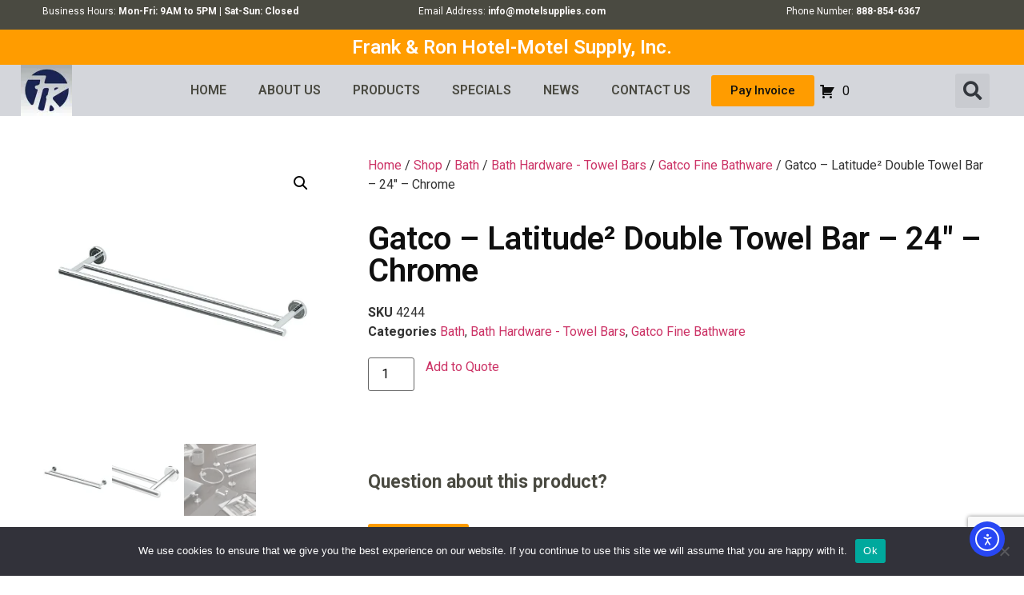

--- FILE ---
content_type: text/html; charset=UTF-8
request_url: https://motelsupplies.com/shop/bath/bath-hardware-towel-bars/gatco-fine-bathware-bath-hardware-towel-bars/gatco-latitude%C2%B2-double-towel-bar-24-chrome/
body_size: 26379
content:
<!doctype html>
<html lang="en-US">
<head>
	<meta charset="UTF-8">
	<meta name="viewport" content="width=device-width, initial-scale=1">
	<link rel="profile" href="https://gmpg.org/xfn/11">
	<style id="jetpack-boost-critical-css">@media all{.wpcf7 form .wpcf7-response-output{margin:2em .5em 1em;padding:.2em 1em;border:2px solid #00a0d2}.wpcf7 form.init .wpcf7-response-output{display:none}}@media all{#cookie-notice .cn-button:not(.cn-button-custom){font-family:-apple-system,BlinkMacSystemFont,Arial,Roboto,"Helvetica Neue",sans-serif;font-weight:400;font-size:13px;text-align:center}#cookie-notice *{-webkit-box-sizing:border-box;-moz-box-sizing:border-box;box-sizing:border-box}#cookie-notice .cookie-notice-container{display:block}#cookie-notice.cookie-notice-hidden .cookie-notice-container{display:none}.cookie-notice-container{padding:15px 30px;text-align:center;width:100%;z-index:2}.cn-close-icon{position:absolute;right:15px;top:50%;margin-top:-10px;width:15px;height:15px;opacity:.5;padding:10px;outline:0}.cn-close-icon:after,.cn-close-icon:before{position:absolute;content:" ";height:15px;width:2px;top:3px;background-color:grey}.cn-close-icon:before{transform:rotate(45deg)}.cn-close-icon:after{transform:rotate(-45deg)}#cookie-notice .cn-button{margin:0 0 0 10px;display:inline-block}#cookie-notice .cn-button:not(.cn-button-custom){letter-spacing:.25px;margin:0 0 0 10px;text-transform:none;display:inline-block;touch-action:manipulation;white-space:nowrap;outline:0;box-shadow:none;text-shadow:none;border:none;-webkit-border-radius:3px;-moz-border-radius:3px;border-radius:3px;text-decoration:none;padding:8.5px 10px;line-height:1;color:inherit}.cn-text-container{margin:0 0 6px}.cn-buttons-container,.cn-text-container{display:inline-block}@media all and (max-width:900px){.cookie-notice-container #cn-notice-buttons,.cookie-notice-container #cn-notice-text{display:block}#cookie-notice .cn-button{margin:0 5px 5px}}@media all and (max-width:480px){.cookie-notice-container{padding:15px 25px}}}@media all{#quote-li-icon{width:auto}.quote-li{list-style:none!important;position:relative}.quote-li .afrq-menu-item span{vertical-align:middle!important}.afrfqbt_single_page{margin-left:10px!important}.quote-li .afrq-menu-item .totalitems{width:auto;white-space:nowrap;padding-left:5px}#loader-wrapper{position:fixed;width:100%;left:0;right:0;top:0;bottom:0;background-color:rgba(255,255,255,.7);z-index:9999;display:none}#loader-wrapper::after{content:"";display:block;position:absolute;left:48%;top:40%;width:25px;height:25px;border-style:dotted;border-color:#000;border-top-color:transparent;border-width:7px;border-radius:50%}}@media all{.ea11y-skip-to-content-link{clip:rect(1px,1px,1px,1px);clip-path:inset(50%);position:fixed;height:1px;width:1px;margin:-1px;padding:0;overflow:hidden;display:flex;align-items:center;gap:8px;border-radius:12px;border:1px solid #2563eb;background-color:#fff;color:#0c0d0e;text-decoration:none;word-wrap:normal!important}}@media all{html{line-height:1.15;-webkit-text-size-adjust:100%}*{box-sizing:border-box}body{margin:0;font-family:-apple-system,BlinkMacSystemFont,Segoe UI,Roboto,Helvetica Neue,Arial,Noto Sans,sans-serif,Apple Color Emoji,Segoe UI Emoji,Segoe UI Symbol,Noto Color Emoji;font-size:1rem;font-weight:400;line-height:1.5;color:#333;background-color:#fff;-webkit-font-smoothing:antialiased;-moz-osx-font-smoothing:grayscale}h1,h2,h3{margin-top:.5rem;margin-bottom:1rem;font-family:inherit;font-weight:500;line-height:1.2;color:inherit}h1{font-size:2.5rem}h2{font-size:2rem}h3{font-size:1.75rem}p{margin-top:0;margin-bottom:.9rem}a{background-color:transparent;text-decoration:none;color:#c36}b,strong{font-weight:bolder}img{border-style:none;height:auto;max-width:100%}label{display:inline-block;line-height:1;vertical-align:middle}button,input{font-family:inherit;font-size:1rem;line-height:1.5;margin:0}input[type=number],input[type=search]{width:100%;border:1px solid #666;border-radius:3px;padding:.5rem 1rem}button,input{overflow:visible}button{text-transform:none}button{width:auto;-webkit-appearance:button}button{display:inline-block;font-weight:400;color:#c36;text-align:center;white-space:nowrap;background-color:transparent;border:1px solid #c36;padding:.5rem 1rem;font-size:1rem;border-radius:3px}[type=search]{-webkit-appearance:textfield;outline-offset:-2px}li,ul{margin-top:0;margin-bottom:0;border:0;outline:0;font-size:100%;vertical-align:baseline;background:0 0}}@media all{.screen-reader-text{clip:rect(1px,1px,1px,1px);height:1px;overflow:hidden;position:absolute!important;width:1px;word-wrap:normal!important}.site-navigation{grid-area:nav-menu;display:flex;align-items:center;flex-grow:1}}@media all{.elementor-screen-only,.screen-reader-text{height:1px;margin:-1px;overflow:hidden;padding:0;position:absolute;top:-10000em;width:1px;clip:rect(0,0,0,0);border:0}.elementor *,.elementor :after,.elementor :before{box-sizing:border-box}.elementor a{box-shadow:none;text-decoration:none}.elementor img{border:none;border-radius:0;box-shadow:none;height:auto;max-width:100%}.elementor-element{--flex-direction:initial;--flex-wrap:initial;--justify-content:initial;--align-items:initial;--align-content:initial;--flex-basis:initial;--flex-grow:initial;--flex-shrink:initial;--order:initial;--align-self:initial;align-self:var(--align-self);flex-basis:var(--flex-basis);flex-grow:var(--flex-grow);flex-shrink:var(--flex-shrink);order:var(--order)}.elementor-element:where(.e-con-full,.elementor-widget){align-content:var(--align-content);align-items:var(--align-items);flex-direction:var(--flex-direction);flex-wrap:var(--flex-wrap);gap:var(--row-gap) var(--column-gap);justify-content:var(--justify-content)}.elementor-align-center{text-align:center}.elementor-align-center .elementor-button{width:auto}:root{--page-title-display:block}.elementor-page-title,h1.entry-title{display:var(--page-title-display)}.elementor-section{position:relative}.elementor-section .elementor-container{display:flex;margin-left:auto;margin-right:auto;position:relative}@media (max-width:1024px){.elementor-section .elementor-container{flex-wrap:wrap}}.elementor-widget-wrap{align-content:flex-start;flex-wrap:wrap;position:relative;width:100%}.elementor:not(.elementor-bc-flex-widget) .elementor-widget-wrap{display:flex}.elementor-widget-wrap>.elementor-element{width:100%}.elementor-widget{position:relative}.elementor-widget:not(:last-child){margin-bottom:var(--kit-widget-spacing,20px)}.elementor-column{display:flex;min-height:1px;position:relative}.elementor-inner-section .elementor-column-gap-no .elementor-element-populated{padding:0}@media (min-width:768px){.elementor-column.elementor-col-20{width:20%}.elementor-column.elementor-col-33{width:33.333%}.elementor-column.elementor-col-66{width:66.666%}.elementor-column.elementor-col-100{width:100%}}@media (max-width:767px){.elementor-column{width:100%}}.elementor-grid{display:grid;grid-column-gap:var(--grid-column-gap);grid-row-gap:var(--grid-row-gap)}.elementor-grid-6 .elementor-grid{grid-template-columns:repeat(6,1fr)}@media (max-width:1024px){.elementor-grid-tablet-3 .elementor-grid{grid-template-columns:repeat(3,1fr)}}@media (max-width:767px){.elementor-grid-mobile-2 .elementor-grid{grid-template-columns:repeat(2,1fr)}}@media (prefers-reduced-motion:no-preference){html{scroll-behavior:smooth}}.elementor-heading-title{line-height:1;margin:0;padding:0}.elementor-button{background-color:#69727d;border-radius:3px;color:#fff;display:inline-block;font-size:15px;line-height:1;padding:12px 24px;fill:#fff;text-align:center}.elementor-button-content-wrapper{display:flex;flex-direction:row;gap:5px;justify-content:center}.elementor-button-text{display:inline-block}.elementor-button span{text-decoration:inherit}}@media all{.elementor-kit-6{--e-global-color-primary:#D4D6DB;--e-global-color-text:#4A4A41;--e-global-color-accent:#FF9C00;--e-global-color-b0b64e3:#0F0F0F;--e-global-color-8e8e974:#FFFCFC;--e-global-color-dd6d4fc:#D4D6DB;--e-global-typography-primary-font-family:"Roboto";--e-global-typography-primary-font-weight:600;--e-global-typography-text-font-family:"Roboto";--e-global-typography-text-font-weight:400;--e-global-typography-accent-font-family:"Roboto";--e-global-typography-accent-font-weight:500}.elementor-widget:not(:last-child){margin-block-end:20px}h1.entry-title{display:var(--page-title-display)}}@media all{.elementor-widget-image{text-align:center}.elementor-widget-image a{display:inline-block}.elementor-widget-image img{display:inline-block;vertical-align:middle}}@media all{.elementor-item:after,.elementor-item:before{display:block;position:absolute}.elementor-item:not(:hover):not(:focus):not(.elementor-item-active):not(.highlighted):after,.elementor-item:not(:hover):not(:focus):not(.elementor-item-active):not(.highlighted):before{opacity:0}.e--pointer-underline .elementor-item:after,.e--pointer-underline .elementor-item:before{background-color:#3f444b;height:3px;left:0;width:100%;z-index:2}.e--pointer-underline .elementor-item:after{bottom:0;content:""}.elementor-nav-menu--main .elementor-nav-menu a{padding:13px 20px}.elementor-nav-menu--layout-horizontal{display:flex}.elementor-nav-menu--layout-horizontal .elementor-nav-menu{display:flex;flex-wrap:wrap}.elementor-nav-menu--layout-horizontal .elementor-nav-menu a{flex-grow:1;white-space:nowrap}.elementor-nav-menu--layout-horizontal .elementor-nav-menu>li{display:flex}.elementor-nav-menu--layout-horizontal .elementor-nav-menu>li:not(:first-child)>a{margin-inline-start:var(--e-nav-menu-horizontal-menu-item-margin)}.elementor-nav-menu--layout-horizontal .elementor-nav-menu>li:not(:last-child)>a{margin-inline-end:var(--e-nav-menu-horizontal-menu-item-margin)}.elementor-nav-menu--layout-horizontal .elementor-nav-menu>li:not(:last-child):after{align-self:center;border-color:var(--e-nav-menu-divider-color,#000);border-left-style:var(--e-nav-menu-divider-style,solid);border-left-width:var(--e-nav-menu-divider-width,2px);content:var(--e-nav-menu-divider-content,none);height:var(--e-nav-menu-divider-height,35%)}.elementor-nav-menu__align-end .elementor-nav-menu{justify-content:flex-end;margin-inline-start:auto}.elementor-widget-nav-menu .elementor-widget-container{display:flex;flex-direction:column}.elementor-nav-menu{position:relative;z-index:2}.elementor-nav-menu:after{clear:both;content:" ";display:block;font:0/0 serif;height:0;overflow:hidden;visibility:hidden}.elementor-nav-menu,.elementor-nav-menu li{display:block;line-height:normal;list-style:none;margin:0;padding:0}.elementor-nav-menu a,.elementor-nav-menu li{position:relative}.elementor-nav-menu li{border-width:0}.elementor-nav-menu a{align-items:center;display:flex}.elementor-nav-menu a{line-height:20px;padding:10px 20px}.elementor-menu-toggle{align-items:center;background-color:rgba(0,0,0,.05);border:0 solid;border-radius:3px;color:#33373d;display:flex;font-size:var(--nav-menu-icon-size,22px);justify-content:center;padding:.25em}.elementor-menu-toggle:not(.elementor-active) .elementor-menu-toggle__icon--close{display:none}.elementor-nav-menu--dropdown{background-color:#fff;font-size:13px}.elementor-nav-menu--dropdown.elementor-nav-menu__container{margin-top:10px;overflow-x:hidden;overflow-y:auto;transform-origin:top}.elementor-nav-menu--dropdown a{color:#33373d}.elementor-nav-menu--toggle .elementor-menu-toggle:not(.elementor-active)+.elementor-nav-menu__container{max-height:0;overflow:hidden;transform:scaleY(0)}@media (max-width:1024px){.elementor-nav-menu--dropdown-tablet .elementor-nav-menu--main{display:none}}@media (min-width:1025px){.elementor-nav-menu--dropdown-tablet .elementor-menu-toggle,.elementor-nav-menu--dropdown-tablet .elementor-nav-menu--dropdown{display:none}.elementor-nav-menu--dropdown-tablet nav.elementor-nav-menu--dropdown.elementor-nav-menu__container{overflow-y:hidden}}}@media all{.elementor-search-form{display:block}.elementor-search-form input[type=search]{-webkit-appearance:none;-moz-appearance:none;background:0 0;border:0;display:inline-block;font-size:15px;line-height:1;margin:0;min-width:0;padding:0;vertical-align:middle;white-space:normal}.elementor-search-form__container{border:0 solid transparent;display:flex;min-height:50px;overflow:hidden}.elementor-search-form__container:not(.elementor-search-form--full-screen){background:#f1f2f3}.elementor-search-form__input{color:#3f444b;flex-basis:100%}.elementor-search-form__input::-moz-placeholder{color:inherit;font-family:inherit;opacity:.6}.elementor-search-form__input::placeholder{color:inherit;font-family:inherit;opacity:.6}.elementor-search-form--skin-full_screen .elementor-search-form input[type=search].elementor-search-form__input{border:solid #fff;border-width:0 0 1px;color:#fff;font-size:50px;line-height:1.5;text-align:center}.elementor-search-form--skin-full_screen .elementor-search-form__toggle{color:var(--e-search-form-toggle-color,#33373d);display:inline-block;font-size:var(--e-search-form-toggle-size,33px);vertical-align:middle}.elementor-search-form--skin-full_screen .elementor-search-form__toggle i{background-color:var(--e-search-form-toggle-background-color,rgba(0,0,0,.05));border-color:var(--e-search-form-toggle-color,#33373d);border-radius:var(--e-search-form-toggle-border-radius,3px);border-style:solid;border-width:var(--e-search-form-toggle-border-width,0);display:block;height:var(--e-search-form-toggle-size,33px);position:relative;width:var(--e-search-form-toggle-size,33px)}.elementor-search-form--skin-full_screen .elementor-search-form__toggle i:before{left:50%;position:absolute;top:50%;transform:translate(-50%,-50%)}.elementor-search-form--skin-full_screen .elementor-search-form__toggle i:before{font-size:var(--e-search-form-toggle-icon-size,.55em)}.elementor-search-form--skin-full_screen .elementor-search-form__container{align-items:center;background-color:rgba(0,0,0,.8);bottom:0;height:100vh;left:0;padding:0 15%;position:fixed;right:0;top:0;z-index:9998}.elementor-search-form--skin-full_screen .elementor-search-form__container:not(.elementor-search-form--full-screen){opacity:0;overflow:hidden;transform:scale(0)}.elementor-search-form--skin-full_screen .elementor-search-form__container:not(.elementor-search-form--full-screen) .dialog-lightbox-close-button{display:none}}@media all{.fas{-moz-osx-font-smoothing:grayscale;-webkit-font-smoothing:antialiased;display:inline-block;font-style:normal;font-variant:normal;text-rendering:auto;line-height:1}.fa-search:before{content:""}}@media all{@font-face{font-family:"Font Awesome 5 Free";font-style:normal;font-weight:900;font-display:block}.fas{font-family:"Font Awesome 5 Free";font-weight:900}}@media all{body.woocommerce div.product .elementor-widget-woocommerce-product-images div.images,body.woocommerce-page div.product .elementor-widget-woocommerce-product-images div.images{float:none;padding:0;width:100%}}@media all{.elementor-widget-woocommerce-product-meta .detail-container{position:relative}.elementor-widget-woocommerce-product-meta .detail-container:after{bottom:0;left:0;position:absolute;width:100%}.elementor-widget-woocommerce-product-meta .detail-label{font-weight:700}.elementor-woo-meta--view-stacked .product_meta .detail-container{display:block}}@media all{:is(.elementor-widget-woocommerce-product-add-to-cart,.woocommerce div.product .elementor-widget-woocommerce-product-add-to-cart,.elementor-widget-wc-add-to-cart,.woocommerce div.product .elementor-widget-wc-add-to-cart) form.cart{margin:0}:is(.elementor-widget-woocommerce-product-add-to-cart,.woocommerce div.product .elementor-widget-woocommerce-product-add-to-cart,.elementor-widget-wc-add-to-cart,.woocommerce div.product .elementor-widget-wc-add-to-cart) form.cart:not(.grouped_form):not(.variations_form){display:flex;flex-wrap:nowrap}:is(.elementor-widget-woocommerce-product-add-to-cart,.woocommerce div.product .elementor-widget-woocommerce-product-add-to-cart,.elementor-widget-wc-add-to-cart,.woocommerce div.product .elementor-widget-wc-add-to-cart) form.cart .button:where(:not(:first-child)){margin-left:var(--button-spacing,10px);margin-top:0}:is(.elementor-widget-woocommerce-product-add-to-cart,.woocommerce div.product .elementor-widget-woocommerce-product-add-to-cart,.elementor-widget-wc-add-to-cart,.woocommerce div.product .elementor-widget-wc-add-to-cart) .quantity{vertical-align:middle}:is(.elementor-widget-woocommerce-product-add-to-cart,.woocommerce div.product .elementor-widget-woocommerce-product-add-to-cart,.elementor-widget-wc-add-to-cart,.woocommerce div.product .elementor-widget-wc-add-to-cart) .quantity .qty{margin-right:0;vertical-align:top}:is(.elementor-widget-woocommerce-product-add-to-cart,.woocommerce div.product .elementor-widget-woocommerce-product-add-to-cart,.elementor-widget-wc-add-to-cart,.woocommerce div.product .elementor-widget-wc-add-to-cart) .quantity input{height:100%}:is(.elementor-widget-woocommerce-product-add-to-cart,.woocommerce div.product .elementor-widget-woocommerce-product-add-to-cart,.elementor-widget-wc-add-to-cart,.woocommerce div.product .elementor-widget-wc-add-to-cart).elementor-add-to-cart--align-left:not([class*="--layout-stacked"]):not([class*="--layout-auto"]) form.cart:not(.grouped_form):not(.variations_form){justify-content:flex-start;text-align:left}:is(.elementor-widget-woocommerce-product-add-to-cart,.woocommerce div.product .elementor-widget-woocommerce-product-add-to-cart,.elementor-widget-wc-add-to-cart,.woocommerce div.product .elementor-widget-wc-add-to-cart).elementor-add-to-cart--align-left form.cart div.quantity{margin-right:0}:is(.elementor-widget-woocommerce-product-add-to-cart,.woocommerce div.product .elementor-widget-woocommerce-product-add-to-cart,.elementor-widget-wc-add-to-cart,.woocommerce div.product .elementor-widget-wc-add-to-cart).elementor-add-to-cart--align-left form.cart .button{flex-basis:auto}}@media all{.elementor-products-grid ul.products.elementor-grid{display:grid;margin:0;grid-column-gap:20px;grid-row-gap:40px}.elementor-products-grid ul.products.elementor-grid:after,.elementor-products-grid ul.products.elementor-grid:before{content:none;display:none}.elementor-products-grid ul.products.elementor-grid li.product{display:var(--button-align-display);flex-direction:var(--button-align-direction);float:none;justify-content:var(--button-align-justify);margin:0;padding:0;width:auto}.elementor-products-grid ul.products.elementor-grid li.product a.woocommerce-loop-product__link{display:block;position:relative}.elementor-products-grid:not(.show-heading-yes) .products>h2{display:none}.elementor-widget-woocommerce-products.products-heading-show .related>h2{color:var(--products-title-color);display:block;margin-bottom:var(--products-title-spacing,1rem);text-align:var(--products-title-alignment,left)}.woocommerce .elementor-element.elementor-products-grid ul.products li.product,.woocommerce div.product .elementor-element.elementor-products-grid .related.products ul.products li.product{width:auto}}@media all{@font-face{font-family:eicons;font-weight:400;font-style:normal}[class*=" eicon-"],[class^=eicon]{display:inline-block;font-family:eicons;font-size:inherit;font-weight:400;font-style:normal;font-variant:normal;line-height:1;text-rendering:auto;-webkit-font-smoothing:antialiased;-moz-osx-font-smoothing:grayscale}.eicon-menu-bar:before{content:""}.eicon-close:before{content:""}}@media all{.elementor-18 .elementor-element.elementor-element-df17bab:not(.elementor-motion-effects-element-type-background){background-color:var(--e-global-color-text)}.elementor-widget-text-editor{color:var(--e-global-color-text);font-family:var(--e-global-typography-text-font-family),Sans-serif;font-weight:var(--e-global-typography-text-font-weight)}.elementor-18 .elementor-element.elementor-element-78add73>.elementor-widget-container{margin:5px 5px 5px 5px}.elementor-18 .elementor-element.elementor-element-78add73{text-align:center;color:var(--e-global-color-8e8e974);font-family:Roboto,Sans-serif;font-size:12px;font-weight:400}.elementor-18 .elementor-element.elementor-element-057aacb>.elementor-widget-container{margin:5px 5px 5px 5px}.elementor-18 .elementor-element.elementor-element-057aacb{text-align:center;color:var(--e-global-color-8e8e974);font-family:Roboto,Sans-serif;font-size:12px;font-weight:400}.elementor-18 .elementor-element.elementor-element-69c6dc4>.elementor-widget-container{margin:5px 5px 5px 5px}.elementor-18 .elementor-element.elementor-element-69c6dc4{text-align:center;color:var(--e-global-color-8e8e974);font-family:Roboto,Sans-serif;font-size:12px;font-weight:400}.elementor-18 .elementor-element.elementor-element-e652f69:not(.elementor-motion-effects-element-type-background){background-color:var(--e-global-color-accent)}.elementor-widget-heading .elementor-heading-title{font-family:var(--e-global-typography-primary-font-family),Sans-serif;font-weight:var(--e-global-typography-primary-font-weight);color:var(--e-global-color-primary)}.elementor-18 .elementor-element.elementor-element-e9ab522>.elementor-widget-container{margin:10px 10px 10px 10px}.elementor-18 .elementor-element.elementor-element-e9ab522{text-align:center}.elementor-18 .elementor-element.elementor-element-e9ab522 .elementor-heading-title{font-family:Roboto,Sans-serif;font-size:24px;font-weight:600;color:var(--e-global-color-8e8e974)}.elementor-18 .elementor-element.elementor-element-51f9836:not(.elementor-motion-effects-element-type-background){background-color:var(--e-global-color-primary)}.elementor-18 .elementor-element.elementor-element-56196e8.elementor-column.elementor-element[data-element_type=column]>.elementor-widget-wrap.elementor-element-populated{align-content:center;align-items:center}.elementor-18 .elementor-element.elementor-element-1501d5c{text-align:center}.elementor-18 .elementor-element.elementor-element-81d181f.elementor-column.elementor-element[data-element_type=column]>.elementor-widget-wrap.elementor-element-populated{align-content:center;align-items:center}.elementor-widget-nav-menu .elementor-nav-menu .elementor-item{font-family:var(--e-global-typography-primary-font-family),Sans-serif;font-weight:var(--e-global-typography-primary-font-weight)}.elementor-widget-nav-menu .elementor-nav-menu--main .elementor-item{color:var(--e-global-color-text);fill:var(--e-global-color-text)}.elementor-widget-nav-menu .elementor-nav-menu--main:not(.e--pointer-framed) .elementor-item:after,.elementor-widget-nav-menu .elementor-nav-menu--main:not(.e--pointer-framed) .elementor-item:before{background-color:var(--e-global-color-accent)}.elementor-widget-nav-menu{--e-nav-menu-divider-color:var(--e-global-color-text)}.elementor-widget-nav-menu .elementor-nav-menu--dropdown .elementor-item{font-family:var(--e-global-typography-accent-font-family),Sans-serif;font-weight:var(--e-global-typography-accent-font-weight)}.elementor-18 .elementor-element.elementor-element-d3b4898 .elementor-menu-toggle{margin:0 auto}.elementor-18 .elementor-element.elementor-element-5762056.elementor-column.elementor-element[data-element_type=column]>.elementor-widget-wrap.elementor-element-populated{align-content:center;align-items:center}.elementor-18 .elementor-element.elementor-element-5762056.elementor-column>.elementor-widget-wrap{justify-content:center}.elementor-18 .elementor-element.elementor-element-5762056 .elementor-element-populated a{color:var(--e-global-color-b0b64e3)}.elementor-widget-button .elementor-button{background-color:var(--e-global-color-accent);font-family:var(--e-global-typography-accent-font-family),Sans-serif;font-weight:var(--e-global-typography-accent-font-weight)}.elementor-18 .elementor-element.elementor-element-421fdd5.elementor-column.elementor-element[data-element_type=column]>.elementor-widget-wrap.elementor-element-populated{align-content:center;align-items:center}.elementor-18 .elementor-element.elementor-element-421fdd5 .elementor-element-populated a{color:var(--e-global-color-b0b64e3)}.elementor-18 .elementor-element.elementor-element-79850cf.elementor-column.elementor-element[data-element_type=column]>.elementor-widget-wrap.elementor-element-populated{align-content:center;align-items:center}.elementor-widget-search-form input[type=search].elementor-search-form__input{font-family:var(--e-global-typography-text-font-family),Sans-serif;font-weight:var(--e-global-typography-text-font-weight)}.elementor-widget-search-form .elementor-search-form__input,.elementor-widget-search-form.elementor-search-form--skin-full_screen input[type=search].elementor-search-form__input{color:var(--e-global-color-text);fill:var(--e-global-color-text)}.elementor-18 .elementor-element.elementor-element-bdff5c3 .elementor-search-form{text-align:center}.elementor-18 .elementor-element.elementor-element-bdff5c3 .elementor-search-form__toggle{--e-search-form-toggle-size:43px}.elementor-18 .elementor-element.elementor-element-bdff5c3 .elementor-search-form__input,.elementor-18 .elementor-element.elementor-element-bdff5c3.elementor-search-form--skin-full_screen input[type=search].elementor-search-form__input{color:var(--e-global-color-8e8e974);fill:var(--e-global-color-8e8e974)}.elementor-18 .elementor-element.elementor-element-bdff5c3.elementor-search-form--skin-full_screen input[type=search].elementor-search-form__input{border-radius:3px}.elementor-location-header:before{content:"";display:table;clear:both}@media (min-width:768px){.elementor-18 .elementor-element.elementor-element-56196e8{width:9%}.elementor-18 .elementor-element.elementor-element-81d181f{width:60%}.elementor-18 .elementor-element.elementor-element-5762056{width:11%}.elementor-18 .elementor-element.elementor-element-421fdd5{width:10%}.elementor-18 .elementor-element.elementor-element-79850cf{width:10%}}}@media all{.elementor-widget-text-editor{color:var(--e-global-color-text);font-family:var(--e-global-typography-text-font-family),Sans-serif;font-weight:var(--e-global-typography-text-font-weight)}.elementor-location-header:before{content:"";display:table;clear:both}}@media all{.elementor-363 .elementor-element.elementor-element-5946b3d{padding:25px 25px 25px 25px}.elementor-363 .elementor-element.elementor-element-197ea05.elementor-column>.elementor-widget-wrap{justify-content:center}.elementor-363 .elementor-element.elementor-element-4b7457c>.elementor-widget-container{padding:25px 25px 25px 25px}.elementor-363 .elementor-element.elementor-element-afbe000>.elementor-element-populated{padding:25px 25px 25px 25px}.elementor-widget-woocommerce-product-title .elementor-heading-title{font-family:var(--e-global-typography-primary-font-family),Sans-serif;font-weight:var(--e-global-typography-primary-font-weight);color:var(--e-global-color-primary)}.elementor-363 .elementor-element.elementor-element-1f35dbe .elementor-heading-title{color:var(--e-global-color-b0b64e3)}.elementor-widget-woocommerce-product-meta .product_meta .detail-container:not(:last-child):after{border-color:var(--e-global-color-text)}.elementor-widget-woocommerce-product-content{color:var(--e-global-color-text);font-family:var(--e-global-typography-text-font-family),Sans-serif;font-weight:var(--e-global-typography-text-font-weight)}.elementor-363 .elementor-element.elementor-element-f21bddf{font-family:Roboto,Sans-serif;font-size:14px;font-weight:400}.elementor-363 .elementor-element.elementor-element-e2e9f49:not(.elementor-motion-effects-element-type-background){background-color:var(--e-global-color-dd6d4fc)}.elementor-widget-woocommerce-products{--products-title-color:var(--e-global-color-primary)}.elementor-363 .elementor-element.elementor-element-aceb72d.elementor-wc-products ul.products li.product{text-align:center;--button-align-display:flex;--button-align-direction:column;--button-align-justify:space-between}.elementor-363 .elementor-element.elementor-element-aceb72d>.elementor-widget-container{padding:25px 25px 25px 25px}.elementor-363 .elementor-element.elementor-element-aceb72d{--products-title-alignment:center;--products-title-color:var(--e-global-color-b0b64e3)}.elementor-363 .elementor-element.elementor-element-aceb72d.elementor-wc-products ul.products{grid-column-gap:20px;grid-row-gap:40px}@media (max-width:1024px){.elementor-363 .elementor-element.elementor-element-aceb72d.elementor-wc-products ul.products{grid-column-gap:20px;grid-row-gap:40px}}@media (max-width:767px){.elementor-363 .elementor-element.elementor-element-aceb72d.elementor-wc-products ul.products{grid-column-gap:20px;grid-row-gap:40px}}}@media all{.fa-search:before{content:""}}@media all{ul{box-sizing:border-box}.screen-reader-text{border:0;clip:rect(1px,1px,1px,1px);clip-path:inset(50%);height:1px;margin:-1px;overflow:hidden;padding:0;position:absolute;width:1px;word-wrap:normal!important}}@media all{button.pswp__button{box-shadow:none!important;background-image:url(https://c0.wp.com/p/woocommerce/9.7.1/assets/css/photoswipe/default-skin/default-skin.png)!important}button.pswp__button,button.pswp__button--arrow--left::before,button.pswp__button--arrow--right::before{background-color:transparent!important}button.pswp__button--arrow--left,button.pswp__button--arrow--right{background-image:none!important}.pswp{display:none;position:absolute;width:100%;height:100%;left:0;top:0;overflow:hidden;-ms-touch-action:none;touch-action:none;z-index:1500;-webkit-text-size-adjust:100%;-webkit-backface-visibility:hidden;outline:0}.pswp *{-webkit-box-sizing:border-box;box-sizing:border-box}.pswp__bg{position:absolute;left:0;top:0;width:100%;height:100%;background:#000;opacity:0;-webkit-transform:translateZ(0);transform:translateZ(0);-webkit-backface-visibility:hidden;will-change:opacity}.pswp__scroll-wrap{position:absolute;left:0;top:0;width:100%;height:100%;overflow:hidden}.pswp__container{-ms-touch-action:none;touch-action:none;position:absolute;left:0;right:0;top:0;bottom:0}.pswp__container{-webkit-touch-callout:none}.pswp__bg{will-change:opacity}.pswp__container{-webkit-backface-visibility:hidden}.pswp__item{position:absolute;left:0;right:0;top:0;bottom:0;overflow:hidden}}@media all{@font-face{font-family:dashicons;font-weight:400;font-style:normal}.dashicons{font-family:dashicons;display:inline-block;line-height:1;font-weight:400;font-style:normal;speak:never;text-decoration:inherit;text-transform:none;text-rendering:auto;-webkit-font-smoothing:antialiased;-moz-osx-font-smoothing:grayscale;width:20px;height:20px;font-size:20px;vertical-align:top;text-align:center}.dashicons-cart:before{content:""}}@media all{.woocommerce img,.woocommerce-page img{height:auto;max-width:100%}.woocommerce div.product div.images,.woocommerce-page div.product div.images{float:left;width:48%}.woocommerce ul.products,.woocommerce-page ul.products{clear:both}.woocommerce ul.products::after,.woocommerce ul.products::before,.woocommerce-page ul.products::after,.woocommerce-page ul.products::before{content:" ";display:table}.woocommerce ul.products::after,.woocommerce-page ul.products::after{clear:both}.woocommerce ul.products li.product,.woocommerce-page ul.products li.product{float:left;margin:0 3.8% 2.992em 0;padding:0;position:relative;width:22.05%;margin-left:0}.woocommerce ul.products li.first,.woocommerce-page ul.products li.first{clear:both}.woocommerce ul.products li.last,.woocommerce-page ul.products li.last{margin-right:0}.woocommerce ul.products.columns-6 li.product,.woocommerce-page ul.products.columns-6 li.product{width:13.5%}}@media all{.pswp__button{width:44px;height:44px;position:relative;background:0 0;overflow:visible;-webkit-appearance:none;display:block;border:0;padding:0;margin:0;float:left;opacity:.75;-webkit-box-shadow:none;box-shadow:none}.pswp__button,.pswp__button--arrow--left:before,.pswp__button--arrow--right:before{background:url(https://c0.wp.com/p/woocommerce/9.7.1/assets/css/photoswipe/default-skin/default-skin.png) 0 0 no-repeat;background-size:264px 88px;width:44px;height:44px}.pswp__button--close{background-position:0-44px}.pswp__button--share{background-position:-44px -44px}.pswp__button--fs{display:none}.pswp__button--zoom{display:none;background-position:-88px 0}.pswp__button--arrow--left,.pswp__button--arrow--right{background:0 0;top:50%;margin-top:-50px;width:70px;height:100px;position:absolute}.pswp__button--arrow--left{left:0}.pswp__button--arrow--right{right:0}.pswp__button--arrow--left:before,.pswp__button--arrow--right:before{content:"";top:35px;background-color:rgba(0,0,0,.3);height:30px;width:32px;position:absolute}.pswp__button--arrow--left:before{left:6px;background-position:-138px -44px}.pswp__button--arrow--right:before{right:6px;background-position:-94px -44px}.pswp__share-modal{display:block;background:rgba(0,0,0,.5);width:100%;height:100%;top:0;left:0;padding:10px;position:absolute;z-index:1600;opacity:0;-webkit-backface-visibility:hidden;will-change:opacity}.pswp__share-modal--hidden{display:none}.pswp__share-tooltip{z-index:1620;position:absolute;background:#fff;top:56px;border-radius:2px;display:block;width:auto;right:44px;-webkit-box-shadow:0 2px 5px rgba(0,0,0,.25);box-shadow:0 2px 5px rgba(0,0,0,.25);-webkit-transform:translateY(6px);-ms-transform:translateY(6px);transform:translateY(6px);-webkit-backface-visibility:hidden;will-change:transform}.pswp__counter{position:relative;left:0;top:0;height:44px;font-size:13px;line-height:44px;color:#fff;opacity:.75;padding:0 10px;margin-inline-end:auto}.pswp__caption{position:absolute;left:0;bottom:0;width:100%;min-height:44px}.pswp__caption__center{text-align:left;max-width:420px;margin:0 auto;font-size:13px;padding:10px;line-height:20px;color:#ccc}.pswp__preloader{width:44px;height:44px;position:absolute;top:0;left:50%;margin-left:-22px;opacity:0;will-change:opacity;direction:ltr}.pswp__preloader__icn{width:20px;height:20px;margin:12px}@media screen and (max-width:1024px){.pswp__preloader{position:relative;left:auto;top:auto;margin:0;float:right}}.pswp__ui{-webkit-font-smoothing:auto;visibility:visible;opacity:1;z-index:1550}.pswp__top-bar{position:absolute;left:0;top:0;height:44px;width:100%;display:flex;justify-content:flex-end}.pswp__caption,.pswp__top-bar{-webkit-backface-visibility:hidden;will-change:opacity}.pswp__caption,.pswp__top-bar{background-color:rgba(0,0,0,.5)}.pswp__ui--hidden .pswp__button--arrow--left,.pswp__ui--hidden .pswp__button--arrow--right,.pswp__ui--hidden .pswp__caption,.pswp__ui--hidden .pswp__top-bar{opacity:.001}}@media only screen and (max-width:768px){.woocommerce ul.products[class*=columns-] li.product,.woocommerce-page ul.products[class*=columns-] li.product{width:48%;float:left;clear:both;margin:0 0 2.992em}.woocommerce ul.products[class*=columns-] li.product:nth-child(2n),.woocommerce-page ul.products[class*=columns-] li.product:nth-child(2n){float:right;clear:none!important}.woocommerce div.product div.images,.woocommerce-page div.product div.images{float:none;width:100%}}@media all{.screen-reader-text{clip:rect(1px,1px,1px,1px);height:1px;overflow:hidden;position:absolute!important;width:1px;word-wrap:normal!important}.woocommerce .woocommerce-breadcrumb{margin:0 0 1em;padding:0}.woocommerce .woocommerce-breadcrumb::after,.woocommerce .woocommerce-breadcrumb::before{content:" ";display:table}.woocommerce .woocommerce-breadcrumb::after{clear:both}.woocommerce .quantity .qty{width:3.631em;text-align:center}.woocommerce div.product{margin-bottom:0;position:relative}.woocommerce div.product .product_title{clear:none;margin-top:0;padding:0}.woocommerce div.product div.images{margin-bottom:2em}.woocommerce div.product div.images img{display:block;width:100%;height:auto;box-shadow:none}.woocommerce div.product div.images.woocommerce-product-gallery{position:relative}.woocommerce div.product div.images .woocommerce-product-gallery__wrapper{margin:0;padding:0}.woocommerce div.product div.images .woocommerce-product-gallery__image a{display:block;outline-offset:-2px}.woocommerce div.product form.cart{margin-bottom:2em}.woocommerce div.product form.cart::after,.woocommerce div.product form.cart::before{content:" ";display:table}.woocommerce div.product form.cart::after{clear:both}.woocommerce div.product form.cart div.quantity{float:left;margin:0 4px 0 0}.woocommerce div.product form.cart .button{vertical-align:middle;float:left}.woocommerce .products ul,.woocommerce ul.products{margin:0 0 1em;padding:0;list-style:none outside;clear:both}.woocommerce .products ul::after,.woocommerce .products ul::before,.woocommerce ul.products::after,.woocommerce ul.products::before{content:" ";display:table}.woocommerce .products ul::after,.woocommerce ul.products::after{clear:both}.woocommerce .products ul li,.woocommerce ul.products li{list-style:none outside}.woocommerce ul.products li.product a{text-decoration:none}.woocommerce ul.products li.product a.woocommerce-loop-product__link{display:block}.woocommerce ul.products li.product a img{width:100%;height:auto;display:block;margin:0 0 1em;box-shadow:none}.woocommerce .cart .button{float:none}.woocommerce:where(body:not(.woocommerce-block-theme-has-button-styles)) a.button{font-size:100%;margin:0;line-height:1;position:relative;text-decoration:none;overflow:visible;padding:.618em 1em;font-weight:700;border-radius:3px;left:auto;color:#515151;background-color:#e9e6ed;border:0;display:inline-block;background-image:none;box-shadow:none;text-shadow:none}.woocommerce:where(body:not(.woocommerce-block-theme-has-button-styles)) a.button.alt{background-color:#7f54b3;color:#fff;-webkit-font-smoothing:antialiased}.woocommerce:where(body:not(.woocommerce-uses-block-theme)) .woocommerce-breadcrumb{font-size:.92em;color:#767676}.woocommerce:where(body:not(.woocommerce-uses-block-theme)) .woocommerce-breadcrumb a{color:#767676}}@media all{.screen-reader-text{clip:rect(1px,1px,1px,1px);word-wrap:normal!important;border:0;clip-path:inset(50%);height:1px;margin:-1px;overflow:hidden;overflow-wrap:normal!important;padding:0;position:absolute!important;width:1px}}</style><title>Gatco &#8211; Latitude² Double Towel Bar &#8211; 24&#8243; &#8211; Chrome &#8211; Frank &amp; Ron Hotel-Motel Supply, Inc.</title>
<meta name='robots' content='max-image-preview:large' />
	<style>img:is([sizes="auto" i], [sizes^="auto," i]) { contain-intrinsic-size: 3000px 1500px }</style>
	
<link rel='dns-prefetch' href='//www.google.com' />
<link rel='dns-prefetch' href='//cdn.elementor.com' />
<link rel='dns-prefetch' href='//stats.wp.com' />
<link rel='dns-prefetch' href='//maxcdn.bootstrapcdn.com' />
<link rel='preconnect' href='//i0.wp.com' />
<link rel='preconnect' href='//c0.wp.com' />
<link rel="alternate" type="application/rss+xml" title="Frank &amp; Ron Hotel-Motel Supply, Inc. &raquo; Feed" href="https://motelsupplies.com/feed/" />
<link rel="alternate" type="application/rss+xml" title="Frank &amp; Ron Hotel-Motel Supply, Inc. &raquo; Comments Feed" href="https://motelsupplies.com/comments/feed/" />

<style id='wp-emoji-styles-inline-css'>

	img.wp-smiley, img.emoji {
		display: inline !important;
		border: none !important;
		box-shadow: none !important;
		height: 1em !important;
		width: 1em !important;
		margin: 0 0.07em !important;
		vertical-align: -0.1em !important;
		background: none !important;
		padding: 0 !important;
	}
</style>
<noscript><link rel='stylesheet' id='wp-block-library-css' href='https://c0.wp.com/c/6.8.3/wp-includes/css/dist/block-library/style.min.css' media='all' />
</noscript><link rel='stylesheet' id='wp-block-library-css' href='https://c0.wp.com/c/6.8.3/wp-includes/css/dist/block-library/style.min.css' media="not all" data-media="all" onload="this.media=this.dataset.media; delete this.dataset.media; this.removeAttribute( 'onload' );" />
<style id='classic-theme-styles-inline-css'>
/*! This file is auto-generated */
.wp-block-button__link{color:#fff;background-color:#32373c;border-radius:9999px;box-shadow:none;text-decoration:none;padding:calc(.667em + 2px) calc(1.333em + 2px);font-size:1.125em}.wp-block-file__button{background:#32373c;color:#fff;text-decoration:none}
</style>
<noscript><link rel='stylesheet' id='cptui-extended-style-css' href='https://motelsupplies.com/wp-content/plugins/cptui-extended/inc/../build/style-index.css?ver=1757566792' media='all' />
</noscript><link rel='stylesheet' id='cptui-extended-style-css' href='https://motelsupplies.com/wp-content/plugins/cptui-extended/inc/../build/style-index.css?ver=1757566792' media="not all" data-media="all" onload="this.media=this.dataset.media; delete this.dataset.media; this.removeAttribute( 'onload' );" />
<noscript><link rel='stylesheet' id='mediaelement-css' href='https://c0.wp.com/c/6.8.3/wp-includes/js/mediaelement/mediaelementplayer-legacy.min.css' media='all' />
</noscript><link rel='stylesheet' id='mediaelement-css' href='https://c0.wp.com/c/6.8.3/wp-includes/js/mediaelement/mediaelementplayer-legacy.min.css' media="not all" data-media="all" onload="this.media=this.dataset.media; delete this.dataset.media; this.removeAttribute( 'onload' );" />
<noscript><link rel='stylesheet' id='wp-mediaelement-css' href='https://c0.wp.com/c/6.8.3/wp-includes/js/mediaelement/wp-mediaelement.min.css' media='all' />
</noscript><link rel='stylesheet' id='wp-mediaelement-css' href='https://c0.wp.com/c/6.8.3/wp-includes/js/mediaelement/wp-mediaelement.min.css' media="not all" data-media="all" onload="this.media=this.dataset.media; delete this.dataset.media; this.removeAttribute( 'onload' );" />
<style id='jetpack-sharing-buttons-style-inline-css'>
.jetpack-sharing-buttons__services-list{display:flex;flex-direction:row;flex-wrap:wrap;gap:0;list-style-type:none;margin:5px;padding:0}.jetpack-sharing-buttons__services-list.has-small-icon-size{font-size:12px}.jetpack-sharing-buttons__services-list.has-normal-icon-size{font-size:16px}.jetpack-sharing-buttons__services-list.has-large-icon-size{font-size:24px}.jetpack-sharing-buttons__services-list.has-huge-icon-size{font-size:36px}@media print{.jetpack-sharing-buttons__services-list{display:none!important}}.editor-styles-wrapper .wp-block-jetpack-sharing-buttons{gap:0;padding-inline-start:0}ul.jetpack-sharing-buttons__services-list.has-background{padding:1.25em 2.375em}
</style>
<style id='global-styles-inline-css'>
:root{--wp--preset--aspect-ratio--square: 1;--wp--preset--aspect-ratio--4-3: 4/3;--wp--preset--aspect-ratio--3-4: 3/4;--wp--preset--aspect-ratio--3-2: 3/2;--wp--preset--aspect-ratio--2-3: 2/3;--wp--preset--aspect-ratio--16-9: 16/9;--wp--preset--aspect-ratio--9-16: 9/16;--wp--preset--color--black: #000000;--wp--preset--color--cyan-bluish-gray: #abb8c3;--wp--preset--color--white: #ffffff;--wp--preset--color--pale-pink: #f78da7;--wp--preset--color--vivid-red: #cf2e2e;--wp--preset--color--luminous-vivid-orange: #ff6900;--wp--preset--color--luminous-vivid-amber: #fcb900;--wp--preset--color--light-green-cyan: #7bdcb5;--wp--preset--color--vivid-green-cyan: #00d084;--wp--preset--color--pale-cyan-blue: #8ed1fc;--wp--preset--color--vivid-cyan-blue: #0693e3;--wp--preset--color--vivid-purple: #9b51e0;--wp--preset--gradient--vivid-cyan-blue-to-vivid-purple: linear-gradient(135deg,rgba(6,147,227,1) 0%,rgb(155,81,224) 100%);--wp--preset--gradient--light-green-cyan-to-vivid-green-cyan: linear-gradient(135deg,rgb(122,220,180) 0%,rgb(0,208,130) 100%);--wp--preset--gradient--luminous-vivid-amber-to-luminous-vivid-orange: linear-gradient(135deg,rgba(252,185,0,1) 0%,rgba(255,105,0,1) 100%);--wp--preset--gradient--luminous-vivid-orange-to-vivid-red: linear-gradient(135deg,rgba(255,105,0,1) 0%,rgb(207,46,46) 100%);--wp--preset--gradient--very-light-gray-to-cyan-bluish-gray: linear-gradient(135deg,rgb(238,238,238) 0%,rgb(169,184,195) 100%);--wp--preset--gradient--cool-to-warm-spectrum: linear-gradient(135deg,rgb(74,234,220) 0%,rgb(151,120,209) 20%,rgb(207,42,186) 40%,rgb(238,44,130) 60%,rgb(251,105,98) 80%,rgb(254,248,76) 100%);--wp--preset--gradient--blush-light-purple: linear-gradient(135deg,rgb(255,206,236) 0%,rgb(152,150,240) 100%);--wp--preset--gradient--blush-bordeaux: linear-gradient(135deg,rgb(254,205,165) 0%,rgb(254,45,45) 50%,rgb(107,0,62) 100%);--wp--preset--gradient--luminous-dusk: linear-gradient(135deg,rgb(255,203,112) 0%,rgb(199,81,192) 50%,rgb(65,88,208) 100%);--wp--preset--gradient--pale-ocean: linear-gradient(135deg,rgb(255,245,203) 0%,rgb(182,227,212) 50%,rgb(51,167,181) 100%);--wp--preset--gradient--electric-grass: linear-gradient(135deg,rgb(202,248,128) 0%,rgb(113,206,126) 100%);--wp--preset--gradient--midnight: linear-gradient(135deg,rgb(2,3,129) 0%,rgb(40,116,252) 100%);--wp--preset--font-size--small: 13px;--wp--preset--font-size--medium: 20px;--wp--preset--font-size--large: 36px;--wp--preset--font-size--x-large: 42px;--wp--preset--spacing--20: 0.44rem;--wp--preset--spacing--30: 0.67rem;--wp--preset--spacing--40: 1rem;--wp--preset--spacing--50: 1.5rem;--wp--preset--spacing--60: 2.25rem;--wp--preset--spacing--70: 3.38rem;--wp--preset--spacing--80: 5.06rem;--wp--preset--shadow--natural: 6px 6px 9px rgba(0, 0, 0, 0.2);--wp--preset--shadow--deep: 12px 12px 50px rgba(0, 0, 0, 0.4);--wp--preset--shadow--sharp: 6px 6px 0px rgba(0, 0, 0, 0.2);--wp--preset--shadow--outlined: 6px 6px 0px -3px rgba(255, 255, 255, 1), 6px 6px rgba(0, 0, 0, 1);--wp--preset--shadow--crisp: 6px 6px 0px rgba(0, 0, 0, 1);}:where(.is-layout-flex){gap: 0.5em;}:where(.is-layout-grid){gap: 0.5em;}body .is-layout-flex{display: flex;}.is-layout-flex{flex-wrap: wrap;align-items: center;}.is-layout-flex > :is(*, div){margin: 0;}body .is-layout-grid{display: grid;}.is-layout-grid > :is(*, div){margin: 0;}:where(.wp-block-columns.is-layout-flex){gap: 2em;}:where(.wp-block-columns.is-layout-grid){gap: 2em;}:where(.wp-block-post-template.is-layout-flex){gap: 1.25em;}:where(.wp-block-post-template.is-layout-grid){gap: 1.25em;}.has-black-color{color: var(--wp--preset--color--black) !important;}.has-cyan-bluish-gray-color{color: var(--wp--preset--color--cyan-bluish-gray) !important;}.has-white-color{color: var(--wp--preset--color--white) !important;}.has-pale-pink-color{color: var(--wp--preset--color--pale-pink) !important;}.has-vivid-red-color{color: var(--wp--preset--color--vivid-red) !important;}.has-luminous-vivid-orange-color{color: var(--wp--preset--color--luminous-vivid-orange) !important;}.has-luminous-vivid-amber-color{color: var(--wp--preset--color--luminous-vivid-amber) !important;}.has-light-green-cyan-color{color: var(--wp--preset--color--light-green-cyan) !important;}.has-vivid-green-cyan-color{color: var(--wp--preset--color--vivid-green-cyan) !important;}.has-pale-cyan-blue-color{color: var(--wp--preset--color--pale-cyan-blue) !important;}.has-vivid-cyan-blue-color{color: var(--wp--preset--color--vivid-cyan-blue) !important;}.has-vivid-purple-color{color: var(--wp--preset--color--vivid-purple) !important;}.has-black-background-color{background-color: var(--wp--preset--color--black) !important;}.has-cyan-bluish-gray-background-color{background-color: var(--wp--preset--color--cyan-bluish-gray) !important;}.has-white-background-color{background-color: var(--wp--preset--color--white) !important;}.has-pale-pink-background-color{background-color: var(--wp--preset--color--pale-pink) !important;}.has-vivid-red-background-color{background-color: var(--wp--preset--color--vivid-red) !important;}.has-luminous-vivid-orange-background-color{background-color: var(--wp--preset--color--luminous-vivid-orange) !important;}.has-luminous-vivid-amber-background-color{background-color: var(--wp--preset--color--luminous-vivid-amber) !important;}.has-light-green-cyan-background-color{background-color: var(--wp--preset--color--light-green-cyan) !important;}.has-vivid-green-cyan-background-color{background-color: var(--wp--preset--color--vivid-green-cyan) !important;}.has-pale-cyan-blue-background-color{background-color: var(--wp--preset--color--pale-cyan-blue) !important;}.has-vivid-cyan-blue-background-color{background-color: var(--wp--preset--color--vivid-cyan-blue) !important;}.has-vivid-purple-background-color{background-color: var(--wp--preset--color--vivid-purple) !important;}.has-black-border-color{border-color: var(--wp--preset--color--black) !important;}.has-cyan-bluish-gray-border-color{border-color: var(--wp--preset--color--cyan-bluish-gray) !important;}.has-white-border-color{border-color: var(--wp--preset--color--white) !important;}.has-pale-pink-border-color{border-color: var(--wp--preset--color--pale-pink) !important;}.has-vivid-red-border-color{border-color: var(--wp--preset--color--vivid-red) !important;}.has-luminous-vivid-orange-border-color{border-color: var(--wp--preset--color--luminous-vivid-orange) !important;}.has-luminous-vivid-amber-border-color{border-color: var(--wp--preset--color--luminous-vivid-amber) !important;}.has-light-green-cyan-border-color{border-color: var(--wp--preset--color--light-green-cyan) !important;}.has-vivid-green-cyan-border-color{border-color: var(--wp--preset--color--vivid-green-cyan) !important;}.has-pale-cyan-blue-border-color{border-color: var(--wp--preset--color--pale-cyan-blue) !important;}.has-vivid-cyan-blue-border-color{border-color: var(--wp--preset--color--vivid-cyan-blue) !important;}.has-vivid-purple-border-color{border-color: var(--wp--preset--color--vivid-purple) !important;}.has-vivid-cyan-blue-to-vivid-purple-gradient-background{background: var(--wp--preset--gradient--vivid-cyan-blue-to-vivid-purple) !important;}.has-light-green-cyan-to-vivid-green-cyan-gradient-background{background: var(--wp--preset--gradient--light-green-cyan-to-vivid-green-cyan) !important;}.has-luminous-vivid-amber-to-luminous-vivid-orange-gradient-background{background: var(--wp--preset--gradient--luminous-vivid-amber-to-luminous-vivid-orange) !important;}.has-luminous-vivid-orange-to-vivid-red-gradient-background{background: var(--wp--preset--gradient--luminous-vivid-orange-to-vivid-red) !important;}.has-very-light-gray-to-cyan-bluish-gray-gradient-background{background: var(--wp--preset--gradient--very-light-gray-to-cyan-bluish-gray) !important;}.has-cool-to-warm-spectrum-gradient-background{background: var(--wp--preset--gradient--cool-to-warm-spectrum) !important;}.has-blush-light-purple-gradient-background{background: var(--wp--preset--gradient--blush-light-purple) !important;}.has-blush-bordeaux-gradient-background{background: var(--wp--preset--gradient--blush-bordeaux) !important;}.has-luminous-dusk-gradient-background{background: var(--wp--preset--gradient--luminous-dusk) !important;}.has-pale-ocean-gradient-background{background: var(--wp--preset--gradient--pale-ocean) !important;}.has-electric-grass-gradient-background{background: var(--wp--preset--gradient--electric-grass) !important;}.has-midnight-gradient-background{background: var(--wp--preset--gradient--midnight) !important;}.has-small-font-size{font-size: var(--wp--preset--font-size--small) !important;}.has-medium-font-size{font-size: var(--wp--preset--font-size--medium) !important;}.has-large-font-size{font-size: var(--wp--preset--font-size--large) !important;}.has-x-large-font-size{font-size: var(--wp--preset--font-size--x-large) !important;}
:where(.wp-block-post-template.is-layout-flex){gap: 1.25em;}:where(.wp-block-post-template.is-layout-grid){gap: 1.25em;}
:where(.wp-block-columns.is-layout-flex){gap: 2em;}:where(.wp-block-columns.is-layout-grid){gap: 2em;}
:root :where(.wp-block-pullquote){font-size: 1.5em;line-height: 1.6;}
</style>
<noscript><link rel='stylesheet' id='contact-form-7-css' href='https://motelsupplies.com/wp-content/plugins/contact-form-7/includes/css/styles.css?ver=6.1.2' media='all' />
</noscript><link rel='stylesheet' id='contact-form-7-css' href='https://motelsupplies.com/wp-content/plugins/contact-form-7/includes/css/styles.css?ver=6.1.2' media="not all" data-media="all" onload="this.media=this.dataset.media; delete this.dataset.media; this.removeAttribute( 'onload' );" />
<noscript><link rel='stylesheet' id='cookie-notice-front-css' href='https://motelsupplies.com/wp-content/plugins/cookie-notice/css/front.min.css?ver=2.5.7' media='all' />
</noscript><link rel='stylesheet' id='cookie-notice-front-css' href='https://motelsupplies.com/wp-content/plugins/cookie-notice/css/front.min.css?ver=2.5.7' media="not all" data-media="all" onload="this.media=this.dataset.media; delete this.dataset.media; this.removeAttribute( 'onload' );" />
<noscript><link rel='stylesheet' id='afrfq-front-css' href='https://motelsupplies.com/wp-content/plugins/woocommerce-request-a-quote/assets/css/afrfq_front.css?ver=1.1' media='all' />
</noscript><link rel='stylesheet' id='afrfq-front-css' href='https://motelsupplies.com/wp-content/plugins/woocommerce-request-a-quote/assets/css/afrfq_front.css?ver=1.1' media="not all" data-media="all" onload="this.media=this.dataset.media; delete this.dataset.media; this.removeAttribute( 'onload' );" />
<noscript><link rel='stylesheet' id='afrfq-font-awesom-css' href='https://maxcdn.bootstrapcdn.com/font-awesome/4.5.0/css/font-awesome.css?ver=4.5.0' media='all' />
</noscript><link rel='stylesheet' id='afrfq-font-awesom-css' href='https://maxcdn.bootstrapcdn.com/font-awesome/4.5.0/css/font-awesome.css?ver=4.5.0' media="not all" data-media="all" onload="this.media=this.dataset.media; delete this.dataset.media; this.removeAttribute( 'onload' );" />
<noscript><link rel='stylesheet' id='select2-front-css' href='https://motelsupplies.com/wp-content/plugins/woocommerce-request-a-quote//assets/css/select2.css?ver=1.0' media='all' />
</noscript><link rel='stylesheet' id='select2-front-css' href='https://motelsupplies.com/wp-content/plugins/woocommerce-request-a-quote//assets/css/select2.css?ver=1.0' media="not all" data-media="all" onload="this.media=this.dataset.media; delete this.dataset.media; this.removeAttribute( 'onload' );" />
<noscript><link rel='stylesheet' id='dashicons-css' href='https://c0.wp.com/c/6.8.3/wp-includes/css/dashicons.min.css' media='all' />
</noscript><link rel='stylesheet' id='dashicons-css' href='https://c0.wp.com/c/6.8.3/wp-includes/css/dashicons.min.css' media="not all" data-media="all" onload="this.media=this.dataset.media; delete this.dataset.media; this.removeAttribute( 'onload' );" />
<noscript><link rel='stylesheet' id='photoswipe-css' href='https://c0.wp.com/p/woocommerce/10.2.2/assets/css/photoswipe/photoswipe.min.css' media='all' />
</noscript><link rel='stylesheet' id='photoswipe-css' href='https://c0.wp.com/p/woocommerce/10.2.2/assets/css/photoswipe/photoswipe.min.css' media="not all" data-media="all" onload="this.media=this.dataset.media; delete this.dataset.media; this.removeAttribute( 'onload' );" />
<noscript><link rel='stylesheet' id='photoswipe-default-skin-css' href='https://c0.wp.com/p/woocommerce/10.2.2/assets/css/photoswipe/default-skin/default-skin.min.css' media='all' />
</noscript><link rel='stylesheet' id='photoswipe-default-skin-css' href='https://c0.wp.com/p/woocommerce/10.2.2/assets/css/photoswipe/default-skin/default-skin.min.css' media="not all" data-media="all" onload="this.media=this.dataset.media; delete this.dataset.media; this.removeAttribute( 'onload' );" />
<noscript><link rel='stylesheet' id='woocommerce-layout-css' href='https://c0.wp.com/p/woocommerce/10.2.2/assets/css/woocommerce-layout.css' media='all' />
</noscript><link rel='stylesheet' id='woocommerce-layout-css' href='https://c0.wp.com/p/woocommerce/10.2.2/assets/css/woocommerce-layout.css' media="not all" data-media="all" onload="this.media=this.dataset.media; delete this.dataset.media; this.removeAttribute( 'onload' );" />
<style id='woocommerce-layout-inline-css'>

	.infinite-scroll .woocommerce-pagination {
		display: none;
	}
</style>
<noscript><link rel='stylesheet' id='woocommerce-smallscreen-css' href='https://c0.wp.com/p/woocommerce/10.2.2/assets/css/woocommerce-smallscreen.css' media='only screen and (max-width: 768px)' />
</noscript><link rel='stylesheet' id='woocommerce-smallscreen-css' href='https://c0.wp.com/p/woocommerce/10.2.2/assets/css/woocommerce-smallscreen.css' media="not all" data-media="only screen and (max-width: 768px)" onload="this.media=this.dataset.media; delete this.dataset.media; this.removeAttribute( 'onload' );" />
<noscript><link rel='stylesheet' id='woocommerce-general-css' href='https://c0.wp.com/p/woocommerce/10.2.2/assets/css/woocommerce.css' media='all' />
</noscript><link rel='stylesheet' id='woocommerce-general-css' href='https://c0.wp.com/p/woocommerce/10.2.2/assets/css/woocommerce.css' media="not all" data-media="all" onload="this.media=this.dataset.media; delete this.dataset.media; this.removeAttribute( 'onload' );" />
<style id='woocommerce-inline-inline-css'>
.woocommerce form .form-row .required { visibility: visible; }
</style>
<noscript><link rel='stylesheet' id='contact-form-7-email-spam-blocker-css' href='https://motelsupplies.com/wp-content/plugins/wp-contact-form7-email-spam-blocker/public/css/contact-form-7-email-spam-blocker-public.css?ver=1.0.0' media='all' />
</noscript><link rel='stylesheet' id='contact-form-7-email-spam-blocker-css' href='https://motelsupplies.com/wp-content/plugins/wp-contact-form7-email-spam-blocker/public/css/contact-form-7-email-spam-blocker-public.css?ver=1.0.0' media="not all" data-media="all" onload="this.media=this.dataset.media; delete this.dataset.media; this.removeAttribute( 'onload' );" />
<noscript><link rel='stylesheet' id='ea11y-widget-fonts-css' href='https://motelsupplies.com/wp-content/plugins/pojo-accessibility/assets/build/fonts.css?ver=3.8.0' media='all' />
</noscript><link rel='stylesheet' id='ea11y-widget-fonts-css' href='https://motelsupplies.com/wp-content/plugins/pojo-accessibility/assets/build/fonts.css?ver=3.8.0' media="not all" data-media="all" onload="this.media=this.dataset.media; delete this.dataset.media; this.removeAttribute( 'onload' );" />
<noscript><link rel='stylesheet' id='ea11y-skip-link-css' href='https://motelsupplies.com/wp-content/plugins/pojo-accessibility/assets/build/skip-link.css?ver=3.8.0' media='all' />
</noscript><link rel='stylesheet' id='ea11y-skip-link-css' href='https://motelsupplies.com/wp-content/plugins/pojo-accessibility/assets/build/skip-link.css?ver=3.8.0' media="not all" data-media="all" onload="this.media=this.dataset.media; delete this.dataset.media; this.removeAttribute( 'onload' );" />
<noscript><link rel='stylesheet' id='brands-styles-css' href='https://c0.wp.com/p/woocommerce/10.2.2/assets/css/brands.css' media='all' />
</noscript><link rel='stylesheet' id='brands-styles-css' href='https://c0.wp.com/p/woocommerce/10.2.2/assets/css/brands.css' media="not all" data-media="all" onload="this.media=this.dataset.media; delete this.dataset.media; this.removeAttribute( 'onload' );" />
<noscript><link rel='stylesheet' id='hello-elementor-css' href='https://motelsupplies.com/wp-content/themes/hello-elementor/style.min.css?ver=2.7.1' media='all' />
</noscript><link rel='stylesheet' id='hello-elementor-css' href='https://motelsupplies.com/wp-content/themes/hello-elementor/style.min.css?ver=2.7.1' media="not all" data-media="all" onload="this.media=this.dataset.media; delete this.dataset.media; this.removeAttribute( 'onload' );" />
<noscript><link rel='stylesheet' id='hello-elementor-theme-style-css' href='https://motelsupplies.com/wp-content/themes/hello-elementor/theme.min.css?ver=2.7.1' media='all' />
</noscript><link rel='stylesheet' id='hello-elementor-theme-style-css' href='https://motelsupplies.com/wp-content/themes/hello-elementor/theme.min.css?ver=2.7.1' media="not all" data-media="all" onload="this.media=this.dataset.media; delete this.dataset.media; this.removeAttribute( 'onload' );" />
<noscript><link rel='stylesheet' id='elementor-frontend-css' href='https://motelsupplies.com/wp-content/plugins/elementor/assets/css/frontend.min.css?ver=3.32.4' media='all' />
</noscript><link rel='stylesheet' id='elementor-frontend-css' href='https://motelsupplies.com/wp-content/plugins/elementor/assets/css/frontend.min.css?ver=3.32.4' media="not all" data-media="all" onload="this.media=this.dataset.media; delete this.dataset.media; this.removeAttribute( 'onload' );" />
<noscript><link rel='stylesheet' id='elementor-post-6-css' href='https://motelsupplies.com/wp-content/uploads/elementor/css/post-6.css?ver=1759887917' media='all' />
</noscript><link rel='stylesheet' id='elementor-post-6-css' href='https://motelsupplies.com/wp-content/uploads/elementor/css/post-6.css?ver=1759887917' media="not all" data-media="all" onload="this.media=this.dataset.media; delete this.dataset.media; this.removeAttribute( 'onload' );" />
<noscript><link rel='stylesheet' id='widget-heading-css' href='https://motelsupplies.com/wp-content/plugins/elementor/assets/css/widget-heading.min.css?ver=3.32.4' media='all' />
</noscript><link rel='stylesheet' id='widget-heading-css' href='https://motelsupplies.com/wp-content/plugins/elementor/assets/css/widget-heading.min.css?ver=3.32.4' media="not all" data-media="all" onload="this.media=this.dataset.media; delete this.dataset.media; this.removeAttribute( 'onload' );" />
<noscript><link rel='stylesheet' id='widget-image-css' href='https://motelsupplies.com/wp-content/plugins/elementor/assets/css/widget-image.min.css?ver=3.32.4' media='all' />
</noscript><link rel='stylesheet' id='widget-image-css' href='https://motelsupplies.com/wp-content/plugins/elementor/assets/css/widget-image.min.css?ver=3.32.4' media="not all" data-media="all" onload="this.media=this.dataset.media; delete this.dataset.media; this.removeAttribute( 'onload' );" />
<noscript><link rel='stylesheet' id='widget-nav-menu-css' href='https://motelsupplies.com/wp-content/plugins/elementor-pro/assets/css/widget-nav-menu.min.css?ver=3.27.5' media='all' />
</noscript><link rel='stylesheet' id='widget-nav-menu-css' href='https://motelsupplies.com/wp-content/plugins/elementor-pro/assets/css/widget-nav-menu.min.css?ver=3.27.5' media="not all" data-media="all" onload="this.media=this.dataset.media; delete this.dataset.media; this.removeAttribute( 'onload' );" />
<noscript><link rel='stylesheet' id='widget-search-form-css' href='https://motelsupplies.com/wp-content/plugins/elementor-pro/assets/css/widget-search-form.min.css?ver=3.27.5' media='all' />
</noscript><link rel='stylesheet' id='widget-search-form-css' href='https://motelsupplies.com/wp-content/plugins/elementor-pro/assets/css/widget-search-form.min.css?ver=3.27.5' media="not all" data-media="all" onload="this.media=this.dataset.media; delete this.dataset.media; this.removeAttribute( 'onload' );" />
<noscript><link rel='stylesheet' id='elementor-icons-shared-0-css' href='https://motelsupplies.com/wp-content/plugins/elementor/assets/lib/font-awesome/css/fontawesome.min.css?ver=5.15.3' media='all' />
</noscript><link rel='stylesheet' id='elementor-icons-shared-0-css' href='https://motelsupplies.com/wp-content/plugins/elementor/assets/lib/font-awesome/css/fontawesome.min.css?ver=5.15.3' media="not all" data-media="all" onload="this.media=this.dataset.media; delete this.dataset.media; this.removeAttribute( 'onload' );" />
<noscript><link rel='stylesheet' id='elementor-icons-fa-solid-css' href='https://motelsupplies.com/wp-content/plugins/elementor/assets/lib/font-awesome/css/solid.min.css?ver=5.15.3' media='all' />
</noscript><link rel='stylesheet' id='elementor-icons-fa-solid-css' href='https://motelsupplies.com/wp-content/plugins/elementor/assets/lib/font-awesome/css/solid.min.css?ver=5.15.3' media="not all" data-media="all" onload="this.media=this.dataset.media; delete this.dataset.media; this.removeAttribute( 'onload' );" />
<noscript><link rel='stylesheet' id='e-sticky-css' href='https://motelsupplies.com/wp-content/plugins/elementor-pro/assets/css/modules/sticky.min.css?ver=3.27.5' media='all' />
</noscript><link rel='stylesheet' id='e-sticky-css' href='https://motelsupplies.com/wp-content/plugins/elementor-pro/assets/css/modules/sticky.min.css?ver=3.27.5' media="not all" data-media="all" onload="this.media=this.dataset.media; delete this.dataset.media; this.removeAttribute( 'onload' );" />
<noscript><link rel='stylesheet' id='widget-spacer-css' href='https://motelsupplies.com/wp-content/plugins/elementor/assets/css/widget-spacer.min.css?ver=3.32.4' media='all' />
</noscript><link rel='stylesheet' id='widget-spacer-css' href='https://motelsupplies.com/wp-content/plugins/elementor/assets/css/widget-spacer.min.css?ver=3.32.4' media="not all" data-media="all" onload="this.media=this.dataset.media; delete this.dataset.media; this.removeAttribute( 'onload' );" />
<noscript><link rel='stylesheet' id='widget-social-icons-css' href='https://motelsupplies.com/wp-content/plugins/elementor/assets/css/widget-social-icons.min.css?ver=3.32.4' media='all' />
</noscript><link rel='stylesheet' id='widget-social-icons-css' href='https://motelsupplies.com/wp-content/plugins/elementor/assets/css/widget-social-icons.min.css?ver=3.32.4' media="not all" data-media="all" onload="this.media=this.dataset.media; delete this.dataset.media; this.removeAttribute( 'onload' );" />
<noscript><link rel='stylesheet' id='e-apple-webkit-css' href='https://motelsupplies.com/wp-content/plugins/elementor/assets/css/conditionals/apple-webkit.min.css?ver=3.32.4' media='all' />
</noscript><link rel='stylesheet' id='e-apple-webkit-css' href='https://motelsupplies.com/wp-content/plugins/elementor/assets/css/conditionals/apple-webkit.min.css?ver=3.32.4' media="not all" data-media="all" onload="this.media=this.dataset.media; delete this.dataset.media; this.removeAttribute( 'onload' );" />
<noscript><link rel='stylesheet' id='widget-icon-list-css' href='https://motelsupplies.com/wp-content/plugins/elementor/assets/css/widget-icon-list.min.css?ver=3.32.4' media='all' />
</noscript><link rel='stylesheet' id='widget-icon-list-css' href='https://motelsupplies.com/wp-content/plugins/elementor/assets/css/widget-icon-list.min.css?ver=3.32.4' media="not all" data-media="all" onload="this.media=this.dataset.media; delete this.dataset.media; this.removeAttribute( 'onload' );" />
<noscript><link rel='stylesheet' id='widget-woocommerce-product-images-css' href='https://motelsupplies.com/wp-content/plugins/elementor-pro/assets/css/widget-woocommerce-product-images.min.css?ver=3.27.5' media='all' />
</noscript><link rel='stylesheet' id='widget-woocommerce-product-images-css' href='https://motelsupplies.com/wp-content/plugins/elementor-pro/assets/css/widget-woocommerce-product-images.min.css?ver=3.27.5' media="not all" data-media="all" onload="this.media=this.dataset.media; delete this.dataset.media; this.removeAttribute( 'onload' );" />
<noscript><link rel='stylesheet' id='widget-woocommerce-product-meta-css' href='https://motelsupplies.com/wp-content/plugins/elementor-pro/assets/css/widget-woocommerce-product-meta.min.css?ver=3.27.5' media='all' />
</noscript><link rel='stylesheet' id='widget-woocommerce-product-meta-css' href='https://motelsupplies.com/wp-content/plugins/elementor-pro/assets/css/widget-woocommerce-product-meta.min.css?ver=3.27.5' media="not all" data-media="all" onload="this.media=this.dataset.media; delete this.dataset.media; this.removeAttribute( 'onload' );" />
<noscript><link rel='stylesheet' id='widget-woocommerce-product-add-to-cart-css' href='https://motelsupplies.com/wp-content/plugins/elementor-pro/assets/css/widget-woocommerce-product-add-to-cart.min.css?ver=3.27.5' media='all' />
</noscript><link rel='stylesheet' id='widget-woocommerce-product-add-to-cart-css' href='https://motelsupplies.com/wp-content/plugins/elementor-pro/assets/css/widget-woocommerce-product-add-to-cart.min.css?ver=3.27.5' media="not all" data-media="all" onload="this.media=this.dataset.media; delete this.dataset.media; this.removeAttribute( 'onload' );" />
<noscript><link rel='stylesheet' id='widget-woocommerce-products-css' href='https://motelsupplies.com/wp-content/plugins/elementor-pro/assets/css/widget-woocommerce-products.min.css?ver=3.27.5' media='all' />
</noscript><link rel='stylesheet' id='widget-woocommerce-products-css' href='https://motelsupplies.com/wp-content/plugins/elementor-pro/assets/css/widget-woocommerce-products.min.css?ver=3.27.5' media="not all" data-media="all" onload="this.media=this.dataset.media; delete this.dataset.media; this.removeAttribute( 'onload' );" />
<noscript><link rel='stylesheet' id='elementor-icons-css' href='https://motelsupplies.com/wp-content/plugins/elementor/assets/lib/eicons/css/elementor-icons.min.css?ver=5.44.0' media='all' />
</noscript><link rel='stylesheet' id='elementor-icons-css' href='https://motelsupplies.com/wp-content/plugins/elementor/assets/lib/eicons/css/elementor-icons.min.css?ver=5.44.0' media="not all" data-media="all" onload="this.media=this.dataset.media; delete this.dataset.media; this.removeAttribute( 'onload' );" />
<noscript><link rel='stylesheet' id='elementor-post-18-css' href='https://motelsupplies.com/wp-content/uploads/elementor/css/post-18.css?ver=1759887917' media='all' />
</noscript><link rel='stylesheet' id='elementor-post-18-css' href='https://motelsupplies.com/wp-content/uploads/elementor/css/post-18.css?ver=1759887917' media="not all" data-media="all" onload="this.media=this.dataset.media; delete this.dataset.media; this.removeAttribute( 'onload' );" />
<noscript><link rel='stylesheet' id='elementor-post-24-css' href='https://motelsupplies.com/wp-content/uploads/elementor/css/post-24.css?ver=1759887917' media='all' />
</noscript><link rel='stylesheet' id='elementor-post-24-css' href='https://motelsupplies.com/wp-content/uploads/elementor/css/post-24.css?ver=1759887917' media="not all" data-media="all" onload="this.media=this.dataset.media; delete this.dataset.media; this.removeAttribute( 'onload' );" />
<noscript><link rel='stylesheet' id='elementor-post-363-css' href='https://motelsupplies.com/wp-content/uploads/elementor/css/post-363.css?ver=1759887917' media='all' />
</noscript><link rel='stylesheet' id='elementor-post-363-css' href='https://motelsupplies.com/wp-content/uploads/elementor/css/post-363.css?ver=1759887917' media="not all" data-media="all" onload="this.media=this.dataset.media; delete this.dataset.media; this.removeAttribute( 'onload' );" />
<noscript><link rel='stylesheet' id='elementor-gf-local-roboto-css' href='https://store.motelsupplies.com/wp-content/uploads/elementor/google-fonts/css/roboto.css?ver=1757566836' media='all' />
</noscript><link rel='stylesheet' id='elementor-gf-local-roboto-css' href='https://store.motelsupplies.com/wp-content/uploads/elementor/google-fonts/css/roboto.css?ver=1757566836' media="not all" data-media="all" onload="this.media=this.dataset.media; delete this.dataset.media; this.removeAttribute( 'onload' );" />
<noscript><link rel='stylesheet' id='elementor-gf-local-robotoslab-css' href='https://store.motelsupplies.com/wp-content/uploads/elementor/google-fonts/css/robotoslab.css?ver=1757566839' media='all' />
</noscript><link rel='stylesheet' id='elementor-gf-local-robotoslab-css' href='https://store.motelsupplies.com/wp-content/uploads/elementor/google-fonts/css/robotoslab.css?ver=1757566839' media="not all" data-media="all" onload="this.media=this.dataset.media; delete this.dataset.media; this.removeAttribute( 'onload' );" />
<noscript><link rel='stylesheet' id='elementor-icons-fa-brands-css' href='https://motelsupplies.com/wp-content/plugins/elementor/assets/lib/font-awesome/css/brands.min.css?ver=5.15.3' media='all' />
</noscript><link rel='stylesheet' id='elementor-icons-fa-brands-css' href='https://motelsupplies.com/wp-content/plugins/elementor/assets/lib/font-awesome/css/brands.min.css?ver=5.15.3' media="not all" data-media="all" onload="this.media=this.dataset.media; delete this.dataset.media; this.removeAttribute( 'onload' );" />


















<link rel="https://api.w.org/" href="https://motelsupplies.com/wp-json/" /><link rel="alternate" title="JSON" type="application/json" href="https://motelsupplies.com/wp-json/wp/v2/product/789" /><link rel="EditURI" type="application/rsd+xml" title="RSD" href="https://motelsupplies.com/xmlrpc.php?rsd" />
<meta name="generator" content="WordPress 6.8.3" />
<meta name="generator" content="WooCommerce 10.2.2" />
<link rel="canonical" href="https://motelsupplies.com/shop/bath/bath-hardware-towel-bars/gatco-fine-bathware-bath-hardware-towel-bars/gatco-latitude%c2%b2-double-towel-bar-24-chrome/" />
<link rel='shortlink' href='https://motelsupplies.com/?p=789' />
<link rel="alternate" title="oEmbed (JSON)" type="application/json+oembed" href="https://motelsupplies.com/wp-json/oembed/1.0/embed?url=https%3A%2F%2Fmotelsupplies.com%2Fshop%2Fbath%2Fbath-hardware-towel-bars%2Fgatco-fine-bathware-bath-hardware-towel-bars%2Fgatco-latitude%25c2%25b2-double-towel-bar-24-chrome%2F" />
<link rel="alternate" title="oEmbed (XML)" type="text/xml+oembed" href="https://motelsupplies.com/wp-json/oembed/1.0/embed?url=https%3A%2F%2Fmotelsupplies.com%2Fshop%2Fbath%2Fbath-hardware-towel-bars%2Fgatco-fine-bathware-bath-hardware-towel-bars%2Fgatco-latitude%25c2%25b2-double-towel-bar-24-chrome%2F&#038;format=xml" />
			<style type="text/css">
						</style>
				<style>img#wpstats{display:none}</style>
		
		<!-- CPT UI Extended Customizer CSS -->
		<style type="text/css" id="cpt-ui-extended-css">
																										</style>
		<!-- /CPT UI Extended Customizer CSS -->

			<noscript><style>.woocommerce-product-gallery{ opacity: 1 !important; }</style></noscript>
	<meta name="generator" content="Elementor 3.32.4; features: additional_custom_breakpoints; settings: css_print_method-external, google_font-enabled, font_display-auto">
			<style>
				.e-con.e-parent:nth-of-type(n+4):not(.e-lazyloaded):not(.e-no-lazyload),
				.e-con.e-parent:nth-of-type(n+4):not(.e-lazyloaded):not(.e-no-lazyload) * {
					background-image: none !important;
				}
				@media screen and (max-height: 1024px) {
					.e-con.e-parent:nth-of-type(n+3):not(.e-lazyloaded):not(.e-no-lazyload),
					.e-con.e-parent:nth-of-type(n+3):not(.e-lazyloaded):not(.e-no-lazyload) * {
						background-image: none !important;
					}
				}
				@media screen and (max-height: 640px) {
					.e-con.e-parent:nth-of-type(n+2):not(.e-lazyloaded):not(.e-no-lazyload),
					.e-con.e-parent:nth-of-type(n+2):not(.e-lazyloaded):not(.e-no-lazyload) * {
						background-image: none !important;
					}
				}
			</style>
			<!-- Google tag (gtag.js) -->



<link rel="icon" href="https://i0.wp.com/motelsupplies.com/wp-content/uploads/2022/08/cropped-fr-logo.jpg?fit=32%2C32&#038;ssl=1" sizes="32x32" />
<link rel="icon" href="https://i0.wp.com/motelsupplies.com/wp-content/uploads/2022/08/cropped-fr-logo.jpg?fit=192%2C192&#038;ssl=1" sizes="192x192" />
<link rel="apple-touch-icon" href="https://i0.wp.com/motelsupplies.com/wp-content/uploads/2022/08/cropped-fr-logo.jpg?fit=180%2C180&#038;ssl=1" />
<meta name="msapplication-TileImage" content="https://i0.wp.com/motelsupplies.com/wp-content/uploads/2022/08/cropped-fr-logo.jpg?fit=270%2C270&#038;ssl=1" />
</head>
<body class="wp-singular product-template-default single single-product postid-789 wp-custom-logo wp-theme-hello-elementor theme-hello-elementor cookies-not-set woocommerce woocommerce-page woocommerce-no-js hello-elementor ally-default elementor-default elementor-template-full-width elementor-kit-6 elementor-page-363">

		
		<nav aria-label="Skip to content navigation">
			<a class="ea11y-skip-to-content-link"
				href="#content"
				tabindex="1"
				onclick="onSkipLinkClick()"
			>
				Skip to content
				<svg width="24" height="24" viewBox="0 0 24 24" fill="none" role="presentation">
					<path d="M18 6V12C18 12.7956 17.6839 13.5587 17.1213 14.1213C16.5587 14.6839 15.7956 15 15 15H5M5 15L9 11M5 15L9 19"
								stroke="black"
								stroke-width="1.5"
								stroke-linecap="round"
								stroke-linejoin="round"
					/>
				</svg>
			</a>
			<div class="ea11y-skip-to-content-backdrop"></div>
		</nav>

		

		<div data-elementor-type="header" data-elementor-id="18" class="elementor elementor-18 elementor-location-header" data-elementor-post-type="elementor_library">
					<section class="elementor-section elementor-top-section elementor-element elementor-element-9062f1b elementor-section-full_width elementor-section-height-default elementor-section-height-default" data-id="9062f1b" data-element_type="section" data-settings="{&quot;background_background&quot;:&quot;classic&quot;}">
						<div class="elementor-container elementor-column-gap-no">
					<div class="elementor-column elementor-col-100 elementor-top-column elementor-element elementor-element-d87e92d" data-id="d87e92d" data-element_type="column">
			<div class="elementor-widget-wrap elementor-element-populated">
						<section class="elementor-section elementor-inner-section elementor-element elementor-element-df17bab elementor-section-full_width elementor-section-height-default elementor-section-height-default" data-id="df17bab" data-element_type="section" data-settings="{&quot;background_background&quot;:&quot;classic&quot;}">
						<div class="elementor-container elementor-column-gap-no">
					<div class="elementor-column elementor-col-33 elementor-inner-column elementor-element elementor-element-a48ffcb" data-id="a48ffcb" data-element_type="column">
			<div class="elementor-widget-wrap elementor-element-populated">
						<div class="elementor-element elementor-element-78add73 elementor-widget elementor-widget-text-editor" data-id="78add73" data-element_type="widget" data-widget_type="text-editor.default">
				<div class="elementor-widget-container">
									<p>Business Hours: <b>Mon-Fri: 9AM to 5PM | Sat-Sun: Closed</b></p>								</div>
				</div>
					</div>
		</div>
				<div class="elementor-column elementor-col-33 elementor-inner-column elementor-element elementor-element-510a223" data-id="510a223" data-element_type="column">
			<div class="elementor-widget-wrap elementor-element-populated">
						<div class="elementor-element elementor-element-057aacb elementor-widget elementor-widget-text-editor" data-id="057aacb" data-element_type="widget" data-widget_type="text-editor.default">
				<div class="elementor-widget-container">
									<p>Email Address: <strong>info@motelsupplies.com</strong></p>								</div>
				</div>
					</div>
		</div>
				<div class="elementor-column elementor-col-33 elementor-inner-column elementor-element elementor-element-648c9b2" data-id="648c9b2" data-element_type="column">
			<div class="elementor-widget-wrap elementor-element-populated">
						<div class="elementor-element elementor-element-69c6dc4 elementor-widget elementor-widget-text-editor" data-id="69c6dc4" data-element_type="widget" data-widget_type="text-editor.default">
				<div class="elementor-widget-container">
									<p>Phone Number: <strong>888-854-6367</strong></p>								</div>
				</div>
					</div>
		</div>
					</div>
		</section>
				<section class="elementor-section elementor-inner-section elementor-element elementor-element-e652f69 elementor-section-full_width elementor-section-height-default elementor-section-height-default" data-id="e652f69" data-element_type="section" data-settings="{&quot;background_background&quot;:&quot;classic&quot;}">
						<div class="elementor-container elementor-column-gap-no">
					<div class="elementor-column elementor-col-100 elementor-inner-column elementor-element elementor-element-39e8ea7" data-id="39e8ea7" data-element_type="column">
			<div class="elementor-widget-wrap elementor-element-populated">
						<div class="elementor-element elementor-element-e9ab522 elementor-widget elementor-widget-heading" data-id="e9ab522" data-element_type="widget" data-widget_type="heading.default">
				<div class="elementor-widget-container">
					<h1 class="elementor-heading-title elementor-size-default">Frank &amp; Ron Hotel-Motel Supply, Inc.</h1>				</div>
				</div>
					</div>
		</div>
					</div>
		</section>
				<section class="elementor-section elementor-inner-section elementor-element elementor-element-51f9836 elementor-section-full_width elementor-section-height-default elementor-section-height-default" data-id="51f9836" data-element_type="section" data-settings="{&quot;background_background&quot;:&quot;classic&quot;,&quot;sticky&quot;:&quot;top&quot;,&quot;sticky_on&quot;:[&quot;desktop&quot;,&quot;tablet&quot;,&quot;mobile&quot;],&quot;sticky_offset&quot;:0,&quot;sticky_effects_offset&quot;:0,&quot;sticky_anchor_link_offset&quot;:0}">
						<div class="elementor-container elementor-column-gap-no">
					<div class="elementor-column elementor-col-20 elementor-inner-column elementor-element elementor-element-56196e8" data-id="56196e8" data-element_type="column">
			<div class="elementor-widget-wrap elementor-element-populated">
						<div class="elementor-element elementor-element-1501d5c elementor-widget elementor-widget-theme-site-logo elementor-widget-image" data-id="1501d5c" data-element_type="widget" data-widget_type="theme-site-logo.default">
				<div class="elementor-widget-container">
											<a href="https://motelsupplies.com">
			<img src="https://i0.wp.com/motelsupplies.com/wp-content/uploads/2022/08/cropped-fr-logo.jpg?fit=64%2C64&#038;ssl=1" title="Frank and Ron Motel Supplies, Inc." alt="Frank and Ron Motel Supplies, Inc." loading="lazy" />				</a>
											</div>
				</div>
					</div>
		</div>
				<div class="elementor-column elementor-col-20 elementor-inner-column elementor-element elementor-element-81d181f" data-id="81d181f" data-element_type="column">
			<div class="elementor-widget-wrap elementor-element-populated">
						<div class="elementor-element elementor-element-d3b4898 elementor-nav-menu__align-end elementor-nav-menu--dropdown-tablet elementor-nav-menu__text-align-aside elementor-nav-menu--toggle elementor-nav-menu--burger elementor-widget elementor-widget-nav-menu" data-id="d3b4898" data-element_type="widget" data-settings="{&quot;layout&quot;:&quot;horizontal&quot;,&quot;submenu_icon&quot;:{&quot;value&quot;:&quot;&lt;i class=\&quot;fas fa-caret-down\&quot;&gt;&lt;\/i&gt;&quot;,&quot;library&quot;:&quot;fa-solid&quot;},&quot;toggle&quot;:&quot;burger&quot;}" data-widget_type="nav-menu.default">
				<div class="elementor-widget-container">
								<nav aria-label="Menu" class="elementor-nav-menu--main elementor-nav-menu__container elementor-nav-menu--layout-horizontal e--pointer-underline e--animation-fade">
				<ul id="menu-1-d3b4898" class="elementor-nav-menu"><li class="menu-item menu-item-type-post_type menu-item-object-page menu-item-home menu-item-62"><a href="https://motelsupplies.com/" class="elementor-item">HOME</a></li>
<li class="menu-item menu-item-type-post_type menu-item-object-page menu-item-163"><a href="https://motelsupplies.com/about-us/" class="elementor-item">ABOUT US</a></li>
<li class="menu-item menu-item-type-post_type menu-item-object-page current_page_parent menu-item-242"><a href="https://motelsupplies.com/shop/" class="elementor-item">PRODUCTS</a></li>
<li class="menu-item menu-item-type-post_type menu-item-object-page menu-item-188"><a href="https://motelsupplies.com/specials/" class="elementor-item">SPECIALS</a></li>
<li class="menu-item menu-item-type-post_type menu-item-object-page menu-item-15860"><a href="https://motelsupplies.com/news/" class="elementor-item">NEWS</a></li>
<li class="menu-item menu-item-type-post_type menu-item-object-page menu-item-621"><a href="https://motelsupplies.com/contact/" class="elementor-item">CONTACT US</a></li>
</ul>			</nav>
					<div class="elementor-menu-toggle" role="button" tabindex="0" aria-label="Menu Toggle" aria-expanded="false">
			<i aria-hidden="true" role="presentation" class="elementor-menu-toggle__icon--open eicon-menu-bar"></i><i aria-hidden="true" role="presentation" class="elementor-menu-toggle__icon--close eicon-close"></i>		</div>
					<nav class="elementor-nav-menu--dropdown elementor-nav-menu__container" aria-hidden="true">
				<ul id="menu-2-d3b4898" class="elementor-nav-menu"><li class="menu-item menu-item-type-post_type menu-item-object-page menu-item-home menu-item-62"><a href="https://motelsupplies.com/" class="elementor-item" tabindex="-1">HOME</a></li>
<li class="menu-item menu-item-type-post_type menu-item-object-page menu-item-163"><a href="https://motelsupplies.com/about-us/" class="elementor-item" tabindex="-1">ABOUT US</a></li>
<li class="menu-item menu-item-type-post_type menu-item-object-page current_page_parent menu-item-242"><a href="https://motelsupplies.com/shop/" class="elementor-item" tabindex="-1">PRODUCTS</a></li>
<li class="menu-item menu-item-type-post_type menu-item-object-page menu-item-188"><a href="https://motelsupplies.com/specials/" class="elementor-item" tabindex="-1">SPECIALS</a></li>
<li class="menu-item menu-item-type-post_type menu-item-object-page menu-item-15860"><a href="https://motelsupplies.com/news/" class="elementor-item" tabindex="-1">NEWS</a></li>
<li class="menu-item menu-item-type-post_type menu-item-object-page menu-item-621"><a href="https://motelsupplies.com/contact/" class="elementor-item" tabindex="-1">CONTACT US</a></li>
</ul>			</nav>
						</div>
				</div>
					</div>
		</div>
				<div class="elementor-column elementor-col-20 elementor-inner-column elementor-element elementor-element-5762056" data-id="5762056" data-element_type="column">
			<div class="elementor-widget-wrap elementor-element-populated">
						<div class="elementor-element elementor-element-64b9dc6 elementor-align-center elementor-widget elementor-widget-button" data-id="64b9dc6" data-element_type="widget" data-widget_type="button.default">
				<div class="elementor-widget-container">
									<div class="elementor-button-wrapper">
					<a class="elementor-button elementor-button-link elementor-size-sm" href="https://connect.ebizcharge.net/motelsupplies" target="_blank">
						<span class="elementor-button-content-wrapper">
									<span class="elementor-button-text">Pay Invoice</span>
					</span>
					</a>
				</div>
								</div>
				</div>
					</div>
		</div>
				<div class="elementor-column elementor-col-20 elementor-inner-column elementor-element elementor-element-421fdd5" data-id="421fdd5" data-element_type="column">
			<div class="elementor-widget-wrap elementor-element-populated">
						<div class="elementor-element elementor-element-45d2102 elementor-widget elementor-widget-shortcode" data-id="45d2102" data-element_type="widget" data-widget_type="shortcode.default">
				<div class="elementor-widget-container">
							<div class="elementor-shortcode">	<li id="quote-li-icon" class="quote-li">
		<a class="afrq-menu-item" href="https://motelsupplies.com/request-a-quote/" title="View Quote">
			<span class="dashicons dashicons-cart dashiconsc"></span>
			<span id="total-items-count" class="totalitems"> 0 </span>
		</a>
	</li>

</div>
						</div>
				</div>
					</div>
		</div>
				<div class="elementor-column elementor-col-20 elementor-inner-column elementor-element elementor-element-79850cf" data-id="79850cf" data-element_type="column">
			<div class="elementor-widget-wrap elementor-element-populated">
						<div class="elementor-element elementor-element-bdff5c3 elementor-search-form--skin-full_screen elementor-widget elementor-widget-search-form" data-id="bdff5c3" data-element_type="widget" data-settings="{&quot;skin&quot;:&quot;full_screen&quot;}" data-widget_type="search-form.default">
				<div class="elementor-widget-container">
							<search role="search">
			<form class="elementor-search-form" action="https://motelsupplies.com" method="get">
												<div class="elementor-search-form__toggle" role="button" tabindex="0" aria-label="Search">
					<i aria-hidden="true" class="fas fa-search"></i>				</div>
								<div class="elementor-search-form__container">
					<label class="elementor-screen-only" for="elementor-search-form-bdff5c3">Search</label>

					
					<input id="elementor-search-form-bdff5c3" placeholder="" class="elementor-search-form__input" type="search" name="s" value="">
					
					
										<div class="dialog-lightbox-close-button dialog-close-button" role="button" tabindex="0" aria-label="Close this search box.">
						<i aria-hidden="true" class="eicon-close"></i>					</div>
									</div>
			</form>
		</search>
						</div>
				</div>
					</div>
		</div>
					</div>
		</section>
					</div>
		</div>
					</div>
		</section>
				</div>
		<div class="woocommerce-notices-wrapper"></div>		<div data-elementor-type="product" data-elementor-id="363" class="elementor elementor-363 elementor-location-single post-789 product type-product status-publish has-post-thumbnail product_cat-bath product_cat-bath-hardware-towel-bars product_cat-gatco-fine-bathware-bath-hardware-towel-bars first instock shipping-taxable purchasable product-type-simple product" data-elementor-post-type="elementor_library">
					<section class="elementor-section elementor-top-section elementor-element elementor-element-5946b3d elementor-section-full_width elementor-section-height-default elementor-section-height-default" data-id="5946b3d" data-element_type="section">
						<div class="elementor-container elementor-column-gap-no">
					<div class="elementor-column elementor-col-33 elementor-top-column elementor-element elementor-element-197ea05" data-id="197ea05" data-element_type="column">
			<div class="elementor-widget-wrap elementor-element-populated">
						<div class="elementor-element elementor-element-4b7457c yes elementor-widget elementor-widget-woocommerce-product-images" data-id="4b7457c" data-element_type="widget" data-widget_type="woocommerce-product-images.default">
				<div class="elementor-widget-container">
					<div class="woocommerce-product-gallery woocommerce-product-gallery--with-images woocommerce-product-gallery--columns-4 images" data-columns="4" style="opacity: 0; transition: opacity .25s ease-in-out;">
	<div class="woocommerce-product-gallery__wrapper">
		<div data-thumb="https://i0.wp.com/motelsupplies.com/wp-content/uploads/2022/09/Gatco-Latitude%C2%B2-Double-Towel-Bar-Chrome_1.jpg?resize=100%2C100&#038;ssl=1" data-thumb-alt="Gatco - Latitude² Double Towel Bar - 24&quot; - Chrome" data-thumb-srcset=""  data-thumb-sizes="(max-width: 100px) 100vw, 100px" class="woocommerce-product-gallery__image"><a href="https://i0.wp.com/motelsupplies.com/wp-content/uploads/2022/09/Gatco-Latitude%C2%B2-Double-Towel-Bar-Chrome_1.jpg?fit=1000%2C1000&#038;ssl=1"><img fetchpriority="high" width="600" height="600" src="https://i0.wp.com/motelsupplies.com/wp-content/uploads/2022/09/Gatco-Latitude%C2%B2-Double-Towel-Bar-Chrome_1.jpg?fit=600%2C600&amp;ssl=1" class="wp-post-image" alt="Gatco - Latitude² Double Towel Bar - 24&quot; - Chrome" data-caption="" data-src="https://i0.wp.com/motelsupplies.com/wp-content/uploads/2022/09/Gatco-Latitude%C2%B2-Double-Towel-Bar-Chrome_1.jpg?fit=1000%2C1000&#038;ssl=1" data-large_image="https://i0.wp.com/motelsupplies.com/wp-content/uploads/2022/09/Gatco-Latitude%C2%B2-Double-Towel-Bar-Chrome_1.jpg?fit=1000%2C1000&#038;ssl=1" data-large_image_width="1000" data-large_image_height="1000" decoding="async" /></a></div><div data-thumb="https://i0.wp.com/motelsupplies.com/wp-content/uploads/2022/09/Gatco-Latitude%C2%B2-Double-Towel-Bar-Chrome_2.jpg?resize=100%2C100&#038;ssl=1" data-thumb-alt="Gatco - Latitude² Double Towel Bar - 24&quot; - Chrome - Image 2" data-thumb-srcset=""  data-thumb-sizes="(max-width: 100px) 100vw, 100px" class="woocommerce-product-gallery__image"><a href="https://i0.wp.com/motelsupplies.com/wp-content/uploads/2022/09/Gatco-Latitude%C2%B2-Double-Towel-Bar-Chrome_2.jpg?fit=1000%2C1000&#038;ssl=1"><img width="600" height="600" src="https://i0.wp.com/motelsupplies.com/wp-content/uploads/2022/09/Gatco-Latitude%C2%B2-Double-Towel-Bar-Chrome_2.jpg?fit=600%2C600&amp;ssl=1" class="" alt="Gatco - Latitude² Double Towel Bar - 24&quot; - Chrome - Image 2" data-caption="" data-src="https://i0.wp.com/motelsupplies.com/wp-content/uploads/2022/09/Gatco-Latitude%C2%B2-Double-Towel-Bar-Chrome_2.jpg?fit=1000%2C1000&#038;ssl=1" data-large_image="https://i0.wp.com/motelsupplies.com/wp-content/uploads/2022/09/Gatco-Latitude%C2%B2-Double-Towel-Bar-Chrome_2.jpg?fit=1000%2C1000&#038;ssl=1" data-large_image_width="1000" data-large_image_height="1000" decoding="async" /></a></div><div data-thumb="https://i0.wp.com/motelsupplies.com/wp-content/uploads/2022/09/Gatco-Latitude%C2%B2-Double-Towel-Bar-Chrome_3.jpg?resize=100%2C100&#038;ssl=1" data-thumb-alt="Gatco - Latitude² Double Towel Bar - 24&quot; - Chrome - Image 3" data-thumb-srcset=""  data-thumb-sizes="(max-width: 100px) 100vw, 100px" class="woocommerce-product-gallery__image"><a href="https://i0.wp.com/motelsupplies.com/wp-content/uploads/2022/09/Gatco-Latitude%C2%B2-Double-Towel-Bar-Chrome_3.jpg?fit=1000%2C1000&#038;ssl=1"><img width="600" height="600" src="https://i0.wp.com/motelsupplies.com/wp-content/uploads/2022/09/Gatco-Latitude%C2%B2-Double-Towel-Bar-Chrome_3.jpg?fit=600%2C600&amp;ssl=1" class="" alt="Gatco - Latitude² Double Towel Bar - 24&quot; - Chrome - Image 3" data-caption="" data-src="https://i0.wp.com/motelsupplies.com/wp-content/uploads/2022/09/Gatco-Latitude%C2%B2-Double-Towel-Bar-Chrome_3.jpg?fit=1000%2C1000&#038;ssl=1" data-large_image="https://i0.wp.com/motelsupplies.com/wp-content/uploads/2022/09/Gatco-Latitude%C2%B2-Double-Towel-Bar-Chrome_3.jpg?fit=1000%2C1000&#038;ssl=1" data-large_image_width="1000" data-large_image_height="1000" decoding="async" /></a></div>	</div>
</div>
				</div>
				</div>
					</div>
		</div>
				<div class="elementor-column elementor-col-66 elementor-top-column elementor-element elementor-element-afbe000" data-id="afbe000" data-element_type="column">
			<div class="elementor-widget-wrap elementor-element-populated">
						<div class="elementor-element elementor-element-6cbb034 elementor-widget elementor-widget-woocommerce-breadcrumb" data-id="6cbb034" data-element_type="widget" data-widget_type="woocommerce-breadcrumb.default">
				<div class="elementor-widget-container">
					<nav class="woocommerce-breadcrumb" aria-label="Breadcrumb"><a href="https://motelsupplies.com">Home</a>&nbsp;&#47;&nbsp;<a href="https://motelsupplies.com/shop/">Shop</a>&nbsp;&#47;&nbsp;<a href="https://motelsupplies.com/product-category/bath/">Bath</a>&nbsp;&#47;&nbsp;<a href="https://motelsupplies.com/product-category/bath/bath-hardware-towel-bars/">Bath Hardware - Towel Bars</a>&nbsp;&#47;&nbsp;<a href="https://motelsupplies.com/product-category/bath/bath-hardware-towel-bars/gatco-fine-bathware-bath-hardware-towel-bars/">Gatco Fine Bathware</a>&nbsp;&#47;&nbsp;Gatco &#8211; Latitude² Double Towel Bar &#8211; 24&#8243; &#8211; Chrome</nav>				</div>
				</div>
				<div class="elementor-element elementor-element-1f35dbe elementor-widget elementor-widget-woocommerce-product-title elementor-page-title elementor-widget-heading" data-id="1f35dbe" data-element_type="widget" data-widget_type="woocommerce-product-title.default">
				<div class="elementor-widget-container">
					<h1 class="product_title entry-title elementor-heading-title elementor-size-default">Gatco &#8211; Latitude² Double Towel Bar &#8211; 24&#8243; &#8211; Chrome</h1>				</div>
				</div>
				<div class="elementor-element elementor-element-76bb1eb elementor-woo-meta--view-stacked elementor-widget elementor-widget-woocommerce-product-meta" data-id="76bb1eb" data-element_type="widget" data-widget_type="woocommerce-product-meta.default">
				<div class="elementor-widget-container">
							<div class="product_meta">

			
							<span class="sku_wrapper detail-container">
					<span class="detail-label">
												SKU					</span>
					<span class="sku">
												4244					</span>
				</span>
			
							<span class="posted_in detail-container"><span class="detail-label">Categories</span> <span class="detail-content"><a href="https://motelsupplies.com/product-category/bath/" rel="tag">Bath</a>, <a href="https://motelsupplies.com/product-category/bath/bath-hardware-towel-bars/" rel="tag">Bath Hardware - Towel Bars</a>, <a href="https://motelsupplies.com/product-category/bath/bath-hardware-towel-bars/gatco-fine-bathware-bath-hardware-towel-bars/" rel="tag">Gatco Fine Bathware</a></span></span>
			
			
			
		</div>
						</div>
				</div>
				<div class="elementor-element elementor-element-19599f3 elementor-add-to-cart--align-left e-add-to-cart--show-quantity-yes elementor-widget elementor-widget-woocommerce-product-add-to-cart" data-id="19599f3" data-element_type="widget" data-widget_type="woocommerce-product-add-to-cart.default">
				<div class="elementor-widget-container">
					
		<div class="elementor-add-to-cart elementor-product-simple">
			
	<form class="cart" action="https://motelsupplies.com/shop/bath/bath-hardware-towel-bars/gatco-fine-bathware-bath-hardware-towel-bars/gatco-latitude%c2%b2-double-towel-bar-24-chrome/" method="post" enctype='multipart/form-data'>
		
		<div class="quantity">
		<label class="screen-reader-text" for="quantity_6931e0e9bc7ec">Gatco - Latitude² Double Towel Bar - 24&quot; - Chrome quantity</label>
	<input
		type="number"
				id="quantity_6931e0e9bc7ec"
		class="input-text qty text"
		name="quantity"
		value="1"
		aria-label="Product quantity"
				min="1"
							step="1"
			placeholder=""
			inputmode="numeric"
			autocomplete="off"
			/>
	</div>
<a href="javascript:void(0)" rel="nofollow" data-product_id="789" data-product_sku="4244" class="afrfqbt_single_page wp-element-button button single_add_to_cart_button alt product_type_simple">Add to Quote</a>		
	</form>

			</div>

						</div>
				</div>
				<div class="elementor-element elementor-element-3c53edc elementor-widget elementor-widget-spacer" data-id="3c53edc" data-element_type="widget" data-widget_type="spacer.default">
				<div class="elementor-widget-container">
							<div class="elementor-spacer">
			<div class="elementor-spacer-inner"></div>
		</div>
						</div>
				</div>
				<div class="elementor-element elementor-element-c95f59c elementor-widget elementor-widget-text-editor" data-id="c95f59c" data-element_type="widget" data-widget_type="text-editor.default">
				<div class="elementor-widget-container">
									<p><strong>Question about this product?</strong></p>								</div>
				</div>
				<div class="elementor-element elementor-element-d3c7c69 elementor-widget elementor-widget-button" data-id="d3c7c69" data-element_type="widget" data-widget_type="button.default">
				<div class="elementor-widget-container">
									<div class="elementor-button-wrapper">
					<a class="elementor-button elementor-button-link elementor-size-sm" href="https://motelsupplies.com/contact/">
						<span class="elementor-button-content-wrapper">
									<span class="elementor-button-text">Contact Us</span>
					</span>
					</a>
				</div>
								</div>
				</div>
				<div class="elementor-element elementor-element-206decb elementor-widget elementor-widget-spacer" data-id="206decb" data-element_type="widget" data-widget_type="spacer.default">
				<div class="elementor-widget-container">
							<div class="elementor-spacer">
			<div class="elementor-spacer-inner"></div>
		</div>
						</div>
				</div>
				<div class="elementor-element elementor-element-f21bddf elementor-widget elementor-widget-woocommerce-product-content" data-id="f21bddf" data-element_type="widget" data-widget_type="woocommerce-product-content.default">
				<div class="elementor-widget-container">
					<p>Minimalist design was born with the Latitude² suite. Inspired by Contemporary European aesthetics and made one of a kind by Gatco’s exceptional design team, Latitude² is the original that set the standard for minimalist design</p>
				</div>
				</div>
				<div class="elementor-element elementor-element-8917e63 elementor-widget elementor-widget-shortcode" data-id="8917e63" data-element_type="widget" data-widget_type="shortcode.default">
				<div class="elementor-widget-container">
							<div class="elementor-shortcode"></div>
						</div>
				</div>
					</div>
		</div>
					</div>
		</section>
				<section class="elementor-section elementor-top-section elementor-element elementor-element-e2e9f49 elementor-section-full_width elementor-section-height-default elementor-section-height-default" data-id="e2e9f49" data-element_type="section" data-settings="{&quot;background_background&quot;:&quot;classic&quot;}">
						<div class="elementor-container elementor-column-gap-no">
					<div class="elementor-column elementor-col-100 elementor-top-column elementor-element elementor-element-b229ea3" data-id="b229ea3" data-element_type="column">
			<div class="elementor-widget-wrap elementor-element-populated">
						<div class="elementor-element elementor-element-aceb72d elementor-grid-6 products-heading-show elementor-product-loop-item--align-center elementor-grid-tablet-3 elementor-grid-mobile-2 elementor-products-grid elementor-wc-products elementor-widget elementor-widget-woocommerce-products" data-id="aceb72d" data-element_type="widget" data-widget_type="woocommerce-products.default">
				<div class="elementor-widget-container">
					
	<section class="related products">

					<h2>Related products</h2>
				<ul class="products elementor-grid elementor-grid columns-6">

			
					<li class="product type-product post-567 status-publish first instock product_cat-bath product_cat-bath-hardware-shower-rods product_cat-gatco-fine-bathware-bath-hardware-shower-rods has-post-thumbnail shipping-taxable purchasable product-type-simple">
	<a href="https://motelsupplies.com/shop/bath/bath-hardware-shower-rods/gatco-fine-bathware-bath-hardware-shower-rods/gatco-casual-shower-rod-set-satin-nickel/" class="woocommerce-LoopProduct-link woocommerce-loop-product__link"><img loading="lazy" width="300" height="300" src="https://i0.wp.com/motelsupplies.com/wp-content/uploads/2022/09/Gatco-Casual-Shower-Rod-Set-Satin-Nickel.jpg?resize=300%2C300&amp;ssl=1" class="attachment-woocommerce_thumbnail size-woocommerce_thumbnail" alt="Gatco Casual Shower Rod Set - Satin Nickel" /><h2 class="woocommerce-loop-product__title">Gatco Casual Shower Rod Set &#8211; Satin Nickel</h2>
	<span class="price">Ask for Price</span>
</a><div class="woocommerce-loop-product__buttons"></div><a href="void(0)" rel="nofollow" data-product_id="567" data-product_sku="821" class="afrfqbt button add_to_cart_button product_type_simple">Add to Quote</a>	<span id="woocommerce_loop_add_to_cart_link_describedby_567" class="screen-reader-text">
			</span>
</li>

			
					<li class="product type-product post-561 status-publish instock product_cat-bath product_cat-bath-hardware-shower-rods product_cat-gatco-fine-bathware-bath-hardware-shower-rods has-post-thumbnail shipping-taxable purchasable product-type-simple">
	<a href="https://motelsupplies.com/shop/bath/bath-hardware-shower-rods/gatco-fine-bathware-bath-hardware-shower-rods/gatco-casual-shower-shower-ends-chrome-pattern/" class="woocommerce-LoopProduct-link woocommerce-loop-product__link"><img loading="lazy" width="300" height="300" src="https://i0.wp.com/motelsupplies.com/wp-content/uploads/2022/09/Gatco-Casual-Shower-Shower-Ends-Chrome-Pattern.jpg?resize=300%2C300&amp;ssl=1" class="attachment-woocommerce_thumbnail size-woocommerce_thumbnail" alt="Gatco Casual Shower - Shower Ends - Chrome Pattern" /><h2 class="woocommerce-loop-product__title">Gatco Casual Shower &#8211; Shower Ends &#8211; Chrome Pattern</h2>
	<span class="price">Ask for Price</span>
</a><div class="woocommerce-loop-product__buttons"></div><a href="void(0)" rel="nofollow" data-product_id="561" data-product_sku="836" class="afrfqbt button add_to_cart_button product_type_simple">Add to Quote</a>	<span id="woocommerce_loop_add_to_cart_link_describedby_561" class="screen-reader-text">
			</span>
</li>

			
					<li class="product type-product post-559 status-publish instock product_cat-bath product_cat-bath-hardware-shower-rods product_cat-gatco-fine-bathware-bath-hardware-shower-rods has-post-thumbnail shipping-taxable purchasable product-type-simple">
	<a href="https://motelsupplies.com/shop/bath/bath-hardware-shower-rods/gatco-fine-bathware-bath-hardware-shower-rods/gatco-shower-rod-satin-nickel/" class="woocommerce-LoopProduct-link woocommerce-loop-product__link"><img loading="lazy" width="300" height="300" src="https://i0.wp.com/motelsupplies.com/wp-content/uploads/2022/09/Gatco-Shower-Rod-Satin-Nickel.jpg?resize=300%2C300&amp;ssl=1" class="attachment-woocommerce_thumbnail size-woocommerce_thumbnail" alt="Gatco Shower Rod - Satin Nickel" /><h2 class="woocommerce-loop-product__title">Gatco Shower Rod &#8211; Satin Nickel</h2>
	<span class="price">Ask for Price</span>
</a><div class="woocommerce-loop-product__buttons"></div><a href="void(0)" rel="nofollow" data-product_id="559" data-product_sku="801" class="afrfqbt button add_to_cart_button product_type_simple">Add to Quote</a>	<span id="woocommerce_loop_add_to_cart_link_describedby_559" class="screen-reader-text">
			</span>
</li>

			
					<li class="product type-product post-339 status-publish instock product_cat-bath product_cat-dispensers product_cat-quartz-bath-dispensers has-post-thumbnail shipping-taxable purchasable product-type-simple">
	<a href="https://motelsupplies.com/shop/bath/dispensers/quartz-bath-dispensers/ez-shower-hospitality-dispenser-duo-black-silver/" class="woocommerce-LoopProduct-link woocommerce-loop-product__link"><img loading="lazy" width="300" height="300" src="https://i0.wp.com/motelsupplies.com/wp-content/uploads/2022/09/EZ-Shower-Duo-Black-Silver-Dispenser.png?resize=300%2C300&amp;ssl=1" class="attachment-woocommerce_thumbnail size-woocommerce_thumbnail" alt="EZ Shower Duo Black-Silver Dispenser" /><h2 class="woocommerce-loop-product__title">Quartz Hospitality Dispenser &#8211; Duo &#8211; Black/Silver</h2>
	<span class="price">Ask for Price</span>
</a><div class="woocommerce-loop-product__buttons"></div><a href="void(0)" rel="nofollow" data-product_id="339" data-product_sku="1120BS-13" class="afrfqbt button add_to_cart_button product_type_simple">Add to Quote</a>	<span id="woocommerce_loop_add_to_cart_link_describedby_339" class="screen-reader-text">
			</span>
</li>

			
					<li class="product type-product post-329 status-publish instock product_cat-bath product_cat-dispensers product_cat-quartz-bath-dispensers has-post-thumbnail shipping-taxable purchasable product-type-simple">
	<a href="https://motelsupplies.com/shop/bath/dispensers/quartz-bath-dispensers/ez-shower-hospitality-dispenser-single-white-white/" class="woocommerce-LoopProduct-link woocommerce-loop-product__link"><img loading="lazy" width="236" height="300" src="https://i0.wp.com/motelsupplies.com/wp-content/uploads/2022/09/EZ-Shower-Single-White-White-Dispenser.png?resize=236%2C300&amp;ssl=1" class="attachment-woocommerce_thumbnail size-woocommerce_thumbnail" alt="EZ Shower Single White-White Dispenser" /><h2 class="woocommerce-loop-product__title">Quartz Hospitality Dispenser &#8211; Single &#8211; White/White</h2>
	<span class="price">Ask for Price</span>
</a><div class="woocommerce-loop-product__buttons"></div><a href="void(0)" rel="nofollow" data-product_id="329" data-product_sku="1110WW-13" class="afrfqbt button add_to_cart_button product_type_simple">Add to Quote</a>	<span id="woocommerce_loop_add_to_cart_link_describedby_329" class="screen-reader-text">
			</span>
</li>

			
					<li class="product type-product post-326 status-publish last instock product_cat-bath product_cat-dispensers product_cat-quartz-bath-dispensers has-post-thumbnail shipping-taxable purchasable product-type-simple">
	<a href="https://motelsupplies.com/shop/bath/dispensers/quartz-bath-dispensers/ez-shower-hospitality-dispenser-single-black-silver/" class="woocommerce-LoopProduct-link woocommerce-loop-product__link"><img loading="lazy" width="250" height="300" src="https://i0.wp.com/motelsupplies.com/wp-content/uploads/2022/09/EZ-Shower-Single-Black-Silver-Dispenser.png?resize=250%2C300&amp;ssl=1" class="attachment-woocommerce_thumbnail size-woocommerce_thumbnail" alt="Quartz Hospitality Dispenser - Single - Black/Silver" /><h2 class="woocommerce-loop-product__title">Quartz Hospitality Dispenser &#8211; Single &#8211; Black/Silver</h2>
	<span class="price">Ask for Price</span>
</a><div class="woocommerce-loop-product__buttons"></div><a href="void(0)" rel="nofollow" data-product_id="326" data-product_sku="1110BS-13" class="afrfqbt button add_to_cart_button product_type_simple">Add to Quote</a>	<span id="woocommerce_loop_add_to_cart_link_describedby_326" class="screen-reader-text">
			</span>
</li>

			
		</ul>

	</section>
					</div>
				</div>
					</div>
		</div>
					</div>
		</section>
				</div>
				<div data-elementor-type="footer" data-elementor-id="24" class="elementor elementor-24 elementor-location-footer" data-elementor-post-type="elementor_library">
					<section class="elementor-section elementor-top-section elementor-element elementor-element-41a23a0 elementor-section-boxed elementor-section-height-default elementor-section-height-default" data-id="41a23a0" data-element_type="section">
						<div class="elementor-container elementor-column-gap-default">
					<div class="elementor-column elementor-col-100 elementor-top-column elementor-element elementor-element-d439a02" data-id="d439a02" data-element_type="column">
			<div class="elementor-widget-wrap elementor-element-populated">
						<div class="elementor-element elementor-element-43ba46d elementor-widget elementor-widget-spacer" data-id="43ba46d" data-element_type="widget" data-widget_type="spacer.default">
				<div class="elementor-widget-container">
							<div class="elementor-spacer">
			<div class="elementor-spacer-inner"></div>
		</div>
						</div>
				</div>
					</div>
		</div>
					</div>
		</section>
				<section class="elementor-section elementor-top-section elementor-element elementor-element-c7c8b5e elementor-section-full_width elementor-section-height-default elementor-section-height-default" data-id="c7c8b5e" data-element_type="section" data-settings="{&quot;background_background&quot;:&quot;classic&quot;}">
						<div class="elementor-container elementor-column-gap-no">
					<div class="elementor-column elementor-col-100 elementor-top-column elementor-element elementor-element-7329b1e" data-id="7329b1e" data-element_type="column">
			<div class="elementor-widget-wrap elementor-element-populated">
						<div class="elementor-element elementor-element-0e16470 elementor-widget elementor-widget-text-editor" data-id="0e16470" data-element_type="widget" data-widget_type="text-editor.default">
				<div class="elementor-widget-container">
									<p><a href="/shop">GET PRODUCT QUOTE</a></p>								</div>
				</div>
					</div>
		</div>
					</div>
		</section>
				<section class="elementor-section elementor-top-section elementor-element elementor-element-2ace8a9 elementor-section-full_width elementor-section-height-default elementor-section-height-default" data-id="2ace8a9" data-element_type="section" data-settings="{&quot;background_background&quot;:&quot;classic&quot;}">
						<div class="elementor-container elementor-column-gap-no">
					<div class="elementor-column elementor-col-33 elementor-top-column elementor-element elementor-element-415c8cd" data-id="415c8cd" data-element_type="column">
			<div class="elementor-widget-wrap elementor-element-populated">
						<div class="elementor-element elementor-element-3980582 elementor-widget elementor-widget-theme-site-logo elementor-widget-image" data-id="3980582" data-element_type="widget" data-widget_type="theme-site-logo.default">
				<div class="elementor-widget-container">
									<figure class="wp-caption">
					<a href="https://motelsupplies.com">
			<img loading="lazy" width="150" height="150" src="https://i0.wp.com/motelsupplies.com/wp-content/uploads/2022/08/cropped-fr-logo.jpg?resize=150%2C150&amp;ssl=1" class="attachment-thumbnail size-thumbnail wp-image-16" alt="Frank and Ron Motel Supplies, Inc." srcset="https://i0.wp.com/motelsupplies.com/wp-content/uploads/2022/08/cropped-fr-logo.jpg?w=512&amp;ssl=1 512w, https://i0.wp.com/motelsupplies.com/wp-content/uploads/2022/08/cropped-fr-logo.jpg?resize=300%2C300&amp;ssl=1 300w, https://i0.wp.com/motelsupplies.com/wp-content/uploads/2022/08/cropped-fr-logo.jpg?resize=150%2C150&amp;ssl=1 150w, https://i0.wp.com/motelsupplies.com/wp-content/uploads/2022/08/cropped-fr-logo.jpg?resize=270%2C270&amp;ssl=1 270w, https://i0.wp.com/motelsupplies.com/wp-content/uploads/2022/08/cropped-fr-logo.jpg?resize=192%2C192&amp;ssl=1 192w, https://i0.wp.com/motelsupplies.com/wp-content/uploads/2022/08/cropped-fr-logo.jpg?resize=180%2C180&amp;ssl=1 180w, https://i0.wp.com/motelsupplies.com/wp-content/uploads/2022/08/cropped-fr-logo.jpg?w=32&amp;ssl=1 32w, https://i0.wp.com/motelsupplies.com/wp-content/uploads/2022/08/cropped-fr-logo.jpg?w=64&amp;ssl=1 64w" sizes="(max-width: 150px) 100vw, 150px" />				</a>
						<figcaption class="widget-image-caption wp-caption-text">Frank and Ron Motel Supplies, Inc.</figcaption>
						</figure>
							</div>
				</div>
				<section class="elementor-section elementor-inner-section elementor-element elementor-element-83b96d0 elementor-section-boxed elementor-section-height-default elementor-section-height-default" data-id="83b96d0" data-element_type="section">
						<div class="elementor-container elementor-column-gap-default">
					<div class="elementor-column elementor-col-100 elementor-inner-column elementor-element elementor-element-bbf1420" data-id="bbf1420" data-element_type="column">
			<div class="elementor-widget-wrap elementor-element-populated">
						<div class="elementor-element elementor-element-2ee7214 elementor-shape-circle elementor-grid-0 e-grid-align-center elementor-widget elementor-widget-social-icons" data-id="2ee7214" data-element_type="widget" data-widget_type="social-icons.default">
				<div class="elementor-widget-container">
							<div class="elementor-social-icons-wrapper elementor-grid" role="list">
							<span class="elementor-grid-item" role="listitem">
					<a class="elementor-icon elementor-social-icon elementor-social-icon-facebook elementor-repeater-item-a948834" href="https://www.facebook.com/frankandron/" target="_blank">
						<span class="elementor-screen-only">Facebook</span>
						<i aria-hidden="true" class="fab fa-facebook"></i>					</a>
				</span>
							<span class="elementor-grid-item" role="listitem">
					<a class="elementor-icon elementor-social-icon elementor-social-icon-linkedin elementor-repeater-item-cbcd530" href="https://www.linkedin.com/company/frank-&#038;-ron-hotel-motel-supply-inc./" target="_blank">
						<span class="elementor-screen-only">Linkedin</span>
						<i aria-hidden="true" class="fab fa-linkedin"></i>					</a>
				</span>
							<span class="elementor-grid-item" role="listitem">
					<a class="elementor-icon elementor-social-icon elementor-social-icon-twitter elementor-repeater-item-24f3f23" href="https://twitter.com/motelsupplies/" target="_blank">
						<span class="elementor-screen-only">Twitter</span>
						<i aria-hidden="true" class="fab fa-twitter"></i>					</a>
				</span>
							<span class="elementor-grid-item" role="listitem">
					<a class="elementor-icon elementor-social-icon elementor-social-icon-instagram elementor-repeater-item-1ff0707" href="https://www.instagram.com/motelsupplies/" target="_blank">
						<span class="elementor-screen-only">Instagram</span>
						<i aria-hidden="true" class="fab fa-instagram"></i>					</a>
				</span>
					</div>
						</div>
				</div>
					</div>
		</div>
					</div>
		</section>
					</div>
		</div>
				<div class="elementor-column elementor-col-33 elementor-top-column elementor-element elementor-element-21c41a8" data-id="21c41a8" data-element_type="column">
			<div class="elementor-widget-wrap elementor-element-populated">
						<div class="elementor-element elementor-element-28737db elementor-widget elementor-widget-text-editor" data-id="28737db" data-element_type="widget" data-widget_type="text-editor.default">
				<div class="elementor-widget-container">
									<p><strong>Email:</strong><br />info@motelsupplies.com</p><p><strong>Phone:</strong><br />Local: 510-568-4072<br />Toll Free: 888-854-6367<br />Fax: 510-632-5265</p><p><strong>Mail:<br /></strong>30042 Mission Blvd, #121-172,<br />Hayward, CA 94544</p>								</div>
				</div>
				<div class="elementor-element elementor-element-4a3ca6e elementor-icon-list--layout-traditional elementor-list-item-link-full_width elementor-widget elementor-widget-icon-list" data-id="4a3ca6e" data-element_type="widget" data-widget_type="icon-list.default">
				<div class="elementor-widget-container">
							<ul class="elementor-icon-list-items">
							<li class="elementor-icon-list-item">
											<a href="https://motelsupplies.com/financing/">

												<span class="elementor-icon-list-icon">
							<i aria-hidden="true" class="fas fa-link"></i>						</span>
										<span class="elementor-icon-list-text">FINANCE WITH F&amp;R</span>
											</a>
									</li>
								<li class="elementor-icon-list-item">
											<a href="/sitemap.xml">

												<span class="elementor-icon-list-icon">
							<i aria-hidden="true" class="fas fa-link"></i>						</span>
										<span class="elementor-icon-list-text">SITEMAP</span>
											</a>
									</li>
						</ul>
						</div>
				</div>
					</div>
		</div>
				<div class="elementor-column elementor-col-33 elementor-top-column elementor-element elementor-element-f2095e9" data-id="f2095e9" data-element_type="column">
			<div class="elementor-widget-wrap elementor-element-populated">
						<div class="elementor-element elementor-element-4b81e5d elementor-widget elementor-widget-shortcode" data-id="4b81e5d" data-element_type="widget" data-widget_type="shortcode.default">
				<div class="elementor-widget-container">
							<div class="elementor-shortcode">
<div class="wpcf7 no-js" id="wpcf7-f652-p789-o1" lang="en-US" dir="ltr" data-wpcf7-id="652">
<div class="screen-reader-response"><p role="status" aria-live="polite" aria-atomic="true"></p> <ul></ul></div>
<form action="/shop/bath/bath-hardware-towel-bars/gatco-fine-bathware-bath-hardware-towel-bars/gatco-latitude%C2%B2-double-towel-bar-24-chrome/#wpcf7-f652-p789-o1" method="post" class="wpcf7-form init" aria-label="Contact form" novalidate="novalidate" data-status="init">
<fieldset class="hidden-fields-container"><input type="hidden" name="_wpcf7" value="652" /><input type="hidden" name="_wpcf7_version" value="6.1.2" /><input type="hidden" name="_wpcf7_locale" value="en_US" /><input type="hidden" name="_wpcf7_unit_tag" value="wpcf7-f652-p789-o1" /><input type="hidden" name="_wpcf7_container_post" value="789" /><input type="hidden" name="_wpcf7_posted_data_hash" value="" /><input type="hidden" name="_wpcf7dtx_version" value="5.0.3" /><input type="hidden" name="_wpcf7_recaptcha_response" value="" />
</fieldset>
<h3>Subscribe to receive emails from us with updates, news and product specials
</h3>
<p><label>First name <span class="wpcf7-form-control-wrap" data-name="your-fname"><input size="40" maxlength="400" class="wpcf7-form-control wpcf7-text wpcf7-validates-as-required" aria-required="true" aria-invalid="false" value="" type="text" name="your-fname" /></span> </label><br />
<label>Last name <span class="wpcf7-form-control-wrap" data-name="your-lname"><input size="40" maxlength="400" class="wpcf7-form-control wpcf7-text wpcf7-validates-as-required" aria-required="true" aria-invalid="false" value="" type="text" name="your-lname" /></span> </label><br />
<label>Your email address <span class="wpcf7-form-control-wrap" data-name="your-email"><input size="40" maxlength="400" class="wpcf7-form-control wpcf7-email wpcf7-validates-as-required wpcf7-text wpcf7-validates-as-email" aria-required="true" aria-invalid="false" value="" type="email" name="your-email" /></span> </label><br />
<label>Hotel/Commercial Business Name <span class="wpcf7-form-control-wrap" data-name="your-business"><input size="40" maxlength="400" class="wpcf7-form-control wpcf7-text wpcf7-validates-as-required" aria-required="true" aria-invalid="false" value="" type="text" name="your-business" /></span> </label><br />
<label>City <span class="wpcf7-form-control-wrap" data-name="your-city"><input size="40" maxlength="400" class="wpcf7-form-control wpcf7-text wpcf7-validates-as-required" aria-required="true" aria-invalid="false" value="" type="text" name="your-city" /></span> </label><br />
<label>State <span class="wpcf7-form-control-wrap" data-name="your-state"><input size="40" maxlength="400" class="wpcf7-form-control wpcf7-text wpcf7-validates-as-required" aria-required="true" aria-invalid="false" value="" type="text" name="your-state" /></span> </label>
</p>
<p><input class="wpcf7-form-control wpcf7-submit has-spinner" type="submit" value="Submit" />
</p><div class="wpcf7-response-output" aria-hidden="true"></div>
</form>
</div>
</div>
						</div>
				</div>
					</div>
		</div>
					</div>
		</section>
				<section class="elementor-section elementor-top-section elementor-element elementor-element-bb7327b elementor-section-full_width elementor-section-height-default elementor-section-height-default" data-id="bb7327b" data-element_type="section" data-settings="{&quot;background_background&quot;:&quot;classic&quot;}">
						<div class="elementor-container elementor-column-gap-no">
					<div class="elementor-column elementor-col-50 elementor-top-column elementor-element elementor-element-97fd8e0" data-id="97fd8e0" data-element_type="column">
			<div class="elementor-widget-wrap elementor-element-populated">
						<div class="elementor-element elementor-element-07ec83b elementor-widget elementor-widget-text-editor" data-id="07ec83b" data-element_type="widget" data-widget_type="text-editor.default">
				<div class="elementor-widget-container">
									<p><a href="/faqs/">FAQs</a> / <a href="/privacy-and-terms/">Privacy and Terms</a> / <a href="/return-policy/">Return Policy</a> / <a href="https://motelsupplies.com/wp-content/uploads/2024/02/accessibility-statement_2024-01-14.html">Accessibility Statement</a></p>								</div>
				</div>
					</div>
		</div>
				<div class="elementor-column elementor-col-50 elementor-top-column elementor-element elementor-element-593c14e" data-id="593c14e" data-element_type="column">
			<div class="elementor-widget-wrap elementor-element-populated">
						<div class="elementor-element elementor-element-63e8a10 elementor-widget elementor-widget-text-editor" data-id="63e8a10" data-element_type="widget" data-widget_type="text-editor.default">
				<div class="elementor-widget-container">
									<p>Made by <a href="https://ellipsismarketing.net"><strong>ELLIPSIS MARKETING</strong></a></p>								</div>
				</div>
					</div>
		</div>
					</div>
		</section>
				</div>
		

<!--
The IP2Location Country Blocker is using IP2Location LITE geolocation database. Please visit https://lite.ip2location.com for more information.
-->
			<div id="loader-wrapper">
			</div>
						
			<script data-jetpack-boost="ignore" type="application/ld+json">{"@context":"https:\/\/schema.org\/","@type":"BreadcrumbList","itemListElement":[{"@type":"ListItem","position":1,"item":{"name":"Home","@id":"https:\/\/motelsupplies.com"}},{"@type":"ListItem","position":2,"item":{"name":"Shop","@id":"https:\/\/motelsupplies.com\/shop\/"}},{"@type":"ListItem","position":3,"item":{"name":"Bath","@id":"https:\/\/motelsupplies.com\/product-category\/bath\/"}},{"@type":"ListItem","position":4,"item":{"name":"Bath Hardware - Towel Bars","@id":"https:\/\/motelsupplies.com\/product-category\/bath\/bath-hardware-towel-bars\/"}},{"@type":"ListItem","position":5,"item":{"name":"Gatco Fine Bathware","@id":"https:\/\/motelsupplies.com\/product-category\/bath\/bath-hardware-towel-bars\/gatco-fine-bathware-bath-hardware-towel-bars\/"}},{"@type":"ListItem","position":6,"item":{"name":"Gatco &amp;#8211; Latitude\u00b2 Double Towel Bar &amp;#8211; 24&amp;#8243; &amp;#8211; Chrome","@id":"https:\/\/motelsupplies.com\/shop\/bath\/bath-hardware-towel-bars\/gatco-fine-bathware-bath-hardware-towel-bars\/gatco-latitude%c2%b2-double-towel-bar-24-chrome\/"}}]}</script>			
					
		
<div id="photoswipe-fullscreen-dialog" class="pswp" tabindex="-1" role="dialog" aria-modal="true" aria-hidden="true" aria-label="Full screen image">
	<div class="pswp__bg"></div>
	<div class="pswp__scroll-wrap">
		<div class="pswp__container">
			<div class="pswp__item"></div>
			<div class="pswp__item"></div>
			<div class="pswp__item"></div>
		</div>
		<div class="pswp__ui pswp__ui--hidden">
			<div class="pswp__top-bar">
				<div class="pswp__counter"></div>
				<button class="pswp__button pswp__button--zoom" aria-label="Zoom in/out"></button>
				<button class="pswp__button pswp__button--fs" aria-label="Toggle fullscreen"></button>
				<button class="pswp__button pswp__button--share" aria-label="Share"></button>
				<button class="pswp__button pswp__button--close" aria-label="Close (Esc)"></button>
				<div class="pswp__preloader">
					<div class="pswp__preloader__icn">
						<div class="pswp__preloader__cut">
							<div class="pswp__preloader__donut"></div>
						</div>
					</div>
				</div>
			</div>
			<div class="pswp__share-modal pswp__share-modal--hidden pswp__single-tap">
				<div class="pswp__share-tooltip"></div>
			</div>
			<button class="pswp__button pswp__button--arrow--left" aria-label="Previous (arrow left)"></button>
			<button class="pswp__button pswp__button--arrow--right" aria-label="Next (arrow right)"></button>
			<div class="pswp__caption">
				<div class="pswp__caption__center"></div>
			</div>
		</div>
	</div>
</div>
	
	<noscript><link rel='stylesheet' id='wc-blocks-style-css' href='https://c0.wp.com/p/woocommerce/10.2.2/assets/client/blocks/wc-blocks.css' media='all' />
</noscript><link rel='stylesheet' id='wc-blocks-style-css' href='https://c0.wp.com/p/woocommerce/10.2.2/assets/client/blocks/wc-blocks.css' media="not all" data-media="all" onload="this.media=this.dataset.media; delete this.dataset.media; this.removeAttribute( 'onload' );" />

































<!-- WooCommerce JavaScript -->


		<!-- Cookie Notice plugin v2.5.7 by Hu-manity.co https://hu-manity.co/ -->
		<div id="cookie-notice" role="dialog" class="cookie-notice-hidden cookie-revoke-hidden cn-position-bottom" aria-label="Cookie Notice" style="background-color: rgba(50,50,58,1);"><div class="cookie-notice-container" style="color: #fff"><span id="cn-notice-text" class="cn-text-container">We use cookies to ensure that we give you the best experience on our website. If you continue to use this site we will assume that you are happy with it.</span><span id="cn-notice-buttons" class="cn-buttons-container"><button id="cn-accept-cookie" data-cookie-set="accept" class="cn-set-cookie cn-button" aria-label="Ok" style="background-color: #00a99d">Ok</button></span><span id="cn-close-notice" data-cookie-set="accept" class="cn-close-icon" title="No"></span></div>
			
		</div>
		<!-- / Cookie Notice plugin -->
<script>window._wca = window._wca || [];</script><script>
window._wpemojiSettings = {"baseUrl":"https:\/\/s.w.org\/images\/core\/emoji\/16.0.1\/72x72\/","ext":".png","svgUrl":"https:\/\/s.w.org\/images\/core\/emoji\/16.0.1\/svg\/","svgExt":".svg","source":{"concatemoji":"https:\/\/motelsupplies.com\/wp-includes\/js\/wp-emoji-release.min.js?ver=6.8.3"}};
/*! This file is auto-generated */
!function(s,n){var o,i,e;function c(e){try{var t={supportTests:e,timestamp:(new Date).valueOf()};sessionStorage.setItem(o,JSON.stringify(t))}catch(e){}}function p(e,t,n){e.clearRect(0,0,e.canvas.width,e.canvas.height),e.fillText(t,0,0);var t=new Uint32Array(e.getImageData(0,0,e.canvas.width,e.canvas.height).data),a=(e.clearRect(0,0,e.canvas.width,e.canvas.height),e.fillText(n,0,0),new Uint32Array(e.getImageData(0,0,e.canvas.width,e.canvas.height).data));return t.every(function(e,t){return e===a[t]})}function u(e,t){e.clearRect(0,0,e.canvas.width,e.canvas.height),e.fillText(t,0,0);for(var n=e.getImageData(16,16,1,1),a=0;a<n.data.length;a++)if(0!==n.data[a])return!1;return!0}function f(e,t,n,a){switch(t){case"flag":return n(e,"\ud83c\udff3\ufe0f\u200d\u26a7\ufe0f","\ud83c\udff3\ufe0f\u200b\u26a7\ufe0f")?!1:!n(e,"\ud83c\udde8\ud83c\uddf6","\ud83c\udde8\u200b\ud83c\uddf6")&&!n(e,"\ud83c\udff4\udb40\udc67\udb40\udc62\udb40\udc65\udb40\udc6e\udb40\udc67\udb40\udc7f","\ud83c\udff4\u200b\udb40\udc67\u200b\udb40\udc62\u200b\udb40\udc65\u200b\udb40\udc6e\u200b\udb40\udc67\u200b\udb40\udc7f");case"emoji":return!a(e,"\ud83e\udedf")}return!1}function g(e,t,n,a){var r="undefined"!=typeof WorkerGlobalScope&&self instanceof WorkerGlobalScope?new OffscreenCanvas(300,150):s.createElement("canvas"),o=r.getContext("2d",{willReadFrequently:!0}),i=(o.textBaseline="top",o.font="600 32px Arial",{});return e.forEach(function(e){i[e]=t(o,e,n,a)}),i}function t(e){var t=s.createElement("script");t.src=e,t.defer=!0,s.head.appendChild(t)}"undefined"!=typeof Promise&&(o="wpEmojiSettingsSupports",i=["flag","emoji"],n.supports={everything:!0,everythingExceptFlag:!0},e=new Promise(function(e){s.addEventListener("DOMContentLoaded",e,{once:!0})}),new Promise(function(t){var n=function(){try{var e=JSON.parse(sessionStorage.getItem(o));if("object"==typeof e&&"number"==typeof e.timestamp&&(new Date).valueOf()<e.timestamp+604800&&"object"==typeof e.supportTests)return e.supportTests}catch(e){}return null}();if(!n){if("undefined"!=typeof Worker&&"undefined"!=typeof OffscreenCanvas&&"undefined"!=typeof URL&&URL.createObjectURL&&"undefined"!=typeof Blob)try{var e="postMessage("+g.toString()+"("+[JSON.stringify(i),f.toString(),p.toString(),u.toString()].join(",")+"));",a=new Blob([e],{type:"text/javascript"}),r=new Worker(URL.createObjectURL(a),{name:"wpTestEmojiSupports"});return void(r.onmessage=function(e){c(n=e.data),r.terminate(),t(n)})}catch(e){}c(n=g(i,f,p,u))}t(n)}).then(function(e){for(var t in e)n.supports[t]=e[t],n.supports.everything=n.supports.everything&&n.supports[t],"flag"!==t&&(n.supports.everythingExceptFlag=n.supports.everythingExceptFlag&&n.supports[t]);n.supports.everythingExceptFlag=n.supports.everythingExceptFlag&&!n.supports.flag,n.DOMReady=!1,n.readyCallback=function(){n.DOMReady=!0}}).then(function(){return e}).then(function(){var e;n.supports.everything||(n.readyCallback(),(e=n.source||{}).concatemoji?t(e.concatemoji):e.wpemoji&&e.twemoji&&(t(e.twemoji),t(e.wpemoji)))}))}((window,document),window._wpemojiSettings);
</script><script id="cookie-notice-front-js-before">
var cnArgs = {"ajaxUrl":"https:\/\/motelsupplies.com\/wp-admin\/admin-ajax.php","nonce":"709780874a","hideEffect":"fade","position":"bottom","onScroll":false,"onScrollOffset":100,"onClick":false,"cookieName":"cookie_notice_accepted","cookieTime":2592000,"cookieTimeRejected":2592000,"globalCookie":false,"redirection":false,"cache":true,"revokeCookies":false,"revokeCookiesOpt":"automatic"};
</script><script src="https://motelsupplies.com/wp-content/plugins/cookie-notice/js/front.min.js?ver=2.5.7" id="cookie-notice-front-js"></script><script src="https://c0.wp.com/c/6.8.3/wp-includes/js/jquery/jquery.min.js" id="jquery-core-js"></script><script src="https://c0.wp.com/c/6.8.3/wp-includes/js/jquery/jquery-migrate.min.js" id="jquery-migrate-js"></script><script src="https://c0.wp.com/p/woocommerce/10.2.2/assets/js/jquery-blockui/jquery.blockUI.min.js" id="jquery-blockui-js" defer data-wp-strategy="defer"></script><script id="wc-add-to-cart-js-extra">
var wc_add_to_cart_params = {"ajax_url":"\/wp-admin\/admin-ajax.php","wc_ajax_url":"\/?wc-ajax=%%endpoint%%","i18n_view_cart":"View cart","cart_url":"https:\/\/motelsupplies.com\/cart\/","is_cart":"","cart_redirect_after_add":"no"};
</script><script src="https://c0.wp.com/p/woocommerce/10.2.2/assets/js/frontend/add-to-cart.min.js" id="wc-add-to-cart-js" defer data-wp-strategy="defer"></script><script src="https://c0.wp.com/p/woocommerce/10.2.2/assets/js/zoom/jquery.zoom.min.js" id="zoom-js" defer data-wp-strategy="defer"></script><script src="https://c0.wp.com/p/woocommerce/10.2.2/assets/js/flexslider/jquery.flexslider.min.js" id="flexslider-js" defer data-wp-strategy="defer"></script><script src="https://c0.wp.com/p/woocommerce/10.2.2/assets/js/photoswipe/photoswipe.min.js" id="photoswipe-js" defer data-wp-strategy="defer"></script><script src="https://c0.wp.com/p/woocommerce/10.2.2/assets/js/photoswipe/photoswipe-ui-default.min.js" id="photoswipe-ui-default-js" defer data-wp-strategy="defer"></script><script id="wc-single-product-js-extra">
var wc_single_product_params = {"i18n_required_rating_text":"Please select a rating","i18n_rating_options":["1 of 5 stars","2 of 5 stars","3 of 5 stars","4 of 5 stars","5 of 5 stars"],"i18n_product_gallery_trigger_text":"View full-screen image gallery","review_rating_required":"yes","flexslider":{"rtl":false,"animation":"slide","smoothHeight":true,"directionNav":false,"controlNav":"thumbnails","slideshow":false,"animationSpeed":500,"animationLoop":false,"allowOneSlide":false},"zoom_enabled":"1","zoom_options":[],"photoswipe_enabled":"1","photoswipe_options":{"shareEl":false,"closeOnScroll":false,"history":false,"hideAnimationDuration":0,"showAnimationDuration":0},"flexslider_enabled":"1"};
</script><script src="https://c0.wp.com/p/woocommerce/10.2.2/assets/js/frontend/single-product.min.js" id="wc-single-product-js" defer data-wp-strategy="defer"></script><script src="https://c0.wp.com/p/woocommerce/10.2.2/assets/js/js-cookie/js.cookie.min.js" id="js-cookie-js" defer data-wp-strategy="defer"></script><script id="woocommerce-js-extra">
var woocommerce_params = {"ajax_url":"\/wp-admin\/admin-ajax.php","wc_ajax_url":"\/?wc-ajax=%%endpoint%%","i18n_password_show":"Show password","i18n_password_hide":"Hide password"};
</script><script src="https://c0.wp.com/p/woocommerce/10.2.2/assets/js/frontend/woocommerce.min.js" id="woocommerce-js" defer data-wp-strategy="defer"></script><script src="https://motelsupplies.com/wp-content/plugins/wp-contact-form7-email-spam-blocker/public/js/contact-form-7-email-spam-blocker-public.js?ver=1.0.0" id="contact-form-7-email-spam-blocker-js"></script><script src="https://stats.wp.com/s-202549.js" id="woocommerce-analytics-js" defer data-wp-strategy="defer"></script><script async src="https://www.googletagmanager.com/gtag/js?id=G-GRTV4CEWVT"></script><script>
  window.dataLayer = window.dataLayer || [];
  function gtag(){dataLayer.push(arguments);}
  gtag('js', new Date());

  gtag('config', 'G-GRTV4CEWVT');
</script><script>
jQuery(document).ready(function($){
  document.addEventListener( 'wpcf7mailsent', function( event ) {
    if ( '652' == event.detail.contactFormId ) {
		gtag('event', 'news-subscription');
	} else if ( '9' == event.detail.contactFormId ) {
		gtag('event', 'web-inquiry');
    } else {
		// skip tracking thisappointment-request
	}
  }, false );
});
</script><script>
			const onSkipLinkClick = () => {
				const htmlElement = document.querySelector('html');

				htmlElement.style['scroll-behavior'] = 'smooth';

				setTimeout( () => htmlElement.style['scroll-behavior'] = null, 1000 );
			}
			document.addEventListener("DOMContentLoaded", () => {
				if (!document.querySelector('#content')) {
					document.querySelector('.ea11y-skip-to-content-link').remove();
				}
			});
		</script><script type="speculationrules">
{"prefetch":[{"source":"document","where":{"and":[{"href_matches":"\/*"},{"not":{"href_matches":["\/wp-*.php","\/wp-admin\/*","\/wp-content\/uploads\/*","\/wp-content\/*","\/wp-content\/plugins\/*","\/wp-content\/themes\/hello-elementor\/*","\/*\\?(.+)"]}},{"not":{"selector_matches":"a[rel~=\"nofollow\"]"}},{"not":{"selector_matches":".no-prefetch, .no-prefetch a"}}]},"eagerness":"conservative"}]}
</script><script>
				const registerAllyAction = () => {
					if ( ! window?.elementorAppConfig?.hasPro || ! window?.elementorFrontend?.utils?.urlActions ) {
						return;
					}

					elementorFrontend.utils.urlActions.addAction( 'allyWidget:open', () => {
						if ( window?.ea11yWidget?.widget?.open ) {
							window.ea11yWidget.widget.open();
						}
					} );
				};

				const waitingLimit = 30;
				let retryCounter = 0;

				const waitForElementorPro = () => {
					return new Promise( ( resolve ) => {
						const intervalId = setInterval( () => {
							if ( retryCounter === waitingLimit ) {
								resolve( null );
							}

							retryCounter++;

							if ( window.elementorFrontend && window?.elementorFrontend?.utils?.urlActions ) {
								clearInterval( intervalId );
								resolve( window.elementorFrontend );
							}
								}, 100 ); // Check every 100 milliseconds for availability of elementorFrontend
					});
				};

				waitForElementorPro().then( () => { registerAllyAction(); });
			</script><script>
				const lazyloadRunObserver = () => {
					const lazyloadBackgrounds = document.querySelectorAll( `.e-con.e-parent:not(.e-lazyloaded)` );
					const lazyloadBackgroundObserver = new IntersectionObserver( ( entries ) => {
						entries.forEach( ( entry ) => {
							if ( entry.isIntersecting ) {
								let lazyloadBackground = entry.target;
								if( lazyloadBackground ) {
									lazyloadBackground.classList.add( 'e-lazyloaded' );
								}
								lazyloadBackgroundObserver.unobserve( entry.target );
							}
						});
					}, { rootMargin: '200px 0px 200px 0px' } );
					lazyloadBackgrounds.forEach( ( lazyloadBackground ) => {
						lazyloadBackgroundObserver.observe( lazyloadBackground );
					} );
				};
				const events = [
					'DOMContentLoaded',
					'elementor/lazyload/observe',
				];
				events.forEach( ( event ) => {
					document.addEventListener( event, lazyloadRunObserver );
				} );
			</script><script>window.addEventListener( 'load', function() {
				document.querySelectorAll( 'link' ).forEach( function( e ) {'not all' === e.media && e.dataset.media && ( e.media = e.dataset.media, delete e.dataset.media );} );
				var e = document.getElementById( 'jetpack-boost-critical-css' );
				e && ( e.media = 'not all' );
			} );</script><script>
		(function () {
			var c = document.body.className;
			c = c.replace(/woocommerce-no-js/, 'woocommerce-js');
			document.body.className = c;
		})();
	</script><script src="https://c0.wp.com/c/6.8.3/wp-includes/js/dist/hooks.min.js" id="wp-hooks-js"></script><script src="https://c0.wp.com/c/6.8.3/wp-includes/js/dist/i18n.min.js" id="wp-i18n-js"></script><script id="wp-i18n-js-after">
wp.i18n.setLocaleData( { 'text direction\u0004ltr': [ 'ltr' ] } );
</script><script src="https://motelsupplies.com/wp-content/plugins/contact-form-7/includes/swv/js/index.js?ver=6.1.2" id="swv-js"></script><script id="contact-form-7-js-before">
var wpcf7 = {
    "api": {
        "root": "https:\/\/motelsupplies.com\/wp-json\/",
        "namespace": "contact-form-7\/v1"
    },
    "cached": 1
};
</script><script src="https://motelsupplies.com/wp-content/plugins/contact-form-7/includes/js/index.js?ver=6.1.2" id="contact-form-7-js"></script><script id="afrfq-frontj-js-extra">
var afrfq_phpvars = {"admin_url":"https:\/\/motelsupplies.com\/wp-admin\/admin-ajax.php","nonce":"314562bd3a","redirect":"","pageurl":"https:\/\/motelsupplies.com\/request-a-quote\/"};
</script><script src="https://motelsupplies.com/wp-content/plugins/woocommerce-request-a-quote/assets/js/afrfq_front.js?ver=1.3.2" id="afrfq-frontj-js"></script><script src="https://motelsupplies.com/wp-content/plugins/woocommerce-request-a-quote//assets/js/select2.js?ver=1.0" id="select2-front-js"></script><script src="//www.google.com/recaptcha/api.js?ver=1.0" id="Google reCaptcha JS-js"></script><script id="ea11y-widget-js-extra">
var ea11yWidget = {"iconSettings":{"style":{"icon":"person","size":"medium","color":"#2563eb"},"position":{"desktop":{"hidden":false,"enableExactPosition":false,"exactPosition":{"horizontal":{"direction":"right","value":10,"unit":"px"},"vertical":{"direction":"bottom","value":10,"unit":"px"}},"position":"bottom-right"},"mobile":{"hidden":false,"enableExactPosition":false,"exactPosition":{"horizontal":{"direction":"right","value":10,"unit":"px"},"vertical":{"direction":"bottom","value":10,"unit":"px"}},"position":"bottom-right"}}},"toolsSettings":{"bigger-text":{"enabled":true},"bigger-line-height":{"enabled":true},"text-align":{"enabled":true},"readable-font":{"enabled":true},"grayscale":{"enabled":true},"contrast":{"enabled":true},"page-structure":{"enabled":true},"sitemap":{"enabled":false,"url":"https:\/\/motelsupplies.com\/wp-sitemap.xml"},"reading-mask":{"enabled":true},"hide-images":{"enabled":true},"pause-animations":{"enabled":true},"highlight-links":{"enabled":true},"focus-outline":{"enabled":true}},"accessibilityStatementURL":"","analytics":{"enabled":false,"url":null}};
</script><script src="https://cdn.elementor.com/a11y/widget.js?api_key=ea11y-6c740d91-f148-4fe8-a3e2-98dbd06b3060&amp;ver=3.8.0" id="ea11y-widget-js"referrerPolicy="origin"></script><script src="https://motelsupplies.com/wp-content/themes/hello-elementor/assets/js/hello-frontend.min.js?ver=1.0.0" id="hello-theme-frontend-js"></script><script src="https://motelsupplies.com/wp-content/plugins/elementor/assets/js/webpack.runtime.min.js?ver=3.32.4" id="elementor-webpack-runtime-js"></script><script src="https://motelsupplies.com/wp-content/plugins/elementor/assets/js/frontend-modules.min.js?ver=3.32.4" id="elementor-frontend-modules-js"></script><script src="https://c0.wp.com/c/6.8.3/wp-includes/js/jquery/ui/core.min.js" id="jquery-ui-core-js"></script><script id="elementor-frontend-js-before">
var elementorFrontendConfig = {"environmentMode":{"edit":false,"wpPreview":false,"isScriptDebug":false},"i18n":{"shareOnFacebook":"Share on Facebook","shareOnTwitter":"Share on Twitter","pinIt":"Pin it","download":"Download","downloadImage":"Download image","fullscreen":"Fullscreen","zoom":"Zoom","share":"Share","playVideo":"Play Video","previous":"Previous","next":"Next","close":"Close","a11yCarouselPrevSlideMessage":"Previous slide","a11yCarouselNextSlideMessage":"Next slide","a11yCarouselFirstSlideMessage":"This is the first slide","a11yCarouselLastSlideMessage":"This is the last slide","a11yCarouselPaginationBulletMessage":"Go to slide"},"is_rtl":false,"breakpoints":{"xs":0,"sm":480,"md":768,"lg":1025,"xl":1440,"xxl":1600},"responsive":{"breakpoints":{"mobile":{"label":"Mobile Portrait","value":767,"default_value":767,"direction":"max","is_enabled":true},"mobile_extra":{"label":"Mobile Landscape","value":880,"default_value":880,"direction":"max","is_enabled":false},"tablet":{"label":"Tablet Portrait","value":1024,"default_value":1024,"direction":"max","is_enabled":true},"tablet_extra":{"label":"Tablet Landscape","value":1200,"default_value":1200,"direction":"max","is_enabled":false},"laptop":{"label":"Laptop","value":1366,"default_value":1366,"direction":"max","is_enabled":false},"widescreen":{"label":"Widescreen","value":2400,"default_value":2400,"direction":"min","is_enabled":false}},"hasCustomBreakpoints":false},"version":"3.32.4","is_static":false,"experimentalFeatures":{"additional_custom_breakpoints":true,"theme_builder_v2":true,"hello-theme-header-footer":true,"landing-pages":true,"home_screen":true,"global_classes_should_enforce_capabilities":true,"e_variables":true,"cloud-library":true,"e_opt_in_v4_page":true,"import-export-customization":true},"urls":{"assets":"https:\/\/motelsupplies.com\/wp-content\/plugins\/elementor\/assets\/","ajaxurl":"https:\/\/motelsupplies.com\/wp-admin\/admin-ajax.php","uploadUrl":"https:\/\/motelsupplies.com\/wp-content\/uploads"},"nonces":{"floatingButtonsClickTracking":"b83b19b3bc"},"swiperClass":"swiper","settings":{"page":[],"editorPreferences":[]},"kit":{"active_breakpoints":["viewport_mobile","viewport_tablet"],"global_image_lightbox":"yes","lightbox_enable_counter":"yes","lightbox_enable_fullscreen":"yes","lightbox_enable_zoom":"yes","lightbox_enable_share":"yes","lightbox_title_src":"title","lightbox_description_src":"description","woocommerce_notices_elements":[],"hello_header_logo_type":"logo","hello_header_menu_layout":"horizontal","hello_footer_logo_type":"logo"},"post":{"id":789,"title":"Gatco%20%E2%80%93%20Latitude%C2%B2%20Double%20Towel%20Bar%20%E2%80%93%2024%E2%80%B3%20%E2%80%93%20Chrome%20%E2%80%93%20Frank%20%26%20Ron%20Hotel-Motel%20Supply%2C%20Inc.","excerpt":"","featuredImage":"https:\/\/i0.wp.com\/motelsupplies.com\/wp-content\/uploads\/2022\/09\/Gatco-Latitude%C2%B2-Double-Towel-Bar-Chrome_1.jpg?fit=800%2C800&ssl=1"}};
</script><script src="https://motelsupplies.com/wp-content/plugins/elementor/assets/js/frontend.min.js?ver=3.32.4" id="elementor-frontend-js"></script><script src="https://motelsupplies.com/wp-content/plugins/elementor-pro/assets/lib/smartmenus/jquery.smartmenus.min.js?ver=1.2.1" id="smartmenus-js"></script><script src="https://motelsupplies.com/wp-content/plugins/elementor-pro/assets/lib/sticky/jquery.sticky.min.js?ver=3.27.5" id="e-sticky-js"></script><script src="https://c0.wp.com/p/woocommerce/10.2.2/assets/js/sourcebuster/sourcebuster.min.js" id="sourcebuster-js-js"></script><script id="wc-order-attribution-js-extra">
var wc_order_attribution = {"params":{"lifetime":1.0e-5,"session":30,"base64":false,"ajaxurl":"https:\/\/motelsupplies.com\/wp-admin\/admin-ajax.php","prefix":"wc_order_attribution_","allowTracking":true},"fields":{"source_type":"current.typ","referrer":"current_add.rf","utm_campaign":"current.cmp","utm_source":"current.src","utm_medium":"current.mdm","utm_content":"current.cnt","utm_id":"current.id","utm_term":"current.trm","utm_source_platform":"current.plt","utm_creative_format":"current.fmt","utm_marketing_tactic":"current.tct","session_entry":"current_add.ep","session_start_time":"current_add.fd","session_pages":"session.pgs","session_count":"udata.vst","user_agent":"udata.uag"}};
</script><script src="https://c0.wp.com/p/woocommerce/10.2.2/assets/js/frontend/order-attribution.min.js" id="wc-order-attribution-js"></script><script src="https://www.google.com/recaptcha/api.js?render=6LfXjzckAAAAALQLr6AdEO8_ZEHyQBBk_IRndM6U&amp;ver=3.0" id="google-recaptcha-js"></script><script src="https://c0.wp.com/c/6.8.3/wp-includes/js/dist/vendor/wp-polyfill.min.js" id="wp-polyfill-js"></script><script id="wpcf7-recaptcha-js-before">
var wpcf7_recaptcha = {
    "sitekey": "6LfXjzckAAAAALQLr6AdEO8_ZEHyQBBk_IRndM6U",
    "actions": {
        "homepage": "homepage",
        "contactform": "contactform"
    }
};
</script><script src="https://motelsupplies.com/wp-content/plugins/contact-form-7/modules/recaptcha/index.js?ver=6.1.2" id="wpcf7-recaptcha-js"></script><script id="jetpack-stats-js-before">
_stq = window._stq || [];
_stq.push([ "view", JSON.parse("{\"v\":\"ext\",\"blog\":\"229578463\",\"post\":\"789\",\"tz\":\"-8\",\"srv\":\"motelsupplies.com\",\"j\":\"1:15.0.2\"}") ]);
_stq.push([ "clickTrackerInit", "229578463", "789" ]);
</script><script src="https://stats.wp.com/e-202549.js" id="jetpack-stats-js" defer data-wp-strategy="defer"></script><script src="https://motelsupplies.com/wp-content/plugins/elementor-pro/assets/js/webpack-pro.runtime.min.js?ver=3.27.5" id="elementor-pro-webpack-runtime-js"></script><script id="elementor-pro-frontend-js-before">
var ElementorProFrontendConfig = {"ajaxurl":"https:\/\/motelsupplies.com\/wp-admin\/admin-ajax.php","nonce":"652f50fdfb","urls":{"assets":"https:\/\/motelsupplies.com\/wp-content\/plugins\/elementor-pro\/assets\/","rest":"https:\/\/motelsupplies.com\/wp-json\/"},"settings":{"lazy_load_background_images":true},"popup":{"hasPopUps":true},"shareButtonsNetworks":{"facebook":{"title":"Facebook","has_counter":true},"twitter":{"title":"Twitter"},"linkedin":{"title":"LinkedIn","has_counter":true},"pinterest":{"title":"Pinterest","has_counter":true},"reddit":{"title":"Reddit","has_counter":true},"vk":{"title":"VK","has_counter":true},"odnoklassniki":{"title":"OK","has_counter":true},"tumblr":{"title":"Tumblr"},"digg":{"title":"Digg"},"skype":{"title":"Skype"},"stumbleupon":{"title":"StumbleUpon","has_counter":true},"mix":{"title":"Mix"},"telegram":{"title":"Telegram"},"pocket":{"title":"Pocket","has_counter":true},"xing":{"title":"XING","has_counter":true},"whatsapp":{"title":"WhatsApp"},"email":{"title":"Email"},"print":{"title":"Print"},"x-twitter":{"title":"X"},"threads":{"title":"Threads"}},"woocommerce":{"menu_cart":{"cart_page_url":"https:\/\/motelsupplies.com\/cart\/","checkout_page_url":"https:\/\/motelsupplies.com\/checkout\/","fragments_nonce":"39d0f2068c"}},"facebook_sdk":{"lang":"en_US","app_id":""},"lottie":{"defaultAnimationUrl":"https:\/\/motelsupplies.com\/wp-content\/plugins\/elementor-pro\/modules\/lottie\/assets\/animations\/default.json"}};
</script><script src="https://motelsupplies.com/wp-content/plugins/elementor-pro/assets/js/frontend.min.js?ver=3.27.5" id="elementor-pro-frontend-js"></script><script src="https://motelsupplies.com/wp-content/plugins/elementor-pro/assets/js/elements-handlers.min.js?ver=3.27.5" id="pro-elements-handlers-js"></script><script type="text/javascript">
jQuery(function($) { 
_wca.push({'_en': 'woocommerceanalytics_product_view','session_id': '', 'blog_id': '229578463', 'store_id': '3f20ab2b-bc93-47af-bf96-60012d0168a7', 'ui': '', 'url': 'https://motelsupplies.com', 'landing_page': '', 'woo_version': '10.2.2', 'wp_version': '6.8.3', 'store_admin': '0', 'device': 'desktop', 'template_used': '0', 'additional_blocks_on_cart_page': [],'additional_blocks_on_checkout_page': [],'store_currency': 'USD', 'timezone': 'America/Los_Angeles', 'is_guest': '1', 'order_value': '0', 'order_total': '0', 'total_tax': '0.00', 'total_discount': '0', 'total_shipping': '0', 'products_count': '0', 'cart_page_contains_cart_block': '0', 'cart_page_contains_cart_shortcode': '1', 'checkout_page_contains_checkout_block': '0', 'checkout_page_contains_checkout_shortcode': '1', 'pi': '789', 'pn': 'Gatco - Latitude² Double Towel Bar - 24&quot; - Chrome', 'pc': 'Bath/Bath Hardware - Towel Bars/Gatco Fine Bathware', 'pp': '0', 'pt': 'simple', });

_wca.push({'_en': 'woocommerceanalytics_page_view','session_id': '', 'blog_id': '229578463', 'store_id': '3f20ab2b-bc93-47af-bf96-60012d0168a7', 'ui': '', 'url': 'https://motelsupplies.com', 'landing_page': '', 'woo_version': '10.2.2', 'wp_version': '6.8.3', 'store_admin': '0', 'device': 'desktop', 'template_used': '0', 'additional_blocks_on_cart_page': [],'additional_blocks_on_checkout_page': [],'store_currency': 'USD', 'timezone': 'America/Los_Angeles', 'is_guest': '1', 'order_value': '0', 'order_total': '0', 'total_tax': '0.00', 'total_discount': '0', 'total_shipping': '0', 'products_count': '0', 'cart_page_contains_cart_block': '0', 'cart_page_contains_cart_shortcode': '1', 'checkout_page_contains_checkout_block': '0', 'checkout_page_contains_checkout_shortcode': '1', });
 });
</script></body>
</html>


--- FILE ---
content_type: text/html; charset=utf-8
request_url: https://www.google.com/recaptcha/api2/anchor?ar=1&k=6LfXjzckAAAAALQLr6AdEO8_ZEHyQBBk_IRndM6U&co=aHR0cHM6Ly9tb3RlbHN1cHBsaWVzLmNvbTo0NDM.&hl=en&v=TkacYOdEJbdB_JjX802TMer9&size=invisible&anchor-ms=20000&execute-ms=15000&cb=c5t3s6cxwq5e
body_size: 45612
content:
<!DOCTYPE HTML><html dir="ltr" lang="en"><head><meta http-equiv="Content-Type" content="text/html; charset=UTF-8">
<meta http-equiv="X-UA-Compatible" content="IE=edge">
<title>reCAPTCHA</title>
<style type="text/css">
/* cyrillic-ext */
@font-face {
  font-family: 'Roboto';
  font-style: normal;
  font-weight: 400;
  src: url(//fonts.gstatic.com/s/roboto/v18/KFOmCnqEu92Fr1Mu72xKKTU1Kvnz.woff2) format('woff2');
  unicode-range: U+0460-052F, U+1C80-1C8A, U+20B4, U+2DE0-2DFF, U+A640-A69F, U+FE2E-FE2F;
}
/* cyrillic */
@font-face {
  font-family: 'Roboto';
  font-style: normal;
  font-weight: 400;
  src: url(//fonts.gstatic.com/s/roboto/v18/KFOmCnqEu92Fr1Mu5mxKKTU1Kvnz.woff2) format('woff2');
  unicode-range: U+0301, U+0400-045F, U+0490-0491, U+04B0-04B1, U+2116;
}
/* greek-ext */
@font-face {
  font-family: 'Roboto';
  font-style: normal;
  font-weight: 400;
  src: url(//fonts.gstatic.com/s/roboto/v18/KFOmCnqEu92Fr1Mu7mxKKTU1Kvnz.woff2) format('woff2');
  unicode-range: U+1F00-1FFF;
}
/* greek */
@font-face {
  font-family: 'Roboto';
  font-style: normal;
  font-weight: 400;
  src: url(//fonts.gstatic.com/s/roboto/v18/KFOmCnqEu92Fr1Mu4WxKKTU1Kvnz.woff2) format('woff2');
  unicode-range: U+0370-0377, U+037A-037F, U+0384-038A, U+038C, U+038E-03A1, U+03A3-03FF;
}
/* vietnamese */
@font-face {
  font-family: 'Roboto';
  font-style: normal;
  font-weight: 400;
  src: url(//fonts.gstatic.com/s/roboto/v18/KFOmCnqEu92Fr1Mu7WxKKTU1Kvnz.woff2) format('woff2');
  unicode-range: U+0102-0103, U+0110-0111, U+0128-0129, U+0168-0169, U+01A0-01A1, U+01AF-01B0, U+0300-0301, U+0303-0304, U+0308-0309, U+0323, U+0329, U+1EA0-1EF9, U+20AB;
}
/* latin-ext */
@font-face {
  font-family: 'Roboto';
  font-style: normal;
  font-weight: 400;
  src: url(//fonts.gstatic.com/s/roboto/v18/KFOmCnqEu92Fr1Mu7GxKKTU1Kvnz.woff2) format('woff2');
  unicode-range: U+0100-02BA, U+02BD-02C5, U+02C7-02CC, U+02CE-02D7, U+02DD-02FF, U+0304, U+0308, U+0329, U+1D00-1DBF, U+1E00-1E9F, U+1EF2-1EFF, U+2020, U+20A0-20AB, U+20AD-20C0, U+2113, U+2C60-2C7F, U+A720-A7FF;
}
/* latin */
@font-face {
  font-family: 'Roboto';
  font-style: normal;
  font-weight: 400;
  src: url(//fonts.gstatic.com/s/roboto/v18/KFOmCnqEu92Fr1Mu4mxKKTU1Kg.woff2) format('woff2');
  unicode-range: U+0000-00FF, U+0131, U+0152-0153, U+02BB-02BC, U+02C6, U+02DA, U+02DC, U+0304, U+0308, U+0329, U+2000-206F, U+20AC, U+2122, U+2191, U+2193, U+2212, U+2215, U+FEFF, U+FFFD;
}
/* cyrillic-ext */
@font-face {
  font-family: 'Roboto';
  font-style: normal;
  font-weight: 500;
  src: url(//fonts.gstatic.com/s/roboto/v18/KFOlCnqEu92Fr1MmEU9fCRc4AMP6lbBP.woff2) format('woff2');
  unicode-range: U+0460-052F, U+1C80-1C8A, U+20B4, U+2DE0-2DFF, U+A640-A69F, U+FE2E-FE2F;
}
/* cyrillic */
@font-face {
  font-family: 'Roboto';
  font-style: normal;
  font-weight: 500;
  src: url(//fonts.gstatic.com/s/roboto/v18/KFOlCnqEu92Fr1MmEU9fABc4AMP6lbBP.woff2) format('woff2');
  unicode-range: U+0301, U+0400-045F, U+0490-0491, U+04B0-04B1, U+2116;
}
/* greek-ext */
@font-face {
  font-family: 'Roboto';
  font-style: normal;
  font-weight: 500;
  src: url(//fonts.gstatic.com/s/roboto/v18/KFOlCnqEu92Fr1MmEU9fCBc4AMP6lbBP.woff2) format('woff2');
  unicode-range: U+1F00-1FFF;
}
/* greek */
@font-face {
  font-family: 'Roboto';
  font-style: normal;
  font-weight: 500;
  src: url(//fonts.gstatic.com/s/roboto/v18/KFOlCnqEu92Fr1MmEU9fBxc4AMP6lbBP.woff2) format('woff2');
  unicode-range: U+0370-0377, U+037A-037F, U+0384-038A, U+038C, U+038E-03A1, U+03A3-03FF;
}
/* vietnamese */
@font-face {
  font-family: 'Roboto';
  font-style: normal;
  font-weight: 500;
  src: url(//fonts.gstatic.com/s/roboto/v18/KFOlCnqEu92Fr1MmEU9fCxc4AMP6lbBP.woff2) format('woff2');
  unicode-range: U+0102-0103, U+0110-0111, U+0128-0129, U+0168-0169, U+01A0-01A1, U+01AF-01B0, U+0300-0301, U+0303-0304, U+0308-0309, U+0323, U+0329, U+1EA0-1EF9, U+20AB;
}
/* latin-ext */
@font-face {
  font-family: 'Roboto';
  font-style: normal;
  font-weight: 500;
  src: url(//fonts.gstatic.com/s/roboto/v18/KFOlCnqEu92Fr1MmEU9fChc4AMP6lbBP.woff2) format('woff2');
  unicode-range: U+0100-02BA, U+02BD-02C5, U+02C7-02CC, U+02CE-02D7, U+02DD-02FF, U+0304, U+0308, U+0329, U+1D00-1DBF, U+1E00-1E9F, U+1EF2-1EFF, U+2020, U+20A0-20AB, U+20AD-20C0, U+2113, U+2C60-2C7F, U+A720-A7FF;
}
/* latin */
@font-face {
  font-family: 'Roboto';
  font-style: normal;
  font-weight: 500;
  src: url(//fonts.gstatic.com/s/roboto/v18/KFOlCnqEu92Fr1MmEU9fBBc4AMP6lQ.woff2) format('woff2');
  unicode-range: U+0000-00FF, U+0131, U+0152-0153, U+02BB-02BC, U+02C6, U+02DA, U+02DC, U+0304, U+0308, U+0329, U+2000-206F, U+20AC, U+2122, U+2191, U+2193, U+2212, U+2215, U+FEFF, U+FFFD;
}
/* cyrillic-ext */
@font-face {
  font-family: 'Roboto';
  font-style: normal;
  font-weight: 900;
  src: url(//fonts.gstatic.com/s/roboto/v18/KFOlCnqEu92Fr1MmYUtfCRc4AMP6lbBP.woff2) format('woff2');
  unicode-range: U+0460-052F, U+1C80-1C8A, U+20B4, U+2DE0-2DFF, U+A640-A69F, U+FE2E-FE2F;
}
/* cyrillic */
@font-face {
  font-family: 'Roboto';
  font-style: normal;
  font-weight: 900;
  src: url(//fonts.gstatic.com/s/roboto/v18/KFOlCnqEu92Fr1MmYUtfABc4AMP6lbBP.woff2) format('woff2');
  unicode-range: U+0301, U+0400-045F, U+0490-0491, U+04B0-04B1, U+2116;
}
/* greek-ext */
@font-face {
  font-family: 'Roboto';
  font-style: normal;
  font-weight: 900;
  src: url(//fonts.gstatic.com/s/roboto/v18/KFOlCnqEu92Fr1MmYUtfCBc4AMP6lbBP.woff2) format('woff2');
  unicode-range: U+1F00-1FFF;
}
/* greek */
@font-face {
  font-family: 'Roboto';
  font-style: normal;
  font-weight: 900;
  src: url(//fonts.gstatic.com/s/roboto/v18/KFOlCnqEu92Fr1MmYUtfBxc4AMP6lbBP.woff2) format('woff2');
  unicode-range: U+0370-0377, U+037A-037F, U+0384-038A, U+038C, U+038E-03A1, U+03A3-03FF;
}
/* vietnamese */
@font-face {
  font-family: 'Roboto';
  font-style: normal;
  font-weight: 900;
  src: url(//fonts.gstatic.com/s/roboto/v18/KFOlCnqEu92Fr1MmYUtfCxc4AMP6lbBP.woff2) format('woff2');
  unicode-range: U+0102-0103, U+0110-0111, U+0128-0129, U+0168-0169, U+01A0-01A1, U+01AF-01B0, U+0300-0301, U+0303-0304, U+0308-0309, U+0323, U+0329, U+1EA0-1EF9, U+20AB;
}
/* latin-ext */
@font-face {
  font-family: 'Roboto';
  font-style: normal;
  font-weight: 900;
  src: url(//fonts.gstatic.com/s/roboto/v18/KFOlCnqEu92Fr1MmYUtfChc4AMP6lbBP.woff2) format('woff2');
  unicode-range: U+0100-02BA, U+02BD-02C5, U+02C7-02CC, U+02CE-02D7, U+02DD-02FF, U+0304, U+0308, U+0329, U+1D00-1DBF, U+1E00-1E9F, U+1EF2-1EFF, U+2020, U+20A0-20AB, U+20AD-20C0, U+2113, U+2C60-2C7F, U+A720-A7FF;
}
/* latin */
@font-face {
  font-family: 'Roboto';
  font-style: normal;
  font-weight: 900;
  src: url(//fonts.gstatic.com/s/roboto/v18/KFOlCnqEu92Fr1MmYUtfBBc4AMP6lQ.woff2) format('woff2');
  unicode-range: U+0000-00FF, U+0131, U+0152-0153, U+02BB-02BC, U+02C6, U+02DA, U+02DC, U+0304, U+0308, U+0329, U+2000-206F, U+20AC, U+2122, U+2191, U+2193, U+2212, U+2215, U+FEFF, U+FFFD;
}

</style>
<link rel="stylesheet" type="text/css" href="https://www.gstatic.com/recaptcha/releases/TkacYOdEJbdB_JjX802TMer9/styles__ltr.css">
<script nonce="CqgBx0etj08zMAMikhSZIA" type="text/javascript">window['__recaptcha_api'] = 'https://www.google.com/recaptcha/api2/';</script>
<script type="text/javascript" src="https://www.gstatic.com/recaptcha/releases/TkacYOdEJbdB_JjX802TMer9/recaptcha__en.js" nonce="CqgBx0etj08zMAMikhSZIA">
      
    </script></head>
<body><div id="rc-anchor-alert" class="rc-anchor-alert"></div>
<input type="hidden" id="recaptcha-token" value="[base64]">
<script type="text/javascript" nonce="CqgBx0etj08zMAMikhSZIA">
      recaptcha.anchor.Main.init("[\x22ainput\x22,[\x22bgdata\x22,\x22\x22,\[base64]/[base64]/[base64]/[base64]/[base64]/[base64]/[base64]/[base64]/[base64]/[base64]/[base64]/[base64]/[base64]/[base64]/[base64]\\u003d\\u003d\x22,\[base64]\\u003d\x22,\x22ZmpJKMKgNMK4wosbKMOwPsOOFsONw4TDh1zCmHzDmMK4wqrClsKlwqNibMOWwrTDjVclAinCiy0Aw6U5wrcmwpjCgmHCi8OHw43DnmlLwqrChMONPS/CtsONw4xUwr7CkCt4w6p5wowPw4Vvw4/DjsOOasO2wqwRwplHFcKJAcOGWBvCvWbDjsOSWMK4fsKSwrtNw71NFcO7w7cUwr5Mw5wPAsKAw7/CmMOGR1skw68OwqzDusOeI8Obw5jCucKQwpd6wovDlMK2w6DDlcOsGAQewrV/w4I6GB55w5hcKsOvPMOVwopxwodawr3CisK0wr8sIsKUwqHCvsKsL1rDvcKJdC9Aw657Pk/[base64]/CizUteMOVaMOFc8KLw6pFw6PDkD9kw4vDoMOof8KGO8KrPcOvwrAcWzDCoGfCnsK3YsO/[base64]/w7QZeRtEwqPDhk46Z3zCpy0YwpVrwrDDml5kwqMiJTlUw5wAworDlcKYw7fDnSBlwqo4GcKzw4E7FsKJwq7Cu8Kib8Kiw6AhdGMKw6DDnMOTax7DucKsw55Yw63DjEIYwpNhccKtwpXCu8K7KcKkCi/[base64]/Cpj1nJGHCrcO2LMOzw4VtwooAeMOfwrHDqcK2bCnCuSdbw6PDrTnDv3EwwqRSw6jCi18aRxo2w6LDiVtBwpfDisK6w5IywpcFw4DCpcK2cCQPNhbDi0x4RsOXKsOWc1rCt8OVXFpFw43DgMOfw5PCtmfDlcK4dUAcwqpRwoPCrHDDosOiw5PCnsK9wqbDrsK/wotyZcKnOGZvwqMeCVFHw6sXwo/CjsOFw6tHJ8KZasO2KsKjORLCo1jDlzANw6vDp8OBSDESZHTDjRA2CkDCkMKJUDTDvyTDsHnClF8vw6I9Vx/Cm8OVd8K1w47Dq8Klw77CtWMKBsKNdxnDgcK1w4nCoS3DlSLDlsOXa8OrYMKvw58CwoLCmB1EKChHw5tOwrpVClVTRl5Xw6I0wr5ow5HDnVYiLUjCq8KRw795w5wXw4jCgcKzwqDCnMKNZMO6MjdCw4xowpdvw5Qgw6Erwr3CgibCol/[base64]/DoVU+woAwJsObw5t/w7xMwr4/w5QUw7BVDsKCw6Iaw5LDmDo4IRXClMKCdsKiI8OAw5c4O8OtRCTCqlsqwpXCnjDDvk5Nw7Rtw4MuXykzBRHDoDvDhMOYQ8KeXAXDo8K9w4hsGSdXw7vCn8KuWCDDlAZ/[base64]/[base64]/Co8OnLQLDqsKLwqHCslHDjWfDqMKnYh4DZMK/w5BYw7jDh3HDvMO4LcKCUDLDuF3ChMKGDcOHJmsyw74RXsKTwpJFKcO1BHgPw5rCkMO3wpZ2woQZU0TDjlAkwqTDpsK9wojDgMKfwol7OTzDsMKkD2tPwr3DqMKHQxcyKsKCwrvDkRHCicOnV2wKwpnCvcKmHcOEUFXDhsO3wqXDhMOuwq/Dqz0gw7FIAx9Pw6sWcEE1QHvDk8OseFPDtWrDmHnDpMOZW2zDhMKAbTDDgS/CqUd0GsOiwq7Cs2LDm1EsHkTCsWzDtMKFwp0mKFMVZMOKA8K5wpfCq8KUeibDiUfDkcO0J8KDwrXDisKgI3HDvWDCnAlQwpnCg8OKNsOIXB9gRkDCscKWOsOYdMKkA27Ds8KQKMKvYDLDtyTDmsOEEMKiwq4kwqbCvcOow4DDoTk/[base64]/CgBAla8KBwpHDlcKlw4fCosKfdcOxw57DmcKeAsOkwq7DpMKcwr3DsWs2BFUjw57CvBrCoiAuw6o2FDZZw7QGacOAwoEWwo/DiMK/[base64]/DnsOVf8KfScO0XcOewqfCkwvCi8KAw6nCoQl7N0wcw7pPSSvDlsKrF39gFWdmw4tXw6zDjMOFLTXCrMOVEmLDvMOHw7fCgXPChsKdRsKnSMKawodPwqorw7HDkgvCgXPCt8Kuw5x6eEFIPcOPwqTDuEDDn8KOHy/Do1Exwp3Cs8OpwrRDwpnChsODw7zDryjDrCkyVXHDkkZ8EMKhasOxw4U1aMKIV8ONHRorw7XCncOTYxDCrcKjwpI6TFfDmMKzw6V5wqxwN8OdMMOPFhzDkQ5RaMK+wrbDrzVgDcOzIsOnwrMFbMOtw6NVQ3RSwpAWGzzDqcOdw5pYfjXDm3ATKj/DjwsvFMOxwqbCuTQbw4vChsKBw4ZQE8KNw6PCsMOvKMOyw5/DswPDjgwJYcKLwrsNw61xFsK1wr0/[base64]/CsWnDjRfCsVjDrjXCjcO1AVhhw5PDr8KsKiXCtcOXSMOqwpJ/wp/DnsONwpXCjsOmw6LDocOkNMK+SivDsMOCEG09w5jCnC3ClMKgVcKLwpRDw5PCrcOYwrx/wqfCpkI/BMOrw6Q2HFk0c2QWc3Q+eMO+w4ZXWwjDoV3CkRE4XUfCvsOjw5pNbytnwrcZGWZZFFZOw7Jdw74wwqQ8wqbCpT3DgmDCpTPCmmDDtFRETypfJCXCixRwQcOwwrPDhT/CncKLIcKoIcOXw7/CtsKnDMOLw4hewrDDiA/[base64]/DrgzCmsOow6LDuSPCmcKuRi/[base64]/[base64]/R8Ouw6/DunXCusO/wrfCrcKqYWx5w6rDncONwrDDjwkvRsO2w6TCsREBwqnDqcKfw4DDrMOjwrTDu8KZEsOawoDCqWfDsETDpRIMwpN5wonCpFwBwq/Dj8OJw4/DsAxBPzt6HMOfG8KhbcOuVcKIESxnwo9zw4wAw4N4MVHCiDAqBMOSG8Kjwo5vw7TDjMKBO0rCqWN/w78dwoPDhV0Ww5M8wq0XHRrCj3Zme2RKw5vChsOjT8KCbHXDksKMwohvw4PDmsOeNsKGwrxiw6NJE3c0wqYKFU7CjTfCpGHDonfDq3/Ds1tgw5zCgBLDtcO5w7TChCDCscOTdgJvwpcpw5M6wrTDqMOvSwYUwpw7wqB+a8KOecOzXcOldT9pTcOoAmjDjMOLYcO3eUBYw4zDmsO9w6rCoMKHDEhawoY/Nh3DtU/Dt8OKPcKvwqDDhhDDgMOIw6tzw5oUwqJAw6RGw6jClTt5w5lLMz5+wrjDlMKhw6XCnsK+wp3Dk8OawoQSRSIMV8KIwqEtSRRsMitzD3DDrsO0woURAsKfw5ETSsOHBGjCuUPDl8KrwoLCpGtYw6LClTdwIsOPw4nDh1cMG8OhRi7DkcKDw6LCtMK/[base64]/[base64]/Drz1kw7IzOwbDu0vDpWzCrllUPERMIcOpw4l/J8KKFB/DlsOLwpTCsMOMccOqQcKhwpXDgznCh8OoNk84w63CrDnCh8K/A8OWI8OIw6LDisOdFMKQw7zChsOgbsOSw4bCsMKTw5TCusO1QA9Rw5XDgCbDvMK5w4FDYMKsw4hOJMOxBcO9KCzCusKxGcO4acOJwrw7b8Kvwp/Du0R5wqoXIC0dIcO2FRjColpOO8ObR8O6w4rDkyfCgG7DtGA4w7PCmGQKwovCmwxbYRHDlcOAw4cbwpBjHzrDkmRHw43DrXMBND/Dn8OOw6LChTlLYsOZw6tdw57DhsKrwqnDncO6B8KEwoAoJcOyC8KmbcO6PXcYwrTClcK/EMKJeBtZUsO+BmrDsMOgw5MnRzjDknTCoDrCp8Klw7XDignCsA7CocOIw6ENw6NYwrcRwp7Cv8K/woPDojtHw55TZVXDrcOwwoFndVgbe3pmVT3Dm8KKTx0ELix1T8OdGsO5C8K7VxDDssOgOy3Dh8KPOcKbw7HDtAFvLj0BwpYoR8O3w6/CpT1+P8KFeCjDisOnwqNHw5EWK8OcKjPDtwLCuDoHw4sew7nDp8K/w6DCnXQ/IVtuA8KREsOHeMOzw7TDmHprwr3Cl8KsKiUMJsO2RMO/w4XDjMOGOEDCtcKfw5s6w5gsbg7DkcKjZirCi2p2w6DCisOwc8KiwqDCsEAew6/DnMKZBMO3dsOnwp9tCEfChh0ZQmpowpTCuwEnAMKzwpHCjGfDkMOxwpQYKV/CqH/CjcOVwqhQNQdtwoljEmLCujHDrcOobTlDwpHDqDx+M3UoX3oQfRrDkDlGw78/w7NCMsKow7d3dsO2Q8KtwpBVw4oCVTBLw7vDm21mw5pXA8O1w5UnwrTDrF7Com1eeMOsw5RfwrROGsKXwqTDm2zDry/DksKUw4/[base64]/Cpzp3W8OABcOkIzTCtgoWIcKpCjLCq1XDn2sEw4ZGIkrDsw9+w7g5aAzDmkvDrcKYbT7DnlrCoTPDrcOObkkkVDciw7VSwp8zwohzcwZ8w6fCrMK8w4vDmzAlwoc/wo/Dh8Opw6ssw7/DtcO6V0Aswq58QS9swonCj39kdMOlwo/CoVBWV0zCrVdww5/Cjx1cw7rCu8O5Rix6aUrDrD/CnhY2NCgcwoMjwqxgTMOUw5fCkMKtWwghwrtYVlDCrsKZwrkuwowlw5nCoVvDscK8Dz3DtDJcesK/el/Di3QbeMKywqI3HlI7esOpw5wRKMKKOcOwGEdSFg3Cl8O4YcKfTXbCtcKcMTTCkx7CnywCw4jDtngOUMONw5nDoUYtKx8Sw5vDhsOaa1YyFsOyPsKSw5nCrVPDh8O9OcOlw5JGwo3Ch8Kfw6HDoXbDrHLDncOiw6/CjUjCtWrCi8K2w6xjw7xrwo9pUx8Dw7/Dh8Ozw74kwrXDscKuQsOqw5NiEcOdw7dNNyPCon0kwqpcwpUswollwr/[base64]/CoUMyfMOywr3CtsO4NH3DuWkgK8OFJ0lhw4DDisOtVl/DqkQaUMO6w79SYX90RwjDiMKxwrVVXMOoEn3CqTjDisKdw5hgwocuwoXDqQrDq0xqwqrCtcKzwqx/AsKQVcOKHjPDtMKqPk0nwqpIIFIiY1fDgcKVwpUjdnAKCcKmwonCjE7DmMKiw6hmw7Fow7rDl8KQLnE3VcOPCgzChh/DucOew6Ryan/CvsKzWHTDqsKFwr0Lwq9Rwp1BQF3DgMOVOMKxWcKyLi9iw6nDthJHckjCpW09CsKwSUlHwofCgMOsFC3DtsODIcKVw77Dq8OkCcOlw7Qlw4/DqMOgJsOuw6TDj8KhHcKRfHzCnDzCsSwSbcK5w4fDj8Oyw4d6w7wwcsKUw5p3ZzLDnhtoDcO9OcKbWS8aw4FTesO3AcKNwqzCssOFwoJ3NWDDr8OLwonDnxzCpAjCqsOyUsKrw7/Dk2/[base64]/woZkZH4RWsK2e1lDOsKCwrRkw4/CuzXCiH3DvVnDrcKRw47CuUbDrsO8woTDgWrDocOWw7TCniAww6k3wr5iw41FJVMPH8Kgw5UBwoLDkcOIw6jDo8O3bxTCjcKmeDQ3Q8KvRsOaU8KfwodUC8KowooWDAbDnMKQwq/[base64]/DjXXCssK6wpUnWgrCqANSG3vCqQIww5rCgUh6w47CkMKOQ2rCg8OYw7vDtiRUB34cw4RXMX3Cpm4vwq/CjcKxwojDgjbDssOCcUDDilTCgXEwSQ0Uw5xVSsOdPcOBw5LDoRTCgmvDj14hbV4bw6YmJcKlw7paw7M8UnEdBMOXd3bCmsOQeQYCw5bDh23DpRDDszLDlhl/SnJew7B0w7vCm2bDv1vCqcOtwqFUw47Cj2IHSyxEwrzDvnUEH2VPPDjDj8OMw6kPw68Lw4Mab8KrKsKfwp0Iw5FmHlrDrcOPwq1nw67CpG4RwpU7M8K+wp/Dl8KaRcKKN0HDgsKww57Dqz9QUGkqwoMgGcKLPsKaXSzDicONw7PDtcOcBcO8HVgBHW4ZwqzCpRM/w4HDpm/DglA0worCnsOIw6vDpwzDs8KeQGEvCsKNw4jDoUQXwovDocOZwoHDkMKXCXXCrmpbJw9BbUjDqirCj0/Dtlckwo8Vw43Cv8K+fBh6w7nDgcOawqQIAGbCnsKgTMOuFsOAF8Knw4x9GAdmw4hsw4bCnh7Ds8K6bsKWw4zCpcKLwpXDsVJ7dmJbw45GD8K4w4kNewjDlRvCk8Orw7nCu8Kbw53CnMO9GUTDt8Kgwp/CjkDCo8OgPmrCocOEwqjDik/[base64]/DgVbCosKVwo9Xw4MubMKcwoHDnMO/LMKpYMOVwrHDlXIqwplSezNhwpgQwoopwpsyQiAzwrrCvAcTdMKowqFBwqDDu1zCszRDbHzDjWvCssORw7pTwoDCggrDk8OSwqPCgcO/bQh9wqDChsORUcO/w4fDuQ3Cp0zClsKPw7vDtMKVOkbDpn3CvX3CnsKnWMO5XENgVVkRw5nCpy4cwr3DkMO4PsO3wp/[base64]/woTDlGUAw7jDnsK/Y8KoQsO9wrfDm8OQHlvDrsOMKlMMw5nCgcOIMsKMImzDhsOPYy/[base64]/[base64]/wqMHwqJuwoXCvWTDogxyIS1CSTvDisOIHMKReALDusKIw5xsfgx/M8KgwpMNSycTwqU1ZsKaw5w9WT3DvHrDqcKZw4NNS8KdKcOOwp7DtsKNwqI+N8KbfsOHWsK1w7YyZ8OSICcuIMK3MzLDhsOmw6UBScOkMhbCg8KOwojCscKewrt/XEBTIS0qwoHClkY/w4s/ZVjDonjDjMKXH8KDw6fDty8YUXnCiiDDkR7DkMKUHsKLwqTCuxvCmSvDlsOvQGZkdMO3LsKVUFsAVgZRwq/DvWERw57DpcKgwpUnwqXDuMOUwqhKJxEEAcOzw5/Dl0JPNMO3axgCHFsAw7oif8KUwqjDiUNEA0gwFsK7wrBTwrZYwpXCjsOww58AVsO+S8O+GTHDgcOhw7BEV8KUBgZfZMO9NAHDpTsdw4UMJcOVF8OTw41SQjpOXMK2PlPDshdiTR7CtlrCsjBUbcOmw5/Cv8K2KxE0wqJgwrNtw6FTYBo8woULwqPDpArDu8KpA2o3LMONJSMzwoA4dWQhFz8YZRomG8K4VcKXbcOVAQ/CowXDq3tpwoEibSkNwp/Dt8Kjw5PDvMKvWHLDqT1swqtkw55sX8KFBnHDsg1wSsOYLsKlw5jDhMKwfC5HEcOdFmcjw4jCtAhsInoTPn5qThQof8KMXMKwwoAwBcO2VcOJIcK9I8OXTMOYPsKCacO4w5RTw4YqbsOFwplzaQBDAnpiYMKoexIUFBFQw5/DjsKlwpU7w5Umw45two89FRlkVHvDhMKBwrA9QETDmcOZRMOkw4bDpMO0BMKccQHDjmnClCsPwoHCo8OZagPDlsOYNcKUwq11w57DqApLwrxqFT4SwrDDqj/CvcOtTsOww7fDscO3wq/CpCHDj8K/fMOQwrJqw7fDqMKGwovCuMO3N8O/f0kqEsKxMy/CtQ7Dr8KBa8ObwrzDlcOmZSw7wp7CisOIwqQZw5rChzLDvcOOw6DCtMOnw6HCr8ONw6A1OiRaYwLDsWwxw50gwo8HDVBeM3jDqsOew5zCmznCtcOOHSbCtyHDssKVA8KIL2LCr8OhLMKrwqVGCn9nPMKRwrNpw5/[base64]/[base64]/CmDPCr8OowqHDjEzCmWdeS8KUwqfCsx3DqWnDm0Ezw4wVwqfCosK+wpXDtnwCV8Ouw7zDvcO6ZcOzwq3Ds8KIw6/Cs39Qw7ZnwoFBw5lewoPCgjNew5JWI3zDp8OHUx3DjUTCucO3GcOXw5dzw64FH8OEwq/DgsOHK0XCrTUWWiPDqj5jwroww6LDkmk9LiHCh1obH8KjCUhow4RPPBtcwp/[base64]/Cu2ZLwrjDmWEVOzdiOMOZwqHCuX/DqxsxwrHDqS0KRgcnB8OmJHrCjsKbwofCh8KFYkTDrT9sSsKYwoEiey7Cu8KzwqNYCU46JsOMwpvDrSjDp8Kpw6QSa0bCk35MwrBQwphkWcK0NkDCqwDDkMOZw6M/wp9qRDfDp8KpdjDDuMOnw7jCt8O+Zy4/O8KPwrHDjnsAbk4SwoESGlDDhmjCmyBTTMOHw7ICw7jChFLDql7CsSTDlETDjwjDqcKnCsK/[base64]/Du2owJMKoO8OKdyHDlMK4IF0dw53CuzrCtVYIwofDgcKRw4Y5wqvCrcO4FcOIIcKdNMOAwpwqIn/[base64]/CuVBjdFRXFyHCr8KwQ8OpRMO6EcK8PcOHwqtDEinDtMOnH3jDosKOw74gHsOpw6ovwpvComtKwrLDkVcYFMOofcOpW8KSGWjCvWXDsghswqnDqz/DgUJoOVDDrcKOHcOMQBfDjDh6EcK5wpxiMCnCqypzw7odw73Dh8OVwpd7ZUjDhBzDpwwYw5zDqh17wqbDo3NHwoHCtW08w4/CjgsEwq0tw4k0w7oww7lRwrE3P8KLwqLDuEzCvsOiJcK7Y8KfwqrCvzxTbAUsdMKcw4zCosO2DMKLwrhnwr1FKABfwp/Co0IAw5XCuCpgw5HCtW9bw4U0w57DhCE8wpNDw4TCvMKFfFTDvQd5S8OSYcK3wrvCk8OiaCUCFsOZw47CkyLDrcK2w4rDqsO5W8KhGxU4RiMNw6LCvnYiw6vDh8KIw5ZswqROwr7Dty7DnMOWUMO6w7RFfRNbO8OIwrAhw77ChsOFwpVSLMK/PsO/ZHbCscOVw4jDt1TCu8KPf8KoZcOGKxpQWDZQwrIUw7kVw6/DgRPCvgERCcOwbw/DrHcRQMOgw6bCqWNvwqjCrBpiXm3Cl1XDhD9cw69tHsOdbypXw5cvJixAwqbCnhPDncONw7xUdMOaGMKCL8K/[base64]/CgmdaPMKKw5TCnsKSw500RnTDlMOXwqjCvsOKIMO3QsODX8K+w6HDjnfCphjCtcO4CsKqLR/CrQtxMcOKwpdnGcOiwo0XBcKvw6Z7wrJyMsOawoDDscOaVxNpw5DClcKgRRXCnV3DtsOePGbDnDp1C05fw5/CiUPDvjLDmDUtZQzDkiDDnh9RQDA+wrfDnMOUeWLCnUFZSjNvcMORwqrDrlVFw7ECw50Uw7V8wpbCrsKPZQ3DlMKEwpQtwpbDpEMTw41sGlUIUkjCuUjDplk6w60YfsOzDiUCw6DCvcO1w4nDrC0jWMOEw61rYFQlwoTCjMKswrXDosOmw5rCh8ORw7/[base64]/C2JnK8KRw5rCqVvDjn/CjXbCoG00GMKRYMKJw7Vxw6gNw69DPyHCpMKAdijDg8KtfMKWw65Uw7pFJ8KRw4PCmsOOwo7DiC3Dq8KTw5DCkcOrd3/Cml0bUcOPwrnDpMKwwrJ1JEIXPB/[base64]/[base64]/UyvCsXTDjFsjwqDDnsKSWC5Ywq0Zd13DhMOpw5zChDfDnhXDmiPCmMOLwqliw74yw5nDs3DCv8KdJcKGwpsQO3hGw7hIwpsUDHxtT8K6w5RCwoLDrAE5wr7ClT3Cvg3CgjJWwpPDtcOnw7HCpB1hw5dqw44yHMOLwqPDkMO5w4XDu8O/ahhZw6DCj8K+WR/DtMONw7cew4jDhsKSwpVwXEnCjcKBHA7CqMKuwoZ0bg5Kw71TJcOiw53CmcOxDlo0wpI+ecOjwo5sBiBbw79pb37DlcKofRPDulwsf8O7wrfCssOhw6XDicOkw79YwofDlsKqwrwQw5LDs8OPwrHCvcOjeiY4woLCrMOkw5fDoQxIPhtMw7/[base64]/[base64]/CqH7DrQx7w7/CkyfCvcKvJGxCw5bCqsK3Fn7Cq8Klw70aTWbDpGDCosKZwo/CjBx6wo7DqTnCoMOswo0RwrAcw6HDsiUBB8KFw4DDnHkLOcOqR8KIHzbDqsKtYDLCosKAwrI3w5oXFy/[base64]/CuG5uWMKpdcKNwobDuxPCqMK+VcOOwq7DnwRDJlTCqivDhMOfwrFlworClcOmwp7CrDzDvMKKw7fDqkkDwq7DpzvDp8K2Xg8tGDDDqcO+QHzDvsKtwrEEw5nCsGdXw6dYw7PDjzzDp8Khwr/CicOLP8OjPcOBEsKGJ8Kdw416SMORw6DChmR5C8KbAcKTXsKQFcONKFjDucOnw6cMZjTCt3rDm8Ovw4XCuiktwpwMwoHDpkbDnCR+woHCvMK1w7DChx5hw70QScKyLcO9w4VTVsK2b3Vew5LCqTrDuMK8w5MkHcKuDSUawrhxwpk8BCXDnRwfw5w/w7NIw5DCqXTCmXMCw7nDswEoKnjCiCR0wrbDm3vDvDzDiMKTalBZw5TCowjDrzvDgcKqwqrClMKcw6cwwqkHGWHDtntMw6vCh8K+CsKXwo/[base64]/[base64]/Cv3RRwrJ1SMOFM3rCnBDDnGY9w58kBnMwMMKSwq4UJQoWPCPDtSLDn8O7JcONMXjDqD9uw4hAw7rCtXdhw6RPaSnCjcK7wodWw7vDvMO/bwNAwqrDksKcwq1WEsKiwqlYw4bDjsKPwoUuw4QJw6zDgMOCKQfDixDCscOrXGhVwrlnAm7CtsKeG8Kiw4VVw4hDw7/[base64]/VhfCnANfwpEqwpvDn8OZU8Kvw7LCpcKlw6HCo3Fyw77Cl8K1FQXDusOpw55wA8OGCikwDsKSeMOZwp/DrXQDE8OkV8OWw6XCtBjCqMOSWcORCF3CisOgDsKxw5VbfiwBTcKzBsOZw57Cl8KSwrNLXMKzcsOiw4RUw7rCg8KyH03DqT02woZLN18sw5DDniXCv8O/QFxqwrs9FUnDnMO/wqLChsKpwqXCmsKtwp7DiwM6wofCoCrClMKpwpAJYQvDqMO6woHDocKLw6ZBwq/DjTQtTEjDuxDDoHILa2LDjD4BwoHCix0LEcOPXH0aRsK9w5rDu8Oqw63Cn1h1HMOhA8KcAcKHw7gzPsKOIMKEwqXDjGHClMO/woh+wrfCgzk7KiDCh8OdwqVGAGsDw4Zjw68LQMKUw7zCtT4Jwrg2MgvDqMKOw45Uw5HDtsKvX8KHawlACAciTcOIwqPCo8KuBTQ4w6A4wo/DjcKxw4glw4zCqxMow5bDrR7CjEvCt8KAw7kJwr/CjMOCwrEEwpjDsMOHw7jDn8OCTMOsIm/Dskh0wqHCsMK2wrRPw6fDrMOkw7ovPD/DosOxw5MBwph+worCqjBIw70Cwq3Dl0FQw4JaKX3Cg8KJw4tWNnMDwo/[base64]/bMObw7zCicO3w5YRQ2nDunkxBQYwwpw6w5hXwrHCqnfDu2JFHwDDmMOiQlbCgg/Dg8KbOCDCuMOCw4DCpsKgHGdxB3J0E8Kkw40THRLChXIPw47Dh1hew6wuwoXDpcOxIcO6w6rCuMKAKkzCrsOPLMKBwr1dwojDlcOQFH/DtWg+w5zDkUIzFsK/dXQww7jCncOzw7rDqsKEOnrCnictB8OdL8KNN8ODw6I8FhPDk8Odw6HCscOmwrbDiMK/[base64]/YUPCu3HDl8KDwottVAZ2w6vDoicWSHvCs1nDvTYISx7CocKmTMOTdk1Cw5c0SsKWw78bDSAeSsK0w6fCucKNVy9cw6vCosKaEl4WX8K/CcOFUhTCmnEgwr3ChsKFwrMpfBHDksKBDcKiPkLCqA/Dn8KMZjR8OxjCv8OOw617w58KA8KACcObwpzCvMKrPU1kw6M2VMKRWcOqwqzDvj0bPcKTw4B0JzkHTsO/w7/[base64]/ZsKtL8K3wpXDrsOfAcOTaC1twogqAsOhecK4w7rDgh5/[base64]/w6fDs8KlZsOqHcOJBhc5w6RSw5/[base64]/Dg8OrG8KbQsKNAWDCqsKqw7UQAsKCLGB5dcOuTMK1aDnCnXLDqsObwojDn8ORfMOAwqbDkMOsw7PDlWILw6Efw5owPGwUUAVKwr/DgSPCu2zColHDqR/[base64]/CosO3wqApYSzCk8O3U8KxwojCoDrDuB4Ww4wywr5Tw6kaC8OEHsKZw6wqHUPDiy7DuG3Dn8K5SyFBSTJDw67DilloDcK1wpt8wp47wpXDnGPDnsOrIcKmQcKUA8O4wqE/woslTjhFaWhBw5s0w5gFw6EbTgDDk8KKc8Ogw7B+wqPCjcKdw4/DrGFGwojChsK4OsKIwrzCocO1JWrCiXjDnMK6wqDDrMK2bMOXWwjCqsKtwozDvj/[base64]/YxxGCVsSw6HCpMKmwqZCwobDn8OhPcOfDsKCNTbDncKTIsOABcONwotwfgvCp8O5XsO5HMKtwopldjF0wpvDr1QhP8KJwqDCksKjwrpsw7fCsDJ9DxxFLsOiAMOCw6NVwrMpY8O2Qgprw4PCvGHDtGHCisKOw7HCm8KiwqENw5ZCH8Okw6PCrcKkAW/CjDZJwrDDo19Bw5k+XsOydsK3BglJwpltesKgwpLCl8KlccOVPcK6wolrX0TCssKwJsKceMKINW0gwqhsw6wrasO7wprCsMOKwp97AMK9bDYZw6kTw5LDjlLCq8KHw7ocw63DtcK1A8KiAsOQTVRXwoZ3NTPDs8K1Xk5Dw5LDo8KQccOdHk/[base64]/DtlTCnHvColBhwpQCWEULU8Kjw7nCt3jDgw8Gw4nCpFzDp8OsacOHwohTwofDu8KxwqkXwrjCvsKlw5waw7hmwpfCksOww6nCmDDDt0/Cn8OkUSPCiMOHLMOWwq7CoHDDoMKHw4B9TMKkw7M1BcOBMcKHwrcRIcKsw6fDkMOWdBbCsX3DkVMowo0gTU98CRjDtjnCn8OHHwdpw60Lwp9Xw7rDp8O+w7lUH8Kgw55ywrs/wpnDpRXDg1nCo8K2wr/Dk3rCgsKVwpjCjXDCk8OTdMOlEyLCuWzClEbDqsORCUVLworDrsO/w6hdCDtBwoPDlU/[base64]/CoMO4DMOpGH4WdU/DmMK0A8OJwogzL15zw4YLXcO6w4PDs8OUa8KhwpICNErDsAzCsW1/EMK4F8O3w4PDjw/DiMKCTMOtBkDDoMKBLXtJRADCnHLCscOAw4HCtA3DuwY8w5lOd0UBHBo1ccOxwp7CoBfCjhDDnMOjw4Nnwq1gwpYPRcKkNcOpw715Lj4QUlfDi0w9QsKKwohBwpPCtsO7EMKxw5nCncKLwq/CjsOpPMKlwqxPdMOhwrjCocKqwpDDr8Ohw7sUIsKsVcKXw6fDpcKfwopBwr/DuMObbBEuPzZCw45XYXo1w5Ayw7YiaV7CsMKJw4RBwqFeRj7Cs8Kabz7CnhAqwrzCm8OhURDDoT4ew7TCpsKUw5LClsORwpcQwocORQ43dMOIw5/DmzzCqUF2TDPDgMOiUsO2wpDDt8Ozw5rCmMKswpXCnCwGw5wFHcK3WcKHw6/ChWACwqMIZMKRBMOnw7nDl8OSw4d9OsKawoEJOsO+fhJ/w4nCrMO5wpTDoi47RXt6VMKOwqzCvCcMw60FDsOzwrVVH8KnwqzCpzsVwo8aw7EgwpAtw4zCmknCrMOnGR3CmhzDvsKbOhnCusKoWkDCrMK3IR0Rw5HClifCosOqa8KPSTDCusKIw4TDq8KawoLDogswW0NxZ8KHB1F3wpttd8OGwp9CKnh/w7XCvTQnHBNMw5jDkcO3JMOcw6ptw552w79lwrLDhWh0Ji12ejZ1X3LCp8O0dioPLVnDhkXDviDDrcOpEExIBG4oWMKZwoTCn31TPxY5w4LCpcK9YsO3w7BVY8OkOQU2OVLCu8KZNDjCsxVMZcKBw4nCpMKCEcKCB8Oiay3CtcOCwr/[base64]/DpMKtw7wew5DClWJhwpAXwo52US7DisO5K8OWwobCn8OGWcOOScOmHiVhIw9ODi59wobCvWTCt3QufC3DhMKjM2/DksKafkfCgB0+asKVT0/DqcOZwr3CtWA3e8OQR8OgwplRwoPCtsOHRhU6wqDCp8KzwrFwSA/CrcOzw6Nrw43DmcOOAcONU2ZZwqbCvcOxw5Z+wp3Cl1bDlQgrdsKLwrZ7Mj0/NsKhccO8wq7DjsKmw43DpcKDw65Fwr/Ct8OjQsOYM8OLdj7CqcOswqFgwrwPwpdDQAPCuTzCtSRtNMOEMV7DvsKmEcODeGzCkMOtDMOHawDDucO9dRzDuSzDvsO5T8KPFD/CnsK6PHAcXmt5esOqISJQw4p4XcK7w4oVw4/CpFI4wp/CrcOTw7PDhMKbNcKAWgISAhcnXXvDocKlEUNYBsKjTwfCi8K8w5nCsloRw4rCv8OPayMqwqMYFcKydcKIQCnCqsKjwq4qSGrDicOSO8KPw5A8wrPDpjzCkybDuwx8w64bwpHDtMOzwp0ULUfDoMOCwpPCpEhSw6PCocK/GMKCw77DhhjDicKiwr7CtsK/w6bDo8ONwrDDlXnDk8Oww4lCTRBpwpTCgMOkw6LCigsVFgXCpngcWMK/N8OUw7fDusK2wrFzwo1CJcO2XgHCsh3Dk3DChcKpOsOIw7NHGsOlTsOKw6DCscOoPsO0WsKkw5TCql0QIMOkchTClE7DqnbDvWc2w48tUlHDo8KswobDrcO3AMKGA8O6ScOTYsKlNlR1w64/[base64]/DuWjDhsORw7HCiEDDrcK7w4oqJ3fDv8KiCsOxL2Auw50hwqvDgcKqw5PCp8K0w4YOcMOgwqw8f8OAEQFjN2LDtHPCminCtMK2wo7CpMKswq3CrgBDb8OOSRHDqcKvwr1qGmfDiUfDjWvDucKQwpPDscOMw6xFGlLCri3Ch196EMKFw7jDsifCjD/[base64]/DoMOHfDPDicOJOsOvw5jCtjvCl8KFNMOxJ0LChndMwo/DncKOUcKPwr/CtcO3woXDhBMNw4bCsD8Mwr1xwphIwobCgcO/MyDDiX1mZwUYYn1hO8OEw7sFAsO3wrBKw5XDpMKfMMO/[base64]/Cv8OoSxNwc8K9RTlKwpwYwr3CjMOWPMKYF8O/[base64]/VcKdIE4+wqzCkMOKbRrCq3lFYMKyAUHDosKRw4xHJsK/woVFw5HDhsORNU40woLClcO5OkgZw7XDhCLDpF/DocKZJMOkIiUxw4/DuAjDghPDhAtEw4B9N8OowrXDtTduw7Rkw4gHTcO1wpYNNzjDrB3DhMK5wox6EsKMw60Hw7s7wpR/w6l8wocaw7nDg8K/EVHChWJFw7YmwpfDkF/DjHEiw75Hw71ww78ow5zDriclYMKlWsO2w5DClsOrw7dDworDu8OuwovCpHopwos/w63DqWTClHPDkX7CilTClsOww5XCh8OOSFJqw6oAwqrDg07Cv8KHwr3DkxAEI0TDh8K8RmxeWsKDZww9woXDpDnDj8KGDlbCmMOiMcOkw6vClMOgw6rCicK/wrLCjFlDwr4Re8Kmw5EQwrx1wp/DoTrDgMOFLD/CqcOKKFHDgcOKa0F0FMOKb8KKwpXDpsOJw63Dh2cwcA3DtsKAwrI5wpPDmH3DoMKpw7LDuMOowp1sw7jDo8KPYiPDkiRZID/DuAJ/w5J5FmzDuhPChcKIejPDkMOWwosVAQheCcO8dcKNw5/DtcOJwrDCtWkFFUfClsO/[base64]/EcOKQsO0JMKQw6PDjD7DkVPDkG55LMKDw4bCgMOWwqTCuMKnJ8Ojw4DDsWM6NmjCnyfDghV/A8KKw7vDjinDp105F8OxwoZYwrd0egXCtlIRY8K9woXDlMOow4EZRsKbN8O7w5BAwr18wqfDlMKZw44mBhHDosK+woUsw4VCLsOhfsOgw47DowkFQMOOHMKJwqzDocOYbQNow5zDhTPDiC3CjyN7BWsAHwPDnMOwPlcow5TCph7CnT3Cq8OlwrTDvcK2Y2/CiQXChx1kR3XCu3bCmR3DssOKEUvDosKhw4XDuXJTw6RGwqjCok/Cn8KGFMOFwovDpcOawoXDqTtlw7fCuwh0w4XDtcKDw47Coh4xwoPCqizDvsKtLsO5wofDpVJAw7hweGbCusKDwq4dwolFV3Rcw5/DnF1fwoh7wovDjAEnOh49w4AZwrPCiE5Lw4d1w4rDo07DkMOzEMO6w6fCg8KKYsOYw4ASB8KKwqwQwqdBwqjCicKcHHJ3woTCsMOaw5wdw47CmlbDuMKTFX/Dnidcw6HCusKewqkfw65YesOCUjhbYVhXP8OYP8K3wrF9TRbCs8OOZlPCkcOhwq7Dm8Kcw6pGbMKDLsOxIMO/[base64]/[base64]/DhsK/w7nDrVrCjMOCwo3Dn8K2w6l5eEgNw6jCmGzDssOcTyFHOsOWXRgXw4XCmcOWwoXDojdcw4Mgw5xjw4XDvsKaLBM0w5jDqMKvUsOnw5MdBBDCj8KyJDNNwrF3esO1w6DDnRXCgRLCuMO3HEjDncO9w4LDksOHRVrCusOfw5kkRkzChMK/wpNwwr/Chlc5YELDmTLDqsKB\x22],null,[\x22conf\x22,null,\x226LfXjzckAAAAALQLr6AdEO8_ZEHyQBBk_IRndM6U\x22,0,null,null,null,0,[21,125,63,73,95,87,41,43,42,83,102,105,109,121],[7668936,812],0,null,null,null,null,0,null,0,null,700,1,null,0,\[base64]/tzcYADoGZWF6dTZkEg4Iiv2INxgAOgVNZklJNBoZCAMSFR0U8JfjNw7/vqUGGcSdCRmc4owCGQ\\u003d\\u003d\x22,0,0,null,null,1,null,0,1],\x22https://motelsupplies.com:443\x22,null,[3,1,1],null,null,null,1,3600,[\x22https://www.google.com/intl/en/policies/privacy/\x22,\x22https://www.google.com/intl/en/policies/terms/\x22],\x22jCH/CmSkxQevagGUfMSH0B66gg73vfio47HC4cF8DYg\\u003d\x22,1,0,null,1,1764880126128,0,0,[75,84,170,143],null,[107,112],\x22RC-k2TX0SN_LkJG7g\x22,null,null,null,null,null,\x220dAFcWeA4fZFpF3Vu9DIZzzcbga1ctLIlVOxZqQYnJBj89EF-Y8rAS5V04YR0-02NPEd2D6mVKkLcvwWGvdRTC9KOc7LWjeSAbXg\x22,1764962926477]");
    </script></body></html>

--- FILE ---
content_type: text/css
request_url: https://motelsupplies.com/wp-content/uploads/elementor/css/post-18.css?ver=1759887917
body_size: 1322
content:
.elementor-18 .elementor-element.elementor-element-9062f1b{transition:background 0.3s, border 0.3s, border-radius 0.3s, box-shadow 0.3s;}.elementor-18 .elementor-element.elementor-element-9062f1b > .elementor-background-overlay{transition:background 0.3s, border-radius 0.3s, opacity 0.3s;}.elementor-18 .elementor-element.elementor-element-df17bab:not(.elementor-motion-effects-element-type-background), .elementor-18 .elementor-element.elementor-element-df17bab > .elementor-motion-effects-container > .elementor-motion-effects-layer{background-color:var( --e-global-color-text );}.elementor-18 .elementor-element.elementor-element-df17bab{transition:background 0.3s, border 0.3s, border-radius 0.3s, box-shadow 0.3s;}.elementor-18 .elementor-element.elementor-element-df17bab > .elementor-background-overlay{transition:background 0.3s, border-radius 0.3s, opacity 0.3s;}.elementor-widget-text-editor{font-family:var( --e-global-typography-text-font-family ), Sans-serif;font-weight:var( --e-global-typography-text-font-weight );color:var( --e-global-color-text );}.elementor-widget-text-editor.elementor-drop-cap-view-stacked .elementor-drop-cap{background-color:var( --e-global-color-primary );}.elementor-widget-text-editor.elementor-drop-cap-view-framed .elementor-drop-cap, .elementor-widget-text-editor.elementor-drop-cap-view-default .elementor-drop-cap{color:var( --e-global-color-primary );border-color:var( --e-global-color-primary );}.elementor-18 .elementor-element.elementor-element-78add73 > .elementor-widget-container{margin:5px 5px 5px 5px;}.elementor-18 .elementor-element.elementor-element-78add73{text-align:center;font-family:"Roboto", Sans-serif;font-size:12px;font-weight:400;color:var( --e-global-color-8e8e974 );}.elementor-18 .elementor-element.elementor-element-057aacb > .elementor-widget-container{margin:5px 5px 5px 5px;}.elementor-18 .elementor-element.elementor-element-057aacb{text-align:center;font-family:"Roboto", Sans-serif;font-size:12px;font-weight:400;color:var( --e-global-color-8e8e974 );}.elementor-18 .elementor-element.elementor-element-69c6dc4 > .elementor-widget-container{margin:5px 5px 5px 5px;}.elementor-18 .elementor-element.elementor-element-69c6dc4{text-align:center;font-family:"Roboto", Sans-serif;font-size:12px;font-weight:400;color:var( --e-global-color-8e8e974 );}.elementor-18 .elementor-element.elementor-element-e652f69:not(.elementor-motion-effects-element-type-background), .elementor-18 .elementor-element.elementor-element-e652f69 > .elementor-motion-effects-container > .elementor-motion-effects-layer{background-color:var( --e-global-color-accent );}.elementor-18 .elementor-element.elementor-element-e652f69{transition:background 0.3s, border 0.3s, border-radius 0.3s, box-shadow 0.3s;}.elementor-18 .elementor-element.elementor-element-e652f69 > .elementor-background-overlay{transition:background 0.3s, border-radius 0.3s, opacity 0.3s;}.elementor-widget-heading .elementor-heading-title{font-family:var( --e-global-typography-primary-font-family ), Sans-serif;font-weight:var( --e-global-typography-primary-font-weight );color:var( --e-global-color-primary );}.elementor-18 .elementor-element.elementor-element-e9ab522 > .elementor-widget-container{margin:10px 10px 10px 10px;}.elementor-18 .elementor-element.elementor-element-e9ab522{text-align:center;}.elementor-18 .elementor-element.elementor-element-e9ab522 .elementor-heading-title{font-family:"Roboto", Sans-serif;font-size:24px;font-weight:600;color:var( --e-global-color-8e8e974 );}.elementor-18 .elementor-element.elementor-element-51f9836:not(.elementor-motion-effects-element-type-background), .elementor-18 .elementor-element.elementor-element-51f9836 > .elementor-motion-effects-container > .elementor-motion-effects-layer{background-color:var( --e-global-color-primary );}.elementor-18 .elementor-element.elementor-element-51f9836{transition:background 0.3s, border 0.3s, border-radius 0.3s, box-shadow 0.3s;}.elementor-18 .elementor-element.elementor-element-51f9836 > .elementor-background-overlay{transition:background 0.3s, border-radius 0.3s, opacity 0.3s;}.elementor-bc-flex-widget .elementor-18 .elementor-element.elementor-element-56196e8.elementor-column .elementor-widget-wrap{align-items:center;}.elementor-18 .elementor-element.elementor-element-56196e8.elementor-column.elementor-element[data-element_type="column"] > .elementor-widget-wrap.elementor-element-populated{align-content:center;align-items:center;}.elementor-widget-theme-site-logo .widget-image-caption{color:var( --e-global-color-text );font-family:var( --e-global-typography-text-font-family ), Sans-serif;font-weight:var( --e-global-typography-text-font-weight );}.elementor-18 .elementor-element.elementor-element-1501d5c{text-align:center;}.elementor-bc-flex-widget .elementor-18 .elementor-element.elementor-element-81d181f.elementor-column .elementor-widget-wrap{align-items:center;}.elementor-18 .elementor-element.elementor-element-81d181f.elementor-column.elementor-element[data-element_type="column"] > .elementor-widget-wrap.elementor-element-populated{align-content:center;align-items:center;}.elementor-widget-nav-menu .elementor-nav-menu .elementor-item{font-family:var( --e-global-typography-primary-font-family ), Sans-serif;font-weight:var( --e-global-typography-primary-font-weight );}.elementor-widget-nav-menu .elementor-nav-menu--main .elementor-item{color:var( --e-global-color-text );fill:var( --e-global-color-text );}.elementor-widget-nav-menu .elementor-nav-menu--main .elementor-item:hover,
					.elementor-widget-nav-menu .elementor-nav-menu--main .elementor-item.elementor-item-active,
					.elementor-widget-nav-menu .elementor-nav-menu--main .elementor-item.highlighted,
					.elementor-widget-nav-menu .elementor-nav-menu--main .elementor-item:focus{color:var( --e-global-color-accent );fill:var( --e-global-color-accent );}.elementor-widget-nav-menu .elementor-nav-menu--main:not(.e--pointer-framed) .elementor-item:before,
					.elementor-widget-nav-menu .elementor-nav-menu--main:not(.e--pointer-framed) .elementor-item:after{background-color:var( --e-global-color-accent );}.elementor-widget-nav-menu .e--pointer-framed .elementor-item:before,
					.elementor-widget-nav-menu .e--pointer-framed .elementor-item:after{border-color:var( --e-global-color-accent );}.elementor-widget-nav-menu{--e-nav-menu-divider-color:var( --e-global-color-text );}.elementor-widget-nav-menu .elementor-nav-menu--dropdown .elementor-item, .elementor-widget-nav-menu .elementor-nav-menu--dropdown  .elementor-sub-item{font-family:var( --e-global-typography-accent-font-family ), Sans-serif;font-weight:var( --e-global-typography-accent-font-weight );}.elementor-18 .elementor-element.elementor-element-d3b4898 .elementor-menu-toggle{margin:0 auto;}.elementor-bc-flex-widget .elementor-18 .elementor-element.elementor-element-5762056.elementor-column .elementor-widget-wrap{align-items:center;}.elementor-18 .elementor-element.elementor-element-5762056.elementor-column.elementor-element[data-element_type="column"] > .elementor-widget-wrap.elementor-element-populated{align-content:center;align-items:center;}.elementor-18 .elementor-element.elementor-element-5762056.elementor-column > .elementor-widget-wrap{justify-content:center;}.elementor-18 .elementor-element.elementor-element-5762056 .elementor-element-populated a{color:var( --e-global-color-b0b64e3 );}.elementor-widget-button .elementor-button{background-color:var( --e-global-color-accent );font-family:var( --e-global-typography-accent-font-family ), Sans-serif;font-weight:var( --e-global-typography-accent-font-weight );}.elementor-bc-flex-widget .elementor-18 .elementor-element.elementor-element-421fdd5.elementor-column .elementor-widget-wrap{align-items:center;}.elementor-18 .elementor-element.elementor-element-421fdd5.elementor-column.elementor-element[data-element_type="column"] > .elementor-widget-wrap.elementor-element-populated{align-content:center;align-items:center;}.elementor-18 .elementor-element.elementor-element-421fdd5 .elementor-element-populated a{color:var( --e-global-color-b0b64e3 );}.elementor-bc-flex-widget .elementor-18 .elementor-element.elementor-element-79850cf.elementor-column .elementor-widget-wrap{align-items:center;}.elementor-18 .elementor-element.elementor-element-79850cf.elementor-column.elementor-element[data-element_type="column"] > .elementor-widget-wrap.elementor-element-populated{align-content:center;align-items:center;}.elementor-widget-search-form input[type="search"].elementor-search-form__input{font-family:var( --e-global-typography-text-font-family ), Sans-serif;font-weight:var( --e-global-typography-text-font-weight );}.elementor-widget-search-form .elementor-search-form__input,
					.elementor-widget-search-form .elementor-search-form__icon,
					.elementor-widget-search-form .elementor-lightbox .dialog-lightbox-close-button,
					.elementor-widget-search-form .elementor-lightbox .dialog-lightbox-close-button:hover,
					.elementor-widget-search-form.elementor-search-form--skin-full_screen input[type="search"].elementor-search-form__input{color:var( --e-global-color-text );fill:var( --e-global-color-text );}.elementor-widget-search-form .elementor-search-form__submit{font-family:var( --e-global-typography-text-font-family ), Sans-serif;font-weight:var( --e-global-typography-text-font-weight );background-color:var( --e-global-color-secondary );}.elementor-18 .elementor-element.elementor-element-bdff5c3 .elementor-search-form{text-align:center;}.elementor-18 .elementor-element.elementor-element-bdff5c3 .elementor-search-form__toggle{--e-search-form-toggle-size:43px;}.elementor-18 .elementor-element.elementor-element-bdff5c3 .elementor-search-form__input,
					.elementor-18 .elementor-element.elementor-element-bdff5c3 .elementor-search-form__icon,
					.elementor-18 .elementor-element.elementor-element-bdff5c3 .elementor-lightbox .dialog-lightbox-close-button,
					.elementor-18 .elementor-element.elementor-element-bdff5c3 .elementor-lightbox .dialog-lightbox-close-button:hover,
					.elementor-18 .elementor-element.elementor-element-bdff5c3.elementor-search-form--skin-full_screen input[type="search"].elementor-search-form__input{color:var( --e-global-color-8e8e974 );fill:var( --e-global-color-8e8e974 );}.elementor-18 .elementor-element.elementor-element-bdff5c3:not(.elementor-search-form--skin-full_screen) .elementor-search-form__container{border-radius:3px;}.elementor-18 .elementor-element.elementor-element-bdff5c3.elementor-search-form--skin-full_screen input[type="search"].elementor-search-form__input{border-radius:3px;}.elementor-theme-builder-content-area{height:400px;}.elementor-location-header:before, .elementor-location-footer:before{content:"";display:table;clear:both;}@media(min-width:768px){.elementor-18 .elementor-element.elementor-element-56196e8{width:9%;}.elementor-18 .elementor-element.elementor-element-81d181f{width:60%;}.elementor-18 .elementor-element.elementor-element-5762056{width:11%;}.elementor-18 .elementor-element.elementor-element-421fdd5{width:10%;}.elementor-18 .elementor-element.elementor-element-79850cf{width:10%;}}

--- FILE ---
content_type: text/css
request_url: https://motelsupplies.com/wp-content/uploads/elementor/css/post-24.css?ver=1759887917
body_size: 1083
content:
.elementor-24 .elementor-element.elementor-element-43ba46d{--spacer-size:50px;}.elementor-24 .elementor-element.elementor-element-c7c8b5e:not(.elementor-motion-effects-element-type-background), .elementor-24 .elementor-element.elementor-element-c7c8b5e > .elementor-motion-effects-container > .elementor-motion-effects-layer{background-color:#FC9312;}.elementor-24 .elementor-element.elementor-element-c7c8b5e{transition:background 0.3s, border 0.3s, border-radius 0.3s, box-shadow 0.3s;}.elementor-24 .elementor-element.elementor-element-c7c8b5e > .elementor-background-overlay{transition:background 0.3s, border-radius 0.3s, opacity 0.3s;}.elementor-widget-text-editor{font-family:var( --e-global-typography-text-font-family ), Sans-serif;font-weight:var( --e-global-typography-text-font-weight );color:var( --e-global-color-text );}.elementor-widget-text-editor.elementor-drop-cap-view-stacked .elementor-drop-cap{background-color:var( --e-global-color-primary );}.elementor-widget-text-editor.elementor-drop-cap-view-framed .elementor-drop-cap, .elementor-widget-text-editor.elementor-drop-cap-view-default .elementor-drop-cap{color:var( --e-global-color-primary );border-color:var( --e-global-color-primary );}.elementor-24 .elementor-element.elementor-element-0e16470 > .elementor-widget-container{margin:10px 10px 10px 10px;}.elementor-24 .elementor-element.elementor-element-0e16470{text-align:center;font-family:"Roboto", Sans-serif;font-size:20px;font-weight:600;color:var( --e-global-color-8e8e974 );}.elementor-24 .elementor-element.elementor-element-2ace8a9:not(.elementor-motion-effects-element-type-background), .elementor-24 .elementor-element.elementor-element-2ace8a9 > .elementor-motion-effects-container > .elementor-motion-effects-layer{background-color:var( --e-global-color-text );}.elementor-24 .elementor-element.elementor-element-2ace8a9{transition:background 0.3s, border 0.3s, border-radius 0.3s, box-shadow 0.3s;padding:15px 15px 15px 15px;}.elementor-24 .elementor-element.elementor-element-2ace8a9 > .elementor-background-overlay{transition:background 0.3s, border-radius 0.3s, opacity 0.3s;}.elementor-widget-theme-site-logo .widget-image-caption{color:var( --e-global-color-text );font-family:var( --e-global-typography-text-font-family ), Sans-serif;font-weight:var( --e-global-typography-text-font-weight );}.elementor-24 .elementor-element.elementor-element-3980582{text-align:center;}.elementor-24 .elementor-element.elementor-element-83b96d0 > .elementor-container{max-width:500px;}.elementor-24 .elementor-element.elementor-element-2ee7214{--grid-template-columns:repeat(0, auto);--grid-column-gap:5px;--grid-row-gap:0px;}.elementor-24 .elementor-element.elementor-element-2ee7214 .elementor-widget-container{text-align:center;}.elementor-24 .elementor-element.elementor-element-28737db > .elementor-widget-container{padding:15px 15px 15px 15px;}.elementor-24 .elementor-element.elementor-element-28737db{color:var( --e-global-color-8e8e974 );}.elementor-widget-icon-list .elementor-icon-list-item:not(:last-child):after{border-color:var( --e-global-color-text );}.elementor-widget-icon-list .elementor-icon-list-icon i{color:var( --e-global-color-primary );}.elementor-widget-icon-list .elementor-icon-list-icon svg{fill:var( --e-global-color-primary );}.elementor-widget-icon-list .elementor-icon-list-item > .elementor-icon-list-text, .elementor-widget-icon-list .elementor-icon-list-item > a{font-family:var( --e-global-typography-text-font-family ), Sans-serif;font-weight:var( --e-global-typography-text-font-weight );}.elementor-widget-icon-list .elementor-icon-list-text{color:var( --e-global-color-secondary );}.elementor-24 .elementor-element.elementor-element-4a3ca6e .elementor-icon-list-icon i{transition:color 0.3s;}.elementor-24 .elementor-element.elementor-element-4a3ca6e .elementor-icon-list-icon svg{transition:fill 0.3s;}.elementor-24 .elementor-element.elementor-element-4a3ca6e{--e-icon-list-icon-size:20px;--icon-vertical-offset:0px;}.elementor-24 .elementor-element.elementor-element-4a3ca6e .elementor-icon-list-item > .elementor-icon-list-text, .elementor-24 .elementor-element.elementor-element-4a3ca6e .elementor-icon-list-item > a{font-family:"Roboto", Sans-serif;font-size:20px;font-weight:400;}.elementor-24 .elementor-element.elementor-element-4a3ca6e .elementor-icon-list-text{color:var( --e-global-color-8e8e974 );transition:color 0.3s;}.elementor-24 .elementor-element.elementor-element-4b81e5d > .elementor-widget-container{padding:15px 15px 15px 15px;}.elementor-24 .elementor-element.elementor-element-bb7327b:not(.elementor-motion-effects-element-type-background), .elementor-24 .elementor-element.elementor-element-bb7327b > .elementor-motion-effects-container > .elementor-motion-effects-layer{background-color:var( --e-global-color-primary );}.elementor-24 .elementor-element.elementor-element-bb7327b{transition:background 0.3s, border 0.3s, border-radius 0.3s, box-shadow 0.3s;padding:10px 10px 10px 10px;}.elementor-24 .elementor-element.elementor-element-bb7327b > .elementor-background-overlay{transition:background 0.3s, border-radius 0.3s, opacity 0.3s;}.elementor-24 .elementor-element.elementor-element-07ec83b{text-align:left;font-family:"Roboto", Sans-serif;font-weight:400;color:#0F0F0F;}.elementor-24 .elementor-element.elementor-element-63e8a10{text-align:right;}.elementor-theme-builder-content-area{height:400px;}.elementor-location-header:before, .elementor-location-footer:before{content:"";display:table;clear:both;}/* Start custom CSS for text-editor, class: .elementor-element-0e16470 */.elementor-24 .elementor-element.elementor-element-0e16470 a {
    color: white;
}/* End custom CSS */
/* Start custom CSS for shortcode, class: .elementor-element-4b81e5d */.elementor-24 .elementor-element.elementor-element-4b81e5d h3 {
    color: white;
    font-size: 20px;
}

.elementor-24 .elementor-element.elementor-element-4b81e5d label {
    color: white;
}

.elementor-24 .elementor-element.elementor-element-4b81e5d input[type="submit"] {
    color: white;
    border-color: white;
}/* End custom CSS */
/* Start custom CSS for text-editor, class: .elementor-element-07ec83b */.elementor-24 .elementor-element.elementor-element-07ec83b a {
    color: black;
}/* End custom CSS */
/* Start custom CSS for text-editor, class: .elementor-element-63e8a10 */.elementor-24 .elementor-element.elementor-element-63e8a10 a {
    color: #0F0F0F;
}/* End custom CSS */

--- FILE ---
content_type: text/css
request_url: https://motelsupplies.com/wp-content/uploads/elementor/css/post-363.css?ver=1759887917
body_size: 1065
content:
.elementor-363 .elementor-element.elementor-element-5946b3d{padding:25px 25px 25px 25px;}.elementor-363 .elementor-element.elementor-element-197ea05.elementor-column > .elementor-widget-wrap{justify-content:center;}.elementor-363 .elementor-element.elementor-element-4b7457c > .elementor-widget-container{padding:25px 25px 25px 25px;}.elementor-363 .elementor-element.elementor-element-afbe000 > .elementor-element-populated{padding:25px 25px 25px 25px;}.elementor-widget-woocommerce-product-title .elementor-heading-title{font-family:var( --e-global-typography-primary-font-family ), Sans-serif;font-weight:var( --e-global-typography-primary-font-weight );color:var( --e-global-color-primary );}.elementor-363 .elementor-element.elementor-element-1f35dbe .elementor-heading-title{color:var( --e-global-color-b0b64e3 );}.elementor-widget-woocommerce-product-meta .product_meta .detail-container:not(:last-child):after{border-color:var( --e-global-color-text );}.elementor-widget-woocommerce-product-add-to-cart .added_to_cart{font-family:var( --e-global-typography-accent-font-family ), Sans-serif;font-weight:var( --e-global-typography-accent-font-weight );}.elementor-363 .elementor-element.elementor-element-19599f3 .cart button, .elementor-363 .elementor-element.elementor-element-19599f3 .cart .button{transition:all 0.2s;}.elementor-363 .elementor-element.elementor-element-19599f3 .quantity .qty{transition:all 0.2s;}.elementor-363 .elementor-element.elementor-element-3c53edc{--spacer-size:25px;}.elementor-widget-text-editor{font-family:var( --e-global-typography-text-font-family ), Sans-serif;font-weight:var( --e-global-typography-text-font-weight );color:var( --e-global-color-text );}.elementor-widget-text-editor.elementor-drop-cap-view-stacked .elementor-drop-cap{background-color:var( --e-global-color-primary );}.elementor-widget-text-editor.elementor-drop-cap-view-framed .elementor-drop-cap, .elementor-widget-text-editor.elementor-drop-cap-view-default .elementor-drop-cap{color:var( --e-global-color-primary );border-color:var( --e-global-color-primary );}.elementor-363 .elementor-element.elementor-element-c95f59c{font-family:"Roboto", Sans-serif;font-size:23px;font-weight:400;}.elementor-widget-button .elementor-button{background-color:var( --e-global-color-accent );font-family:var( --e-global-typography-accent-font-family ), Sans-serif;font-weight:var( --e-global-typography-accent-font-weight );}.elementor-363 .elementor-element.elementor-element-206decb{--spacer-size:25px;}.elementor-widget-woocommerce-product-content{color:var( --e-global-color-text );font-family:var( --e-global-typography-text-font-family ), Sans-serif;font-weight:var( --e-global-typography-text-font-weight );}.elementor-363 .elementor-element.elementor-element-f21bddf{font-family:"Roboto", Sans-serif;font-size:14px;font-weight:400;}.elementor-363 .elementor-element.elementor-element-e2e9f49:not(.elementor-motion-effects-element-type-background), .elementor-363 .elementor-element.elementor-element-e2e9f49 > .elementor-motion-effects-container > .elementor-motion-effects-layer{background-color:var( --e-global-color-dd6d4fc );}.elementor-363 .elementor-element.elementor-element-e2e9f49{transition:background 0.3s, border 0.3s, border-radius 0.3s, box-shadow 0.3s;}.elementor-363 .elementor-element.elementor-element-e2e9f49 > .elementor-background-overlay{transition:background 0.3s, border-radius 0.3s, opacity 0.3s;}.elementor-widget-woocommerce-products.elementor-wc-products ul.products li.product .woocommerce-loop-product__title{color:var( --e-global-color-primary );}.elementor-widget-woocommerce-products.elementor-wc-products ul.products li.product .woocommerce-loop-category__title{color:var( --e-global-color-primary );}.elementor-widget-woocommerce-products.elementor-wc-products ul.products li.product .woocommerce-loop-product__title, .elementor-widget-woocommerce-products.elementor-wc-products ul.products li.product .woocommerce-loop-category__title{font-family:var( --e-global-typography-primary-font-family ), Sans-serif;font-weight:var( --e-global-typography-primary-font-weight );}.elementor-widget-woocommerce-products.elementor-wc-products ul.products li.product .price{color:var( --e-global-color-primary );font-family:var( --e-global-typography-primary-font-family ), Sans-serif;font-weight:var( --e-global-typography-primary-font-weight );}.elementor-widget-woocommerce-products.elementor-wc-products ul.products li.product .price ins{color:var( --e-global-color-primary );}.elementor-widget-woocommerce-products.elementor-wc-products ul.products li.product .price ins .amount{color:var( --e-global-color-primary );}.elementor-widget-woocommerce-products{--products-title-color:var( --e-global-color-primary );}.elementor-widget-woocommerce-products.products-heading-show .related-products > h2, .elementor-widget-woocommerce-products.products-heading-show .upsells > h2, .elementor-widget-woocommerce-products.products-heading-show .cross-sells > h2{font-family:var( --e-global-typography-primary-font-family ), Sans-serif;font-weight:var( --e-global-typography-primary-font-weight );}.elementor-widget-woocommerce-products.elementor-wc-products ul.products li.product .price del{color:var( --e-global-color-primary );}.elementor-widget-woocommerce-products.elementor-wc-products ul.products li.product .price del .amount{color:var( --e-global-color-primary );}.elementor-widget-woocommerce-products.elementor-wc-products ul.products li.product .price del {font-family:var( --e-global-typography-primary-font-family ), Sans-serif;font-weight:var( --e-global-typography-primary-font-weight );}.elementor-widget-woocommerce-products.elementor-wc-products ul.products li.product .button{font-family:var( --e-global-typography-accent-font-family ), Sans-serif;font-weight:var( --e-global-typography-accent-font-weight );}.elementor-widget-woocommerce-products.elementor-wc-products .added_to_cart{font-family:var( --e-global-typography-accent-font-family ), Sans-serif;font-weight:var( --e-global-typography-accent-font-weight );}.elementor-363 .elementor-element.elementor-element-aceb72d.elementor-wc-products ul.products li.product{text-align:center;--button-align-display:flex;--button-align-direction:column;--button-align-justify:space-between;}.elementor-363 .elementor-element.elementor-element-aceb72d > .elementor-widget-container{padding:25px 25px 25px 25px;}.elementor-363 .elementor-element.elementor-element-aceb72d{--products-title-alignment:center;--products-title-color:var( --e-global-color-b0b64e3 );}.elementor-363 .elementor-element.elementor-element-aceb72d.elementor-wc-products  ul.products{grid-column-gap:20px;grid-row-gap:40px;}.elementor-363 .elementor-element.elementor-element-aceb72d.elementor-wc-products ul.products li.product .woocommerce-loop-product__title{color:var( --e-global-color-b0b64e3 );}.elementor-363 .elementor-element.elementor-element-aceb72d.elementor-wc-products ul.products li.product .woocommerce-loop-category__title{color:var( --e-global-color-b0b64e3 );}.elementor-363 .elementor-element.elementor-element-aceb72d.products-heading-show .related-products > h2, .elementor-363 .elementor-element.elementor-element-aceb72d.products-heading-show .upsells > h2, .elementor-363 .elementor-element.elementor-element-aceb72d.products-heading-show .cross-sells > h2{font-family:"Roboto", Sans-serif;font-weight:600;}.elementor-363 .elementor-element.elementor-element-aceb72d.elementor-wc-products ul.products li.product span.onsale{display:block;}@media(max-width:1024px){.elementor-363 .elementor-element.elementor-element-aceb72d.elementor-wc-products  ul.products{grid-column-gap:20px;grid-row-gap:40px;}}@media(max-width:767px){.elementor-363 .elementor-element.elementor-element-aceb72d.elementor-wc-products  ul.products{grid-column-gap:20px;grid-row-gap:40px;}}